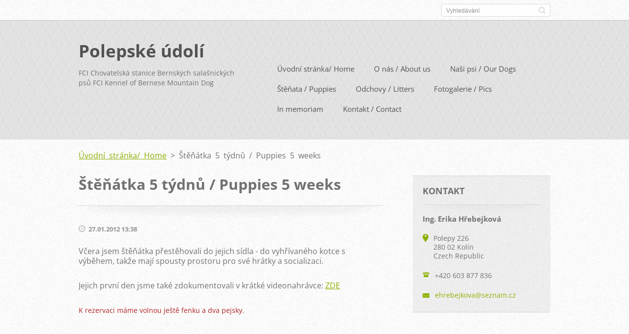

--- FILE ---
content_type: text/html; charset=UTF-8
request_url: https://www.polepskeudoli.cz/news/stenatka-5-tydnu-puppies-5-weeks/
body_size: 8691
content:
<!doctype html>
<!--[if IE 8]>    <html class="lt-ie10 lt-ie9 no-js" lang="cs"> <![endif]-->
<!--[if IE 9]>    <html class="lt-ie10 no-js" lang="cs"> <![endif]-->
<!--[if gt IE 9]><!-->
<html class="no-js" lang="cs">
<!--<![endif]-->

<head>
    <base href="https://www.polepskeudoli.cz/">
  <meta charset="utf-8">
  <meta name="description" content="">
  <meta name="keywords" content="">
  <meta name="generator" content="Webnode">
  <meta name="apple-mobile-web-app-capable" content="yes">
  <meta name="apple-mobile-web-app-status-bar-style" content="black">
  <meta name="format-detection" content="telephone=no">
    <link rel="icon" type="image/svg+xml" href="/favicon.svg" sizes="any">  <link rel="icon" type="image/svg+xml" href="/favicon16.svg" sizes="16x16">  <link rel="icon" href="/favicon.ico"><link rel="canonical" href="https://www.polepskeudoli.cz/news/stenatka-5-tydnu-puppies-5-weeks/">
<script type="text/javascript">(function(i,s,o,g,r,a,m){i['GoogleAnalyticsObject']=r;i[r]=i[r]||function(){
			(i[r].q=i[r].q||[]).push(arguments)},i[r].l=1*new Date();a=s.createElement(o),
			m=s.getElementsByTagName(o)[0];a.async=1;a.src=g;m.parentNode.insertBefore(a,m)
			})(window,document,'script','//www.google-analytics.com/analytics.js','ga');ga('create', 'UA-797705-6', 'auto',{"name":"wnd_header"});ga('wnd_header.set', 'dimension1', 'W1');ga('wnd_header.set', 'anonymizeIp', true);ga('wnd_header.send', 'pageview');var pageTrackerAllTrackEvent=function(category,action,opt_label,opt_value){ga('send', 'event', category, action, opt_label, opt_value)};</script>
  <link rel="alternate" type="application/rss+xml" href="https://polepskeudoli.cz/rss/all.xml" title="">
<!--[if lte IE 9]><style type="text/css">.cke_skin_webnode iframe {vertical-align: baseline !important;}</style><![endif]-->
    <meta http-equiv="X-UA-Compatible" content="IE=edge">
    <title>Štěňátka 5 týdnů / Puppies 5 weeks :: Polepské údolí</title>
    <meta name="viewport" content="width=device-width, initial-scale=1.0">
    <link rel="stylesheet" href="https://d11bh4d8fhuq47.cloudfront.net/_system/skins/v13/50001411/css/style.css" />

    <script type="text/javascript">
        /* <![CDATA[ */

        var wnTplSettings = {};

        wnTplSettings.photogallerySlideshowStop  = 'Pozastavit prezentaci';
        wnTplSettings.photogallerySlideshowStart = 'Spustit prezentaci';
        wnTplSettings.faqShowAnswer = 'Zobrazit celou odpověď.';
        wnTplSettings.faqHideAnswer = 'Skrýt odpověď.';
        wnTplSettings.menuLabel = 'Menu';

        /* ]]> */
    </script>
    <script type="text/javascript" language="javascript" src="https://d11bh4d8fhuq47.cloudfront.net/_system/skins/v13/50001411/js/main.js"></script>


				<script type="text/javascript">
				/* <![CDATA[ */
					
					if (typeof(RS_CFG) == 'undefined') RS_CFG = new Array();
					RS_CFG['staticServers'] = new Array('https://d11bh4d8fhuq47.cloudfront.net/');
					RS_CFG['skinServers'] = new Array('https://d11bh4d8fhuq47.cloudfront.net/');
					RS_CFG['filesPath'] = 'https://www.polepskeudoli.cz/_files/';
					RS_CFG['filesAWSS3Path'] = 'https://d2936cc7ed.cbaul-cdnwnd.com/2d94ee6e1d6c28d482c1efe42841e44e/';
					RS_CFG['lbClose'] = 'Zavřít';
					RS_CFG['skin'] = 'default';
					if (!RS_CFG['labels']) RS_CFG['labels'] = new Array();
					RS_CFG['systemName'] = 'Webnode';
						
					RS_CFG['responsiveLayout'] = 1;
					RS_CFG['mobileDevice'] = 0;
					RS_CFG['labels']['copyPasteSource'] = 'Více zde:';
					
				/* ]]> */
				</script><style type="text/css">/* <![CDATA[ */#m0mgfdb895n {position: absolute;font-size: 13px !important;font-family: "Arial", helvetica, sans-serif !important;white-space: nowrap;z-index: 2147483647;-webkit-user-select: none;-khtml-user-select: none;-moz-user-select: none;-o-user-select: none;user-select: none;}#fa5i7iah194b22 {position: relative;top: -14px;}* html #fa5i7iah194b22 { top: -11px; }#fa5i7iah194b22 a { text-decoration: none !important; }#fa5i7iah194b22 a:hover { text-decoration: underline !important; }#fkhfjhf1ba1k359 {z-index: 2147483647;display: inline-block !important;font-size: 16px;padding: 7px 59px 9px 59px;background: transparent url(https://d11bh4d8fhuq47.cloudfront.net/img/footer/footerButtonWebnodeHover.png?ph=d2936cc7ed) top left no-repeat;height: 18px;cursor: pointer;}* html #fkhfjhf1ba1k359 { height: 36px; }#fkhfjhf1ba1k359:hover { background: url(https://d11bh4d8fhuq47.cloudfront.net/img/footer/footerButtonWebnode.png?ph=d2936cc7ed) top left no-repeat; }#a2dba6fad7uqmi { display: none; }#cbpf10l71t {z-index: 3000;text-align: left !important;position: absolute;height: 88px;font-size: 13px !important;color: #ffffff !important;font-family: "Arial", helvetica, sans-serif !important;overflow: hidden;cursor: pointer;}#cbpf10l71t a {color: #ffffff !important;}#g8akfo33hh6 {color: #36322D !important;text-decoration: none !important;font-weight: bold !important;float: right;height: 31px;position: absolute;top: 19px;right: 15px;cursor: pointer;}#c636571380npi { float: right; padding-right: 27px; display: block; line-height: 31px; height: 31px; background: url(https://d11bh4d8fhuq47.cloudfront.net/img/footer/footerButton.png?ph=d2936cc7ed) top right no-repeat; white-space: nowrap; }#ekikaa1egpi { position: relative; left: 1px; float: left; display: block; width: 15px; height: 31px; background: url(https://d11bh4d8fhuq47.cloudfront.net/img/footer/footerButton.png?ph=d2936cc7ed) top left no-repeat; }#g8akfo33hh6:hover { color: #36322D !important; text-decoration: none !important; }#g8akfo33hh6:hover #c636571380npi { background: url(https://d11bh4d8fhuq47.cloudfront.net/img/footer/footerButtonHover.png?ph=d2936cc7ed) top right no-repeat; }#g8akfo33hh6:hover #ekikaa1egpi { background: url(https://d11bh4d8fhuq47.cloudfront.net/img/footer/footerButtonHover.png?ph=d2936cc7ed) top left no-repeat; }#b99b20f7b6b36 {padding-right: 11px;padding-right: 11px;float: right;height: 60px;padding-top: 18px;background: url(https://d11bh4d8fhuq47.cloudfront.net/img/footer/footerBubble.png?ph=d2936cc7ed) top right no-repeat;}#ff81f3l26d {float: left;width: 18px;height: 78px;background: url(https://d11bh4d8fhuq47.cloudfront.net/img/footer/footerBubble.png?ph=d2936cc7ed) top left no-repeat;}* html #fkhfjhf1ba1k359 { filter: progid:DXImageTransform.Microsoft.AlphaImageLoader(src='https://d11bh4d8fhuq47.cloudfront.net/img/footer/footerButtonWebnode.png?ph=d2936cc7ed'); background: transparent; }* html #fkhfjhf1ba1k359:hover { filter: progid:DXImageTransform.Microsoft.AlphaImageLoader(src='https://d11bh4d8fhuq47.cloudfront.net/img/footer/footerButtonWebnodeHover.png?ph=d2936cc7ed'); background: transparent; }* html #b99b20f7b6b36 { height: 78px; background-image: url(https://d11bh4d8fhuq47.cloudfront.net/img/footer/footerBubbleIE6.png?ph=d2936cc7ed);  }* html #ff81f3l26d { background-image: url(https://d11bh4d8fhuq47.cloudfront.net/img/footer/footerBubbleIE6.png?ph=d2936cc7ed);  }* html #c636571380npi { background-image: url(https://d11bh4d8fhuq47.cloudfront.net/img/footer/footerButtonIE6.png?ph=d2936cc7ed); }* html #ekikaa1egpi { background-image: url(https://d11bh4d8fhuq47.cloudfront.net/img/footer/footerButtonIE6.png?ph=d2936cc7ed); }* html #g8akfo33hh6:hover #rbcGrSigTryButtonRight { background-image: url(https://d11bh4d8fhuq47.cloudfront.net/img/footer/footerButtonHoverIE6.png?ph=d2936cc7ed);  }* html #g8akfo33hh6:hover #rbcGrSigTryButtonLeft { background-image: url(https://d11bh4d8fhuq47.cloudfront.net/img/footer/footerButtonHoverIE6.png?ph=d2936cc7ed);  }/* ]]> */</style><script type="text/javascript" src="https://d11bh4d8fhuq47.cloudfront.net/_system/client/js/compressed/frontend.package.1-3-108.js?ph=d2936cc7ed"></script><style type="text/css"></style></head>

<body>
<!-- div id="wrapper" -->
<div id="wrapper" class="DARK BLUE mainZoneOnLeft noTitleImage">
    <!-- div id="mobileSearch" -->
    <div id="mobileSearch">
        

            <div id="fulltextForm">

		<form action="/search/" method="get" id="fulltextSearch">

            <div class="clearfix">
                <input id="fulltextSearchText" type="text" name="text" value="" placeholder="Vyhledávání">
                <button id="fulltextSearchButton" type="submit" class="ir">Hledat</button>
            </div>

		</form>

            </div>

		    </div>
    <!-- div id="header" -->
    <div id="header">
        <!-- <div id="topBar"> -->
        <div id="topBar" class="clearfix">
            <div id="topBarContent">
                <div id="lang">
                    <div id="languageSelect"></div>			
                </div>
                

            <div id="fulltextForm">

		<form action="/search/" method="get" id="fulltextSearch">

            <div class="clearfix">
                <input id="fulltextSearchText" type="text" name="text" value="" placeholder="Vyhledávání">
                <button id="fulltextSearchButton" type="submit" class="ir">Hledat</button>
            </div>

		</form>

            </div>

		            </div>
        </div>
        <!-- <div id="topBar"> -->

        <!-- div id="headerMain" -->
        <div id="headerMain">

            <!-- div id="headerContent" -->
            <div id="headerContent" class="clearfix">

                <div id="titleZone">
                    <div id="logoZone">
                        <div id="logo"><a href="home/" title="Přejít na úvodní stránku."><span id="rbcSystemIdentifierLogo">Polepské údolí</span></a></div>                    </div>
                    <div id="motoZone">
                        <div id="moto">
                            <span id="rbcCompanySlogan" class="rbcNoStyleSpan">FCI Chovatelská stanice Bernských salašnických psů FCI Kennel of Bernese Mountain Dog</span>                        </div>
                    </div>
                </div>



            </div>
            <!-- div id="headerContent" -->


            <!-- div id="illustration" -->
            <div id="illustration" class="illustrationSubpage">
                <div id="illustrationImgWrapper">
                    <img src="https://d2936cc7ed.cbaul-cdnwnd.com/2d94ee6e1d6c28d482c1efe42841e44e/200000580-2dc562fb84/50000000.jpg?ph=d2936cc7ed" width="950" height="340" alt="">                </div>
            </div>
            <!-- div id="illustration" -->


        </div>
        <!-- div id="headerMain" -->


    </div>
    <!-- div id="header" -->

    <!-- div id="breadcrumbs" -->
    <div id="breadcrumbs">
        <div id="breadcrumbsContent">
            <div id="pageNavigator" class="rbcContentBlock">            <div id="navigator" class="widget widgetNavigator clearfix">             <a class="navFirstPage" href="/home/">Úvodní stránka/ Home</a>           <span> &gt; </span>             <span id="navCurrentPage">Štěňátka 5 týdnů / Puppies 5 weeks</span>             </div>      </div>        </div>
    </div>
    <!-- div id="breadcrumbs" -->

    <!-- div id="main" -->
    <div id="main" role="main">


        <!-- div id="mainContent" -->
        <div id="mainContent" class="clearfix" >


            <div class="defaultLayout">

                <!-- div class="columnWide" -->
                <div class="columnWide">

                     
		       
             

      <div class="widget widgetArticlesDetial clearfix">
      
          <div class="widgetTitle"> 
              <h1>Štěňátka 5 týdnů / Puppies 5 weeks</h1>
          </div>   
                   
          <div class="widgetContent clearfix">
                
                <div class="wrapperDate">
                    27.01.2012 13:38
                </div>
                
                 
                
                <div class="clearfix"></div>
                
                <div class="wrapperContent clearfix">                       
                    <p>
	Včera jsem štěňátka přestěhovali do jejich sídla - do vyhřívaného kotce s výběhem, takže mají spousty prostoru pro své hrátky a socializaci.</p>
<p>
	Jejich první den jsme také zdokumentovali v krátké videonahrávce: <span style="font-size:16px;"><a href="http://www.youtube.com/watch?v=8gdbuXGMA3I&amp;feature=g-upl&amp;context=G2dc00beAUAAAAAAAAAA" target="_blank">ZDE</a></span></p>
<p>
	<span style="font-size:14px;"><span style="color: rgb(178, 34, 34);">K rezervaci máme volnou ještě fenku a dva pejsky.</span></span></p>
<p>
	&nbsp;</p>
<p>
	<img alt="" src="https://d2936cc7ed.cbaul-cdnwnd.com/2d94ee6e1d6c28d482c1efe42841e44e/200000017-88dc18a337/image014.jpg" style="width: 28px; height: 14px;" />Yesterday we movied puppies to their "dog house" with the heat and a large run. They have a lot of place for their playing and socialization.</p>
<p>
	Their first outside day you can watch on short video <span style="font-size:16px;"><a href="http://www.youtube.com/watch?v=8gdbuXGMA3I&amp;feature=g-upl&amp;context=G2dc00beAUAAAAAAAAAA" target="_blank">HERE</a></span></p>
<p>
	<span style="font-size:14px;"><span style="color: rgb(178, 34, 34);">Two males and female are available for reservation.</span></span></p>
                                    
                </div>
                  
                  
                <div class="wrapperArticlesFooter clearfix">
                
                    <div class="rbcBookmarks"><div id="rbcBookmarks200000068"></div></div>
		<script type="text/javascript">
			/* <![CDATA[ */
			Event.observe(window, 'load', function(){
				var bookmarks = '<div style=\"float:left;\"><div style=\"float:left;\"><iframe src=\"//www.facebook.com/plugins/like.php?href=https://www.polepskeudoli.cz/news/stenatka-5-tydnu-puppies-5-weeks/&amp;send=false&amp;layout=button_count&amp;width=155&amp;show_faces=false&amp;action=like&amp;colorscheme=light&amp;font&amp;height=21&amp;appId=397846014145828&amp;locale=cs_CZ\" scrolling=\"no\" frameborder=\"0\" style=\"border:none; overflow:hidden; width:155px; height:21px; position:relative; top:1px;\" allowtransparency=\"true\"></iframe></div><div style=\"float:left;\"><a href=\"https://twitter.com/share\" class=\"twitter-share-button\" data-count=\"horizontal\" data-via=\"webnode\" data-lang=\"en\">Tweet</a></div><script type=\"text/javascript\">(function() {var po = document.createElement(\'script\'); po.type = \'text/javascript\'; po.async = true;po.src = \'//platform.twitter.com/widgets.js\';var s = document.getElementsByTagName(\'script\')[0]; s.parentNode.insertBefore(po, s);})();'+'<'+'/scr'+'ipt></div> <div class=\"addthis_toolbox addthis_default_style\" style=\"float:left;\"><a class=\"addthis_counter addthis_pill_style\"></a></div> <script type=\"text/javascript\">(function() {var po = document.createElement(\'script\'); po.type = \'text/javascript\'; po.async = true;po.src = \'https://s7.addthis.com/js/250/addthis_widget.js#pubid=webnode\';var s = document.getElementsByTagName(\'script\')[0]; s.parentNode.insertBefore(po, s);})();'+'<'+'/scr'+'ipt><div style=\"clear:both;\"></div>';
				$('rbcBookmarks200000068').innerHTML = bookmarks;
				bookmarks.evalScripts();
			});
			/* ]]> */
		</script>
		                                              
    
                    <div class="wrapperBacklink">
                          <a class="iconBack" href="archive/news/">Zpět</a>
                    </div>  
                    
                </div>                                 

          </div>     
    	
      </div>  
              

			
		                    
                </div>
                <!-- div class="columnWide" -->

                <!-- div class="columnNarrow" -->
                <div class="columnNarrow">

                                                             
      <div class="widget widgetContact clearfix">              
		      
          <div class="widgetTitle"> 
              <h2>Kontakt</h2>
          </div>   
                   
          <div class="widgetContent clearfix">    
              <span class="contactCompany">Ing. Erika Hřebejková</span>
              
      <span class="contactAddress">Polepy 226<br />
280 02 Kolín<br />
Czech Republic</span>
	
                   
      <span class="contactPhone">+420 603 877 836</span>
	
                        									
      <span class="contactEmail"><a href="&#109;&#97;&#105;&#108;&#116;&#111;:&#101;&#104;&#114;&#101;&#98;&#101;&#106;&#107;&#111;&#118;&#97;&#64;&#115;&#101;&#122;&#110;&#97;&#109;&#46;&#99;&#122;"><span id="rbcContactEmail">&#101;&#104;&#114;&#101;&#98;&#101;&#106;&#107;&#111;&#118;&#97;&#64;&#115;&#101;&#122;&#110;&#97;&#109;&#46;&#99;&#122;</span></a></span>
	
          </div>                         	
		    		
      </div>             
					

                </div>

                <!-- div class="columnNarrow" -->
            </div>

        </div>
        <!-- div id="mainContent" -->

    </div>
    <!-- div id="main" -->
    <!-- div id="navMenu" -->
    <div id="navMenu" class="clearfix">
        <div class="menuWrapper">
            

    
		<ul class="menu">
	<li class="first">      
      <a href="/home/">         
      Úvodní stránka/ Home        
  </a>        
  </li>
	<li>      
      <a href="/o-nas/">         
      O nás / About us        
  </a>        
  </li>
	<li>      
      <a href="/nasi-psi/">         
      Naši psi / Our Dogs        
  </a>        
  
	<ul class="level1">
		<li class="first">      
      <a href="/nasi-psi/heni-polepske-udoli/">         
      Heni Polepské údolí        
  </a>        
  </li>
		<li>      
      <a href="/nasi-psi/jackie-polepske-udoli/">         
      Jackie Polepské údolí        
  </a>        
  </li>
		<li class="last">      
      <a href="/nasi-psi/kami-polepske-udoli/">         
      Kami Polepské údolí        
  </a>        
  </li>
	</ul>
	</li>
	<li>      
      <a href="/stenata/">         
      Štěňata / Puppies        
  </a>        
  </li>
	<li>      
      <a href="/odchovy/">         
      Odchovy / Litters        
  </a>        
  
	<ul class="level1">
		<li class="first">      
      <a href="/odchovy/a/">         
      A        
  </a>        
  </li>
		<li>      
      <a href="/odchovy/b/">         
      B        
  </a>        
  </li>
		<li>      
      <a href="/odchovy/c/">         
      C        
  </a>        
  </li>
		<li>      
      <a href="/odchovy/d/">         
      D        
  </a>        
  </li>
		<li>      
      <a href="/odchovy/e/">         
      E        
  </a>        
  </li>
		<li>      
      <a href="/odchovy/f/">         
      F        
  </a>        
  </li>
		<li>      
      <a href="/odchovy/g/">         
      G        
  </a>        
  </li>
		<li>      
      <a href="/odchovy/h/">         
      H        
  </a>        
  </li>
		<li>      
      <a href="/odchovy/ch/">         
      CH        
  </a>        
  </li>
		<li>      
      <a href="/odchovy/i/">         
      I        
  </a>        
  </li>
		<li>      
      <a href="/odchovy/vrh-j/">         
      J        
  </a>        
  </li>
		<li>      
      <a href="/odchovy/k/">         
      K        
  </a>        
  </li>
		<li class="last">      
      <a href="/odchovy/l/">         
      L        
  </a>        
  </li>
	</ul>
	</li>
	<li>      
      <a href="/fotogalerie/">         
      Fotogalerie / Pics        
  </a>        
  </li>
	<li>      
      <a href="/in-memoriam/">         
      In memoriam        
  </a>        
  
	<ul class="level1">
		<li class="first last">      
      <a href="/nasi-psi/bernerbrukets-hubbe/">         
      Bernerbrukets Hubbe        
  </a>        
  </li>
	</ul>
	</li>
	<li class="last">      
      <a href="/kontakt/">         
      Kontakt / Contact        
  </a>        
  </li>
</ul>   

      <div class="clearfix"></div>     
					
        </div>
    </div>
    <!-- div id="navMenu" -->
    <script type="text/javascript">
        //hide nav window asap
        var el = document.getElementById("navMenu");
        if (typeof(el) != "undefined") {
            el.style.display = "none";
        }
    </script>

</div>
<!-- div id="wrapper" -->

<!-- div id="footerCover" -->
<div id="footerCover">

    <!-- div id="footerText" -->
    <div id="footerText" class="clearfix">

        <!-- div id="footerTextContent" -->
        <div id="footerTextContent" class="clearfix">

            <div id="credits">

                <!-- div id="copyright" -->
                <div id="copyright">
                    <span id="rbcFooterText" class="rbcNoStyleSpan">© 2011 Všechna práva vyhrazena.</span>                </div>
                <!-- div id="copyright" -->

                <!-- div id="signature" -->
                <div id="signature">
                    <span class="rbcSignatureText"><a href="https://www.webnode.cz?utm_source=text&amp;utm_medium=footer&amp;utm_campaign=free1" rel="nofollow">Vytvořte si webové stránky zdarma!</a><a id="fkhfjhf1ba1k359" href="https://www.webnode.cz?utm_source=button&amp;utm_medium=footer&amp;utm_campaign=free1" rel="nofollow"><span id="a2dba6fad7uqmi">Webnode</span></a></span>                </div>
                <!-- div id="signature" -->

            </div>

            <div id="sysLinks">

                <!-- div id="systemNav" -->
                <ul class="systemNav">
                    <li class="homepage"><a href="home/" title="Přejít na úvodní stránku.">Úvodní stránka</a></li>
                    <li class="sitemap"><a href="/sitemap/" title="Přejít na mapu stránek.">Mapa stránek</a></li>
                    <li class="rss"><a href="/rss/" title="RSS kanály">RSS</a></li>
                    <li class="print"><a href="#" onclick="window.print(); return false;" title="Vytisknout stránku">Tisk</a></li>
                </ul>
                <!-- div id="systemNav" -->

            </div>

        </div>
        <!-- div id="footerTextContent" -->

    </div>
    <!-- div id="footerText" -->

</div>
<!-- div id="footerCover" -->

<div id="rbcFooterHtml"></div><div style="display: none;" id="m0mgfdb895n"><span id="fa5i7iah194b22">&nbsp;</span></div><div id="cbpf10l71t" style="display: none;"><a href="https://www.webnode.cz?utm_source=window&amp;utm_medium=footer&amp;utm_campaign=free1" rel="nofollow"><div id="ff81f3l26d"><!-- / --></div><div id="b99b20f7b6b36"><div><strong id="b789pjcswdbk7">Vytvořte si vlastní web zdarma!</strong><br /><span id="k9l5ab71def5bc">Moderní webové stránky za 5 minut</span></div><span id="g8akfo33hh6"><span id="ekikaa1egpi"><!-- / --></span><span id="c636571380npi">Vyzkoušet</span></span></div></a></div><script type="text/javascript">/* <![CDATA[ */var auobt2tje = {sig: $('m0mgfdb895n'),prefix: $('fa5i7iah194b22'),btn : $('fkhfjhf1ba1k359'),win : $('cbpf10l71t'),winLeft : $('ff81f3l26d'),winLeftT : $('bmdq5xmeb6da'),winLeftB : $('clcbo611p8g'),winRght : $('b99b20f7b6b36'),winRghtT : $('aaa29aa22'),winRghtB : $('j6gar013db7'),tryBtn : $('g8akfo33hh6'),tryLeft : $('ekikaa1egpi'),tryRght : $('c636571380npi'),text : $('k9l5ab71def5bc'),title : $('b789pjcswdbk7')};auobt2tje.sig.appendChild(auobt2tje.btn);var d0p7fqa368f6aa7=0,ed2f3fe65973ea=0,n1jegh109fa=0,ae36b3n16d9c,ajc7c511602f0=$$('.rbcSignatureText')[0],cafa56338hg=false,f8nrqlg3rjgr;function b9ip3ue3(){if (!cafa56338hg && pageTrackerAllTrackEvent){pageTrackerAllTrackEvent('Signature','Window show - web',auobt2tje.sig.getElementsByTagName('a')[0].innerHTML);cafa56338hg=true;}auobt2tje.win.show();n1jegh109fa=auobt2tje.tryLeft.offsetWidth+auobt2tje.tryRght.offsetWidth+1;auobt2tje.tryBtn.style.width=parseInt(n1jegh109fa)+'px';auobt2tje.text.parentNode.style.width = '';auobt2tje.winRght.style.width=parseInt(20+n1jegh109fa+Math.max(auobt2tje.text.offsetWidth,auobt2tje.title.offsetWidth))+'px';auobt2tje.win.style.width=parseInt(auobt2tje.winLeft.offsetWidth+auobt2tje.winRght.offsetWidth)+'px';var wl=auobt2tje.sig.offsetLeft+auobt2tje.btn.offsetLeft+auobt2tje.btn.offsetWidth-auobt2tje.win.offsetWidth+12;if (wl<10){wl=10;}auobt2tje.win.style.left=parseInt(wl)+'px';auobt2tje.win.style.top=parseInt(ed2f3fe65973ea-auobt2tje.win.offsetHeight)+'px';clearTimeout(ae36b3n16d9c);}function edc7ec8a9mgd(){ae36b3n16d9c=setTimeout('auobt2tje.win.hide()',1000);}function e6691dl3b1sw(){var ph = RubicusFrontendIns.photoDetailHandler.lightboxFixed?document.getElementsByTagName('body')[0].offsetHeight/2:RubicusFrontendIns.getPageSize().pageHeight;auobt2tje.sig.show();d0p7fqa368f6aa7=0;ed2f3fe65973ea=0;if (ajc7c511602f0&&ajc7c511602f0.offsetParent){var obj=ajc7c511602f0;do{d0p7fqa368f6aa7+=obj.offsetLeft;ed2f3fe65973ea+=obj.offsetTop;} while (obj = obj.offsetParent);}if ($('rbcFooterText')){auobt2tje.sig.style.color = $('rbcFooterText').getStyle('color');auobt2tje.sig.getElementsByTagName('a')[0].style.color = $('rbcFooterText').getStyle('color');}auobt2tje.sig.style.width=parseInt(auobt2tje.prefix.offsetWidth+auobt2tje.btn.offsetWidth)+'px';if (d0p7fqa368f6aa7<0||d0p7fqa368f6aa7>document.body.offsetWidth){d0p7fqa368f6aa7=(document.body.offsetWidth-auobt2tje.sig.offsetWidth)/2;}if (d0p7fqa368f6aa7>(document.body.offsetWidth*0.55)){auobt2tje.sig.style.left=parseInt(d0p7fqa368f6aa7+(ajc7c511602f0?ajc7c511602f0.offsetWidth:0)-auobt2tje.sig.offsetWidth)+'px';}else{auobt2tje.sig.style.left=parseInt(d0p7fqa368f6aa7)+'px';}if (ed2f3fe65973ea<=0 || RubicusFrontendIns.photoDetailHandler.lightboxFixed){ed2f3fe65973ea=ph-5-auobt2tje.sig.offsetHeight;}auobt2tje.sig.style.top=parseInt(ed2f3fe65973ea-5)+'px';}function be5odcc2i3di(){if (f8nrqlg3rjgr){clearTimeout(f8nrqlg3rjgr);}f8nrqlg3rjgr = setTimeout('e6691dl3b1sw()', 10);}Event.observe(window,'load',function(){if (auobt2tje.win&&auobt2tje.btn){if (ajc7c511602f0){if (ajc7c511602f0.getElementsByTagName("a").length > 0){auobt2tje.prefix.innerHTML = ajc7c511602f0.innerHTML + '&nbsp;';}else{auobt2tje.prefix.innerHTML = '<a href="https://www.webnode.cz?utm_source=text&amp;utm_medium=footer&amp;utm_content=cz-web-0&amp;utm_campaign=signature" rel="nofollow">'+ajc7c511602f0.innerHTML + '</a>&nbsp;';}ajc7c511602f0.style.visibility='hidden';}else{if (pageTrackerAllTrackEvent){pageTrackerAllTrackEvent('Signature','Missing rbcSignatureText','www.polepskeudoli.cz');}}e6691dl3b1sw();setTimeout(e6691dl3b1sw, 500);setTimeout(e6691dl3b1sw, 1000);setTimeout(e6691dl3b1sw, 5000);Event.observe(auobt2tje.btn,'mouseover',b9ip3ue3);Event.observe(auobt2tje.win,'mouseover',b9ip3ue3);Event.observe(auobt2tje.btn,'mouseout',edc7ec8a9mgd);Event.observe(auobt2tje.win,'mouseout',edc7ec8a9mgd);Event.observe(auobt2tje.win,'click',function(){if (pageTrackerAllTrackEvent){pageTrackerAllTrackEvent('Signature','Window click - web','Vytvořte si vlastní web zdarma!',0);}document/*c6hjvnd3ea*/.location.href='https://www.webnode.cz?utm_source=window&utm_medium=footer&utm_content=cz-web-0&utm_campaign=signature';});Event.observe(window, 'resize', be5odcc2i3di);Event.observe(document.body, 'resize', be5odcc2i3di);RubicusFrontendIns.addObserver({onResize: be5odcc2i3di});RubicusFrontendIns.addObserver({onContentChange: be5odcc2i3di});RubicusFrontendIns.addObserver({onLightboxUpdate: e6691dl3b1sw});Event.observe(auobt2tje.btn, 'click', function(){if (pageTrackerAllTrackEvent){pageTrackerAllTrackEvent('Signature','Button click - web',auobt2tje.sig.getElementsByTagName('a')[0].innerHTML);}});Event.observe(auobt2tje.tryBtn, 'click', function(){if (pageTrackerAllTrackEvent){pageTrackerAllTrackEvent('Signature','Try Button click - web','Vytvořte si vlastní web zdarma!',0);}});}});RubicusFrontendIns.addFileToPreload('https://d11bh4d8fhuq47.cloudfront.net/img/footer/footerButtonWebnode.png?ph=d2936cc7ed');RubicusFrontendIns.addFileToPreload('https://d11bh4d8fhuq47.cloudfront.net/img/footer/footerButton.png?ph=d2936cc7ed');RubicusFrontendIns.addFileToPreload('https://d11bh4d8fhuq47.cloudfront.net/img/footer/footerButtonHover.png?ph=d2936cc7ed');RubicusFrontendIns.addFileToPreload('https://d11bh4d8fhuq47.cloudfront.net/img/footer/footerBubble.png?ph=d2936cc7ed');if (Prototype.Browser.IE){RubicusFrontendIns.addFileToPreload('https://d11bh4d8fhuq47.cloudfront.net/img/footer/footerBubbleIE6.png?ph=d2936cc7ed');RubicusFrontendIns.addFileToPreload('https://d11bh4d8fhuq47.cloudfront.net/img/footer/footerButtonHoverIE6.png?ph=d2936cc7ed');}RubicusFrontendIns.copyLink = 'https://www.webnode.cz';RS_CFG['labels']['copyPasteBackLink'] = 'Vytvořte si vlastní stránky zdarma:';/* ]]> */</script><script type="text/javascript">var keenTrackerCmsTrackEvent=function(id){if(typeof _jsTracker=="undefined" || !_jsTracker){return false;};try{var name=_keenEvents[id];var keenEvent={user:{u:_keenData.u,p:_keenData.p,lc:_keenData.lc,t:_keenData.t},action:{identifier:id,name:name,category:'cms',platform:'WND1',version:'2.1.157'},browser:{url:location.href,ua:navigator.userAgent,referer_url:document.referrer,resolution:screen.width+'x'+screen.height,ip:'52.14.66.7'}};_jsTracker.jsonpSubmit('PROD',keenEvent,function(err,res){});}catch(err){console.log(err)};};</script></body>
</html>

--- FILE ---
content_type: application/x-javascript
request_url: https://d11bh4d8fhuq47.cloudfront.net/_system/skins/v13/50001411/js/main.js
body_size: 42063
content:
!function(e,t){function n(e){var t=e.length,n=ct.type(e);return ct.isWindow(e)?!1:1===e.nodeType&&t?!0:"array"===n||"function"!==n&&(0===t||"number"==typeof t&&t>0&&t-1 in e)}function r(e){var t=Et[e]={};return ct.each(e.match(pt)||[],function(e,n){t[n]=!0}),t}function i(e,n,r,i){if(ct.acceptData(e)){var o,a,s=ct.expando,l=e.nodeType,u=l?ct.cache:e,c=l?e[s]:e[s]&&s;if(c&&u[c]&&(i||u[c].data)||r!==t||"string"!=typeof n)return c||(c=l?e[s]=tt.pop()||ct.guid++:s),u[c]||(u[c]=l?{}:{toJSON:ct.noop}),("object"==typeof n||"function"==typeof n)&&(i?u[c]=ct.extend(u[c],n):u[c].data=ct.extend(u[c].data,n)),a=u[c],i||(a.data||(a.data={}),a=a.data),r!==t&&(a[ct.camelCase(n)]=r),"string"==typeof n?(o=a[n],null==o&&(o=a[ct.camelCase(n)])):o=a,o}}function o(e,t,n){if(ct.acceptData(e)){var r,i,o=e.nodeType,a=o?ct.cache:e,l=o?e[ct.expando]:ct.expando;if(a[l]){if(t&&(r=n?a[l]:a[l].data)){ct.isArray(t)?t=t.concat(ct.map(t,ct.camelCase)):t in r?t=[t]:(t=ct.camelCase(t),t=t in r?[t]:t.split(" ")),i=t.length;for(;i--;)delete r[t[i]];if(n?!s(r):!ct.isEmptyObject(r))return}(n||(delete a[l].data,s(a[l])))&&(o?ct.cleanData([e],!0):ct.support.deleteExpando||a!=a.window?delete a[l]:a[l]=null)}}}function a(e,n,r){if(r===t&&1===e.nodeType){var i="data-"+n.replace(St,"-$1").toLowerCase();if(r=e.getAttribute(i),"string"==typeof r){try{r="true"===r?!0:"false"===r?!1:"null"===r?null:+r+""===r?+r:Nt.test(r)?ct.parseJSON(r):r}catch(o){}ct.data(e,n,r)}else r=t}return r}function s(e){var t;for(t in e)if(("data"!==t||!ct.isEmptyObject(e[t]))&&"toJSON"!==t)return!1;return!0}function l(){return!0}function u(){return!1}function c(){try{return K.activeElement}catch(e){}}function d(e,t){do e=e[t];while(e&&1!==e.nodeType);return e}function p(e,t,n){if(ct.isFunction(t))return ct.grep(e,function(e,r){return!!t.call(e,r,e)!==n});if(t.nodeType)return ct.grep(e,function(e){return e===t!==n});if("string"==typeof t){if(Wt.test(t))return ct.filter(t,e,n);t=ct.filter(t,e)}return ct.grep(e,function(e){return ct.inArray(e,t)>=0!==n})}function f(e){var t=Ut.split("|"),n=e.createDocumentFragment();if(n.createElement)for(;t.length;)n.createElement(t.pop());return n}function h(e,t){return ct.nodeName(e,"table")&&ct.nodeName(1===t.nodeType?t:t.firstChild,"tr")?e.getElementsByTagName("tbody")[0]||e.appendChild(e.ownerDocument.createElement("tbody")):e}function m(e){return e.type=(null!==ct.find.attr(e,"type"))+"/"+e.type,e}function g(e){var t=on.exec(e.type);return t?e.type=t[1]:e.removeAttribute("type"),e}function v(e,t){for(var n,r=0;null!=(n=e[r]);r++)ct._data(n,"globalEval",!t||ct._data(t[r],"globalEval"))}function y(e,t){if(1===t.nodeType&&ct.hasData(e)){var n,r,i,o=ct._data(e),a=ct._data(t,o),s=o.events;if(s){delete a.handle,a.events={};for(n in s)for(r=0,i=s[n].length;i>r;r++)ct.event.add(t,n,s[n][r])}a.data&&(a.data=ct.extend({},a.data))}}function b(e,t){var n,r,i;if(1===t.nodeType){if(n=t.nodeName.toLowerCase(),!ct.support.noCloneEvent&&t[ct.expando]){i=ct._data(t);for(r in i.events)ct.removeEvent(t,r,i.handle);t.removeAttribute(ct.expando)}"script"===n&&t.text!==e.text?(m(t).text=e.text,g(t)):"object"===n?(t.parentNode&&(t.outerHTML=e.outerHTML),ct.support.html5Clone&&e.innerHTML&&!ct.trim(t.innerHTML)&&(t.innerHTML=e.innerHTML)):"input"===n&&tn.test(e.type)?(t.defaultChecked=t.checked=e.checked,t.value!==e.value&&(t.value=e.value)):"option"===n?t.defaultSelected=t.selected=e.defaultSelected:("input"===n||"textarea"===n)&&(t.defaultValue=e.defaultValue)}}function w(e,n){var r,i,o=0,a=typeof e.getElementsByTagName!==V?e.getElementsByTagName(n||"*"):typeof e.querySelectorAll!==V?e.querySelectorAll(n||"*"):t;if(!a)for(a=[],r=e.childNodes||e;null!=(i=r[o]);o++)!n||ct.nodeName(i,n)?a.push(i):ct.merge(a,w(i,n));return n===t||n&&ct.nodeName(e,n)?ct.merge([e],a):a}function x(e){tn.test(e.type)&&(e.defaultChecked=e.checked)}function C(e,t){if(t in e)return t;for(var n=t.charAt(0).toUpperCase()+t.slice(1),r=t,i=En.length;i--;)if(t=En[i]+n,t in e)return t;return r}function k(e,t){return e=t||e,"none"===ct.css(e,"display")||!ct.contains(e.ownerDocument,e)}function T(e,t){for(var n,r,i,o=[],a=0,s=e.length;s>a;a++)r=e[a],r.style&&(o[a]=ct._data(r,"olddisplay"),n=r.style.display,t?(o[a]||"none"!==n||(r.style.display=""),""===r.style.display&&k(r)&&(o[a]=ct._data(r,"olddisplay",A(r.nodeName)))):o[a]||(i=k(r),(n&&"none"!==n||!i)&&ct._data(r,"olddisplay",i?n:ct.css(r,"display"))));for(a=0;s>a;a++)r=e[a],r.style&&(t&&"none"!==r.style.display&&""!==r.style.display||(r.style.display=t?o[a]||"":"none"));return e}function E(e,t,n){var r=yn.exec(t);return r?Math.max(0,r[1]-(n||0))+(r[2]||"px"):t}function N(e,t,n,r,i){for(var o=n===(r?"border":"content")?4:"width"===t?1:0,a=0;4>o;o+=2)"margin"===n&&(a+=ct.css(e,n+Tn[o],!0,i)),r?("content"===n&&(a-=ct.css(e,"padding"+Tn[o],!0,i)),"margin"!==n&&(a-=ct.css(e,"border"+Tn[o]+"Width",!0,i))):(a+=ct.css(e,"padding"+Tn[o],!0,i),"padding"!==n&&(a+=ct.css(e,"border"+Tn[o]+"Width",!0,i)));return a}function S(e,t,n){var r=!0,i="width"===t?e.offsetWidth:e.offsetHeight,o=dn(e),a=ct.support.boxSizing&&"border-box"===ct.css(e,"boxSizing",!1,o);if(0>=i||null==i){if(i=pn(e,t,o),(0>i||null==i)&&(i=e.style[t]),bn.test(i))return i;r=a&&(ct.support.boxSizingReliable||i===e.style[t]),i=parseFloat(i)||0}return i+N(e,t,n||(a?"border":"content"),r,o)+"px"}function A(e){var t=K,n=xn[e];return n||(n=M(e,t),"none"!==n&&n||(cn=(cn||ct("<iframe frameborder='0' width='0' height='0'/>").css("cssText","display:block !important")).appendTo(t.documentElement),t=(cn[0].contentWindow||cn[0].contentDocument).document,t.write("<!doctype html><html><body>"),t.close(),n=M(e,t),cn.detach()),xn[e]=n),n}function M(e,t){var n=ct(t.createElement(e)).appendTo(t.body),r=ct.css(n[0],"display");return n.remove(),r}function L(e,t,n,r){var i;if(ct.isArray(t))ct.each(t,function(t,i){n||Sn.test(e)?r(e,i):L(e+"["+("object"==typeof i?t:"")+"]",i,n,r)});else if(n||"object"!==ct.type(t))r(e,t);else for(i in t)L(e+"["+i+"]",t[i],n,r)}function D(e){return function(t,n){"string"!=typeof t&&(n=t,t="*");var r,i=0,o=t.toLowerCase().match(pt)||[];if(ct.isFunction(n))for(;r=o[i++];)"+"===r[0]?(r=r.slice(1)||"*",(e[r]=e[r]||[]).unshift(n)):(e[r]=e[r]||[]).push(n)}}function P(e,n,r,i){function o(l){var u;return a[l]=!0,ct.each(e[l]||[],function(e,l){var c=l(n,r,i);return"string"!=typeof c||s||a[c]?s?!(u=c):t:(n.dataTypes.unshift(c),o(c),!1)}),u}var a={},s=e===zn;return o(n.dataTypes[0])||!a["*"]&&o("*")}function _(e,n){var r,i,o=ct.ajaxSettings.flatOptions||{};for(i in n)n[i]!==t&&((o[i]?e:r||(r={}))[i]=n[i]);return r&&ct.extend(!0,e,r),e}function B(e,n,r){for(var i,o,a,s,l=e.contents,u=e.dataTypes;"*"===u[0];)u.shift(),o===t&&(o=e.mimeType||n.getResponseHeader("Content-Type"));if(o)for(s in l)if(l[s]&&l[s].test(o)){u.unshift(s);break}if(u[0]in r)a=u[0];else{for(s in r){if(!u[0]||e.converters[s+" "+u[0]]){a=s;break}i||(i=s)}a=a||i}return a?(a!==u[0]&&u.unshift(a),r[a]):t}function j(e,t,n,r){var i,o,a,s,l,u={},c=e.dataTypes.slice();if(c[1])for(a in e.converters)u[a.toLowerCase()]=e.converters[a];for(o=c.shift();o;)if(e.responseFields[o]&&(n[e.responseFields[o]]=t),!l&&r&&e.dataFilter&&(t=e.dataFilter(t,e.dataType)),l=o,o=c.shift())if("*"===o)o=l;else if("*"!==l&&l!==o){if(a=u[l+" "+o]||u["* "+o],!a)for(i in u)if(s=i.split(" "),s[1]===o&&(a=u[l+" "+s[0]]||u["* "+s[0]])){a===!0?a=u[i]:u[i]!==!0&&(o=s[0],c.unshift(s[1]));break}if(a!==!0)if(a&&e["throws"])t=a(t);else try{t=a(t)}catch(d){return{state:"parsererror",error:a?d:"No conversion from "+l+" to "+o}}}return{state:"success",data:t}}function H(){try{return new e.XMLHttpRequest}catch(t){}}function F(){try{return new e.ActiveXObject("Microsoft.XMLHTTP")}catch(t){}}function I(){return setTimeout(function(){Zn=t}),Zn=ct.now()}function O(e,t,n){for(var r,i=(or[t]||[]).concat(or["*"]),o=0,a=i.length;a>o;o++)if(r=i[o].call(n,t,e))return r}function q(e,t,n){var r,i,o=0,a=ir.length,s=ct.Deferred().always(function(){delete l.elem}),l=function(){if(i)return!1;for(var t=Zn||I(),n=Math.max(0,u.startTime+u.duration-t),r=n/u.duration||0,o=1-r,a=0,l=u.tweens.length;l>a;a++)u.tweens[a].run(o);return s.notifyWith(e,[u,o,n]),1>o&&l?n:(s.resolveWith(e,[u]),!1)},u=s.promise({elem:e,props:ct.extend({},t),opts:ct.extend(!0,{specialEasing:{}},n),originalProperties:t,originalOptions:n,startTime:Zn||I(),duration:n.duration,tweens:[],createTween:function(t,n){var r=ct.Tween(e,u.opts,t,n,u.opts.specialEasing[t]||u.opts.easing);return u.tweens.push(r),r},stop:function(t){var n=0,r=t?u.tweens.length:0;if(i)return this;for(i=!0;r>n;n++)u.tweens[n].run(1);return t?s.resolveWith(e,[u,t]):s.rejectWith(e,[u,t]),this}}),c=u.props;for(R(c,u.opts.specialEasing);a>o;o++)if(r=ir[o].call(u,e,c,u.opts))return r;return ct.map(c,O,u),ct.isFunction(u.opts.start)&&u.opts.start.call(e,u),ct.fx.timer(ct.extend(l,{elem:e,anim:u,queue:u.opts.queue})),u.progress(u.opts.progress).done(u.opts.done,u.opts.complete).fail(u.opts.fail).always(u.opts.always)}function R(e,t){var n,r,i,o,a;for(n in e)if(r=ct.camelCase(n),i=t[r],o=e[n],ct.isArray(o)&&(i=o[1],o=e[n]=o[0]),n!==r&&(e[r]=o,delete e[n]),a=ct.cssHooks[r],a&&"expand"in a){o=a.expand(o),delete e[r];for(n in o)n in e||(e[n]=o[n],t[n]=i)}else t[r]=i}function W(e,t,n){var r,i,o,a,s,l,u=this,c={},d=e.style,p=e.nodeType&&k(e),f=ct._data(e,"fxshow");n.queue||(s=ct._queueHooks(e,"fx"),null==s.unqueued&&(s.unqueued=0,l=s.empty.fire,s.empty.fire=function(){s.unqueued||l()}),s.unqueued++,u.always(function(){u.always(function(){s.unqueued--,ct.queue(e,"fx").length||s.empty.fire()})})),1===e.nodeType&&("height"in t||"width"in t)&&(n.overflow=[d.overflow,d.overflowX,d.overflowY],"inline"===ct.css(e,"display")&&"none"===ct.css(e,"float")&&(ct.support.inlineBlockNeedsLayout&&"inline"!==A(e.nodeName)?d.zoom=1:d.display="inline-block")),n.overflow&&(d.overflow="hidden",ct.support.shrinkWrapBlocks||u.always(function(){d.overflow=n.overflow[0],d.overflowX=n.overflow[1],d.overflowY=n.overflow[2]}));for(r in t)if(i=t[r],tr.exec(i)){if(delete t[r],o=o||"toggle"===i,i===(p?"hide":"show"))continue;c[r]=f&&f[r]||ct.style(e,r)}if(!ct.isEmptyObject(c)){f?"hidden"in f&&(p=f.hidden):f=ct._data(e,"fxshow",{}),o&&(f.hidden=!p),p?ct(e).show():u.done(function(){ct(e).hide()}),u.done(function(){var t;ct._removeData(e,"fxshow");for(t in c)ct.style(e,t,c[t])});for(r in c)a=O(p?f[r]:0,r,u),r in f||(f[r]=a.start,p&&(a.end=a.start,a.start="width"===r||"height"===r?1:0))}}function $(e,t,n,r,i){return new $.prototype.init(e,t,n,r,i)}function z(e,t){var n,r={height:e},i=0;for(t=t?1:0;4>i;i+=2-t)n=Tn[i],r["margin"+n]=r["padding"+n]=e;return t&&(r.opacity=r.width=e),r}function X(e){return ct.isWindow(e)?e:9===e.nodeType?e.defaultView||e.parentWindow:!1}var U,Y,V=typeof t,J=e.location,K=e.document,Q=K.documentElement,G=e.jQuery,Z=e.$,et={},tt=[],nt="1.10.2",rt=tt.concat,it=tt.push,ot=tt.slice,at=tt.indexOf,st=et.toString,lt=et.hasOwnProperty,ut=nt.trim,ct=function(e,t){return new ct.fn.init(e,t,Y)},dt=/[+-]?(?:\d*\.|)\d+(?:[eE][+-]?\d+|)/.source,pt=/\S+/g,ft=/^[\s\uFEFF\xA0]+|[\s\uFEFF\xA0]+$/g,ht=/^(?:\s*(<[\w\W]+>)[^>]*|#([\w-]*))$/,mt=/^<(\w+)\s*\/?>(?:<\/\1>|)$/,gt=/^[\],:{}\s]*$/,vt=/(?:^|:|,)(?:\s*\[)+/g,yt=/\\(?:["\\\/bfnrt]|u[\da-fA-F]{4})/g,bt=/"[^"\\\r\n]*"|true|false|null|-?(?:\d+\.|)\d+(?:[eE][+-]?\d+|)/g,wt=/^-ms-/,xt=/-([\da-z])/gi,Ct=function(e,t){return t.toUpperCase()},kt=function(e){(K.addEventListener||"load"===e.type||"complete"===K.readyState)&&(Tt(),ct.ready())},Tt=function(){K.addEventListener?(K.removeEventListener("DOMContentLoaded",kt,!1),e.removeEventListener("load",kt,!1)):(K.detachEvent("onreadystatechange",kt),e.detachEvent("onload",kt))};ct.fn=ct.prototype={jquery:nt,constructor:ct,init:function(e,n,r){var i,o;if(!e)return this;if("string"==typeof e){if(i="<"!==e.charAt(0)||">"!==e.charAt(e.length-1)||e.length<3?ht.exec(e):[null,e,null],!i||!i[1]&&n)return!n||n.jquery?(n||r).find(e):this.constructor(n).find(e);if(i[1]){if(n=n instanceof ct?n[0]:n,ct.merge(this,ct.parseHTML(i[1],n&&n.nodeType?n.ownerDocument||n:K,!0)),mt.test(i[1])&&ct.isPlainObject(n))for(i in n)ct.isFunction(this[i])?this[i](n[i]):this.attr(i,n[i]);return this}if(o=K.getElementById(i[2]),o&&o.parentNode){if(o.id!==i[2])return r.find(e);this.length=1,this[0]=o}return this.context=K,this.selector=e,this}return e.nodeType?(this.context=this[0]=e,this.length=1,this):ct.isFunction(e)?r.ready(e):(e.selector!==t&&(this.selector=e.selector,this.context=e.context),ct.makeArray(e,this))},selector:"",length:0,toArray:function(){return ot.call(this)},get:function(e){return null==e?this.toArray():0>e?this[this.length+e]:this[e]},pushStack:function(e){var t=ct.merge(this.constructor(),e);return t.prevObject=this,t.context=this.context,t},each:function(e,t){return ct.each(this,e,t)},ready:function(e){return ct.ready.promise().done(e),this},slice:function(){return this.pushStack(ot.apply(this,arguments))},first:function(){return this.eq(0)},last:function(){return this.eq(-1)},eq:function(e){var t=this.length,n=+e+(0>e?t:0);return this.pushStack(n>=0&&t>n?[this[n]]:[])},map:function(e){return this.pushStack(ct.map(this,function(t,n){return e.call(t,n,t)}))},end:function(){return this.prevObject||this.constructor(null)},push:it,sort:[].sort,splice:[].splice},ct.fn.init.prototype=ct.fn,ct.extend=ct.fn.extend=function(){var e,n,r,i,o,a,s=arguments[0]||{},l=1,u=arguments.length,c=!1;for("boolean"==typeof s&&(c=s,s=arguments[1]||{},l=2),"object"==typeof s||ct.isFunction(s)||(s={}),u===l&&(s=this,--l);u>l;l++)if(null!=(o=arguments[l]))for(i in o)e=s[i],r=o[i],s!==r&&(c&&r&&(ct.isPlainObject(r)||(n=ct.isArray(r)))?(n?(n=!1,a=e&&ct.isArray(e)?e:[]):a=e&&ct.isPlainObject(e)?e:{},s[i]=ct.extend(c,a,r)):r!==t&&(s[i]=r));return s},ct.extend({expando:"jQuery"+(nt+Math.random()).replace(/\D/g,""),noConflict:function(t){return e.$===ct&&(e.$=Z),t&&e.jQuery===ct&&(e.jQuery=G),ct},isReady:!1,readyWait:1,holdReady:function(e){e?ct.readyWait++:ct.ready(!0)},ready:function(e){if(e===!0?!--ct.readyWait:!ct.isReady){if(!K.body)return setTimeout(ct.ready);ct.isReady=!0,e!==!0&&--ct.readyWait>0||(U.resolveWith(K,[ct]),ct.fn.trigger&&ct(K).trigger("ready").off("ready"))}},isFunction:function(e){return"function"===ct.type(e)},isArray:Array.isArray||function(e){return"array"===ct.type(e)},isWindow:function(e){return null!=e&&e==e.window},isNumeric:function(e){return!isNaN(parseFloat(e))&&isFinite(e)},type:function(e){return null==e?e+"":"object"==typeof e||"function"==typeof e?et[st.call(e)]||"object":typeof e},isPlainObject:function(e){var n;if(!e||"object"!==ct.type(e)||e.nodeType||ct.isWindow(e))return!1;try{if(e.constructor&&!lt.call(e,"constructor")&&!lt.call(e.constructor.prototype,"isPrototypeOf"))return!1}catch(r){return!1}if(ct.support.ownLast)for(n in e)return lt.call(e,n);for(n in e);return n===t||lt.call(e,n)},isEmptyObject:function(e){var t;for(t in e)return!1;return!0},error:function(e){throw Error(e)},parseHTML:function(e,t,n){if(!e||"string"!=typeof e)return null;"boolean"==typeof t&&(n=t,t=!1),t=t||K;var r=mt.exec(e),i=!n&&[];return r?[t.createElement(r[1])]:(r=ct.buildFragment([e],t,i),i&&ct(i).remove(),ct.merge([],r.childNodes))},parseJSON:function(n){return e.JSON&&e.JSON.parse?e.JSON.parse(n):null===n?n:"string"==typeof n&&(n=ct.trim(n),n&&gt.test(n.replace(yt,"@").replace(bt,"]").replace(vt,"")))?Function("return "+n)():(ct.error("Invalid JSON: "+n),t)},parseXML:function(n){var r,i;if(!n||"string"!=typeof n)return null;try{e.DOMParser?(i=new DOMParser,r=i.parseFromString(n,"text/xml")):(r=new ActiveXObject("Microsoft.XMLDOM"),r.async="false",r.loadXML(n))}catch(o){r=t}return r&&r.documentElement&&!r.getElementsByTagName("parsererror").length||ct.error("Invalid XML: "+n),r},noop:function(){},globalEval:function(t){t&&ct.trim(t)&&(e.execScript||function(t){e.eval.call(e,t)})(t)},camelCase:function(e){return e.replace(wt,"ms-").replace(xt,Ct)},nodeName:function(e,t){return e.nodeName&&e.nodeName.toLowerCase()===t.toLowerCase()},each:function(e,t,r){var i,o=0,a=e.length,s=n(e);if(r){if(s)for(;a>o&&(i=t.apply(e[o],r),i!==!1);o++);else for(o in e)if(i=t.apply(e[o],r),i===!1)break}else if(s)for(;a>o&&(i=t.call(e[o],o,e[o]),i!==!1);o++);else for(o in e)if(i=t.call(e[o],o,e[o]),i===!1)break;return e},trim:ut&&!ut.call("﻿ ")?function(e){return null==e?"":ut.call(e)}:function(e){return null==e?"":(e+"").replace(ft,"")},makeArray:function(e,t){var r=t||[];return null!=e&&(n(Object(e))?ct.merge(r,"string"==typeof e?[e]:e):it.call(r,e)),r},inArray:function(e,t,n){var r;if(t){if(at)return at.call(t,e,n);for(r=t.length,n=n?0>n?Math.max(0,r+n):n:0;r>n;n++)if(n in t&&t[n]===e)return n}return-1},merge:function(e,n){var r=n.length,i=e.length,o=0;if("number"==typeof r)for(;r>o;o++)e[i++]=n[o];else for(;n[o]!==t;)e[i++]=n[o++];return e.length=i,e},grep:function(e,t,n){var r,i=[],o=0,a=e.length;for(n=!!n;a>o;o++)r=!!t(e[o],o),n!==r&&i.push(e[o]);return i},map:function(e,t,r){var i,o=0,a=e.length,s=n(e),l=[];if(s)for(;a>o;o++)i=t(e[o],o,r),null!=i&&(l[l.length]=i);else for(o in e)i=t(e[o],o,r),null!=i&&(l[l.length]=i);return rt.apply([],l)},guid:1,proxy:function(e,n){var r,i,o;return"string"==typeof n&&(o=e[n],n=e,e=o),ct.isFunction(e)?(r=ot.call(arguments,2),i=function(){return e.apply(n||this,r.concat(ot.call(arguments)))},i.guid=e.guid=e.guid||ct.guid++,i):t},access:function(e,n,r,i,o,a,s){var l=0,u=e.length,c=null==r;if("object"===ct.type(r)){o=!0;for(l in r)ct.access(e,n,l,r[l],!0,a,s)}else if(i!==t&&(o=!0,ct.isFunction(i)||(s=!0),c&&(s?(n.call(e,i),n=null):(c=n,n=function(e,t,n){return c.call(ct(e),n)})),n))for(;u>l;l++)n(e[l],r,s?i:i.call(e[l],l,n(e[l],r)));return o?e:c?n.call(e):u?n(e[0],r):a},now:function(){return(new Date).getTime()},swap:function(e,t,n,r){var i,o,a={};for(o in t)a[o]=e.style[o],e.style[o]=t[o];i=n.apply(e,r||[]);for(o in t)e.style[o]=a[o];return i}}),ct.ready.promise=function(t){if(!U)if(U=ct.Deferred(),"complete"===K.readyState)setTimeout(ct.ready);else if(K.addEventListener)K.addEventListener("DOMContentLoaded",kt,!1),e.addEventListener("load",kt,!1);else{K.attachEvent("onreadystatechange",kt),e.attachEvent("onload",kt);var n=!1;try{n=null==e.frameElement&&K.documentElement}catch(r){}n&&n.doScroll&&function i(){if(!ct.isReady){try{n.doScroll("left")}catch(e){return setTimeout(i,50)}Tt(),ct.ready()}}()}return U.promise(t)},ct.each("Boolean Number String Function Array Date RegExp Object Error".split(" "),function(e,t){et["[object "+t+"]"]=t.toLowerCase()}),Y=ct(K),function(e,t){function n(e,t,n,r){var i,o,a,s,l,u,c,d,h,m;if((t?t.ownerDocument||t:q)!==P&&D(t),t=t||P,n=n||[],!e||"string"!=typeof e)return n;if(1!==(s=t.nodeType)&&9!==s)return[];if(B&&!r){if(i=bt.exec(e))if(a=i[1]){if(9===s){if(o=t.getElementById(a),!o||!o.parentNode)return n;if(o.id===a)return n.push(o),n}else if(t.ownerDocument&&(o=t.ownerDocument.getElementById(a))&&I(t,o)&&o.id===a)return n.push(o),n}else{if(i[2])return et.apply(n,t.getElementsByTagName(e)),n;if((a=i[3])&&k.getElementsByClassName&&t.getElementsByClassName)return et.apply(n,t.getElementsByClassName(a)),n}if(k.qsa&&(!j||!j.test(e))){if(d=c=O,h=t,m=9===s&&e,1===s&&"object"!==t.nodeName.toLowerCase()){for(u=p(e),(c=t.getAttribute("id"))?d=c.replace(Ct,"\\$&"):t.setAttribute("id",d),d="[id='"+d+"'] ",l=u.length;l--;)u[l]=d+f(u[l]);h=ft.test(e)&&t.parentNode||t,m=u.join(",")}if(m)try{return et.apply(n,h.querySelectorAll(m)),n}catch(g){}finally{c||t.removeAttribute("id")}}}return x(e.replace(ut,"$1"),t,n,r)}function r(){function e(n,r){return t.push(n+=" ")>E.cacheLength&&delete e[t.shift()],e[n]=r}var t=[];return e}function i(e){return e[O]=!0,e}function o(e){var t=P.createElement("div");try{return!!e(t)}catch(n){return!1}finally{t.parentNode&&t.parentNode.removeChild(t),t=null}}function a(e,t){for(var n=e.split("|"),r=e.length;r--;)E.attrHandle[n[r]]=t}function s(e,t){var n=t&&e,r=n&&1===e.nodeType&&1===t.nodeType&&(~t.sourceIndex||J)-(~e.sourceIndex||J);if(r)return r;if(n)for(;n=n.nextSibling;)if(n===t)return-1;return e?1:-1}function l(e){return function(t){var n=t.nodeName.toLowerCase();return"input"===n&&t.type===e}}function u(e){return function(t){var n=t.nodeName.toLowerCase();return("input"===n||"button"===n)&&t.type===e}}function c(e){return i(function(t){return t=+t,i(function(n,r){for(var i,o=e([],n.length,t),a=o.length;a--;)n[i=o[a]]&&(n[i]=!(r[i]=n[i]))})})}function d(){}function p(e,t){var r,i,o,a,s,l,u,c=z[e+" "];if(c)return t?0:c.slice(0);for(s=e,l=[],u=E.preFilter;s;){(!r||(i=dt.exec(s)))&&(i&&(s=s.slice(i[0].length)||s),l.push(o=[])),r=!1,(i=pt.exec(s))&&(r=i.shift(),o.push({value:r,type:i[0].replace(ut," ")}),s=s.slice(r.length));for(a in E.filter)!(i=vt[a].exec(s))||u[a]&&!(i=u[a](i))||(r=i.shift(),o.push({value:r,type:a,matches:i}),s=s.slice(r.length));if(!r)break}return t?s.length:s?n.error(e):z(e,l).slice(0)}function f(e){for(var t=0,n=e.length,r="";n>t;t++)r+=e[t].value;return r}function h(e,t,n){var r=t.dir,i=n&&"parentNode"===r,o=W++;return t.first?function(t,n,o){for(;t=t[r];)if(1===t.nodeType||i)return e(t,n,o)}:function(t,n,a){var s,l,u,c=R+" "+o;if(a){for(;t=t[r];)if((1===t.nodeType||i)&&e(t,n,a))return!0}else for(;t=t[r];)if(1===t.nodeType||i)if(u=t[O]||(t[O]={}),(l=u[r])&&l[0]===c){if((s=l[1])===!0||s===T)return s===!0}else if(l=u[r]=[c],l[1]=e(t,n,a)||T,l[1]===!0)return!0}}function m(e){return e.length>1?function(t,n,r){for(var i=e.length;i--;)if(!e[i](t,n,r))return!1;return!0}:e[0]}function g(e,t,n,r,i){for(var o,a=[],s=0,l=e.length,u=null!=t;l>s;s++)(o=e[s])&&(!n||n(o,r,i))&&(a.push(o),u&&t.push(s));return a}function v(e,t,n,r,o,a){return r&&!r[O]&&(r=v(r)),o&&!o[O]&&(o=v(o,a)),i(function(i,a,s,l){var u,c,d,p=[],f=[],h=a.length,m=i||w(t||"*",s.nodeType?[s]:s,[]),v=!e||!i&&t?m:g(m,p,e,s,l),y=n?o||(i?e:h||r)?[]:a:v;if(n&&n(v,y,s,l),r)for(u=g(y,f),r(u,[],s,l),c=u.length;c--;)(d=u[c])&&(y[f[c]]=!(v[f[c]]=d));if(i){if(o||e){if(o){for(u=[],c=y.length;c--;)(d=y[c])&&u.push(v[c]=d);o(null,y=[],u,l)}for(c=y.length;c--;)(d=y[c])&&(u=o?nt.call(i,d):p[c])>-1&&(i[u]=!(a[u]=d))}}else y=g(y===a?y.splice(h,y.length):y),o?o(null,a,y,l):et.apply(a,y)})}function y(e){for(var t,n,r,i=e.length,o=E.relative[e[0].type],a=o||E.relative[" "],s=o?1:0,l=h(function(e){return e===t},a,!0),u=h(function(e){return nt.call(t,e)>-1},a,!0),c=[function(e,n,r){return!o&&(r||n!==M)||((t=n).nodeType?l(e,n,r):u(e,n,r))}];i>s;s++)if(n=E.relative[e[s].type])c=[h(m(c),n)];else{if(n=E.filter[e[s].type].apply(null,e[s].matches),n[O]){for(r=++s;i>r&&!E.relative[e[r].type];r++);return v(s>1&&m(c),s>1&&f(e.slice(0,s-1).concat({value:" "===e[s-2].type?"*":""})).replace(ut,"$1"),n,r>s&&y(e.slice(s,r)),i>r&&y(e=e.slice(r)),i>r&&f(e))}c.push(n)}return m(c)}function b(e,t){var r=0,o=t.length>0,a=e.length>0,s=function(i,s,l,u,c){var d,p,f,h=[],m=0,v="0",y=i&&[],b=null!=c,w=M,x=i||a&&E.find.TAG("*",c&&s.parentNode||s),C=R+=null==w?1:Math.random()||.1;for(b&&(M=s!==P&&s,T=r);null!=(d=x[v]);v++){if(a&&d){for(p=0;f=e[p++];)if(f(d,s,l)){u.push(d);break}b&&(R=C,T=++r)}o&&((d=!f&&d)&&m--,i&&y.push(d))}if(m+=v,o&&v!==m){for(p=0;f=t[p++];)f(y,h,s,l);if(i){if(m>0)for(;v--;)y[v]||h[v]||(h[v]=G.call(u));h=g(h)}et.apply(u,h),b&&!i&&h.length>0&&m+t.length>1&&n.uniqueSort(u)}return b&&(R=C,M=w),y};return o?i(s):s}function w(e,t,r){for(var i=0,o=t.length;o>i;i++)n(e,t[i],r);return r}function x(e,t,n,r){var i,o,a,s,l,u=p(e);if(!r&&1===u.length){if(o=u[0]=u[0].slice(0),o.length>2&&"ID"===(a=o[0]).type&&k.getById&&9===t.nodeType&&B&&E.relative[o[1].type]){if(t=(E.find.ID(a.matches[0].replace(kt,Tt),t)||[])[0],!t)return n;e=e.slice(o.shift().value.length)}for(i=vt.needsContext.test(e)?0:o.length;i--&&(a=o[i],!E.relative[s=a.type]);)if((l=E.find[s])&&(r=l(a.matches[0].replace(kt,Tt),ft.test(o[0].type)&&t.parentNode||t))){if(o.splice(i,1),e=r.length&&f(o),!e)return et.apply(n,r),n;break}}return A(e,u)(r,t,!B,n,ft.test(e)),n}var C,k,T,E,N,S,A,M,L,D,P,_,B,j,H,F,I,O="sizzle"+-new Date,q=e.document,R=0,W=0,$=r(),z=r(),X=r(),U=!1,Y=function(e,t){return e===t?(U=!0,0):0},V=typeof t,J=1<<31,K={}.hasOwnProperty,Q=[],G=Q.pop,Z=Q.push,et=Q.push,tt=Q.slice,nt=Q.indexOf||function(e){for(var t=0,n=this.length;n>t;t++)if(this[t]===e)return t;return-1},rt="checked|selected|async|autofocus|autoplay|controls|defer|disabled|hidden|ismap|loop|multiple|open|readonly|required|scoped",it="[\\x20\\t\\r\\n\\f]",ot="(?:\\\\.|[\\w-]|[^\\x00-\\xa0])+",at=ot.replace("w","w#"),st="\\["+it+"*("+ot+")"+it+"*(?:([*^$|!~]?=)"+it+"*(?:(['\"])((?:\\\\.|[^\\\\])*?)\\3|("+at+")|)|)"+it+"*\\]",lt=":("+ot+")(?:\\(((['\"])((?:\\\\.|[^\\\\])*?)\\3|((?:\\\\.|[^\\\\()[\\]]|"+st.replace(3,8)+")*)|.*)\\)|)",ut=RegExp("^"+it+"+|((?:^|[^\\\\])(?:\\\\.)*)"+it+"+$","g"),dt=RegExp("^"+it+"*,"+it+"*"),pt=RegExp("^"+it+"*([>+~]|"+it+")"+it+"*"),ft=RegExp(it+"*[+~]"),ht=RegExp("="+it+"*([^\\]'\"]*)"+it+"*\\]","g"),mt=RegExp(lt),gt=RegExp("^"+at+"$"),vt={ID:RegExp("^#("+ot+")"),CLASS:RegExp("^\\.("+ot+")"),TAG:RegExp("^("+ot.replace("w","w*")+")"),ATTR:RegExp("^"+st),PSEUDO:RegExp("^"+lt),CHILD:RegExp("^:(only|first|last|nth|nth-last)-(child|of-type)(?:\\("+it+"*(even|odd|(([+-]|)(\\d*)n|)"+it+"*(?:([+-]|)"+it+"*(\\d+)|))"+it+"*\\)|)","i"),bool:RegExp("^(?:"+rt+")$","i"),needsContext:RegExp("^"+it+"*[>+~]|:(even|odd|eq|gt|lt|nth|first|last)(?:\\("+it+"*((?:-\\d)?\\d*)"+it+"*\\)|)(?=[^-]|$)","i")},yt=/^[^{]+\{\s*\[native \w/,bt=/^(?:#([\w-]+)|(\w+)|\.([\w-]+))$/,wt=/^(?:input|select|textarea|button)$/i,xt=/^h\d$/i,Ct=/'|\\/g,kt=RegExp("\\\\([\\da-f]{1,6}"+it+"?|("+it+")|.)","ig"),Tt=function(e,t,n){var r="0x"+t-65536;return r!==r||n?t:0>r?String.fromCharCode(r+65536):String.fromCharCode(55296|r>>10,56320|1023&r)};try{et.apply(Q=tt.call(q.childNodes),q.childNodes),Q[q.childNodes.length].nodeType}catch(Et){et={apply:Q.length?function(e,t){Z.apply(e,tt.call(t))}:function(e,t){for(var n=e.length,r=0;e[n++]=t[r++];);e.length=n-1}}}S=n.isXML=function(e){var t=e&&(e.ownerDocument||e).documentElement;return t?"HTML"!==t.nodeName:!1},k=n.support={},D=n.setDocument=function(e){var n=e?e.ownerDocument||e:q,r=n.defaultView;return n!==P&&9===n.nodeType&&n.documentElement?(P=n,_=n.documentElement,B=!S(n),r&&r.attachEvent&&r!==r.top&&r.attachEvent("onbeforeunload",function(){D()}),k.attributes=o(function(e){return e.className="i",!e.getAttribute("className")}),k.getElementsByTagName=o(function(e){return e.appendChild(n.createComment("")),!e.getElementsByTagName("*").length}),k.getElementsByClassName=o(function(e){return e.innerHTML="<div class='a'></div><div class='a i'></div>",e.firstChild.className="i",2===e.getElementsByClassName("i").length}),k.getById=o(function(e){return _.appendChild(e).id=O,!n.getElementsByName||!n.getElementsByName(O).length}),k.getById?(E.find.ID=function(e,t){if(typeof t.getElementById!==V&&B){var n=t.getElementById(e);return n&&n.parentNode?[n]:[]}},E.filter.ID=function(e){var t=e.replace(kt,Tt);return function(e){return e.getAttribute("id")===t}}):(delete E.find.ID,E.filter.ID=function(e){var t=e.replace(kt,Tt);return function(e){var n=typeof e.getAttributeNode!==V&&e.getAttributeNode("id");return n&&n.value===t}}),E.find.TAG=k.getElementsByTagName?function(e,n){return typeof n.getElementsByTagName!==V?n.getElementsByTagName(e):t}:function(e,t){var n,r=[],i=0,o=t.getElementsByTagName(e);if("*"===e){for(;n=o[i++];)1===n.nodeType&&r.push(n);return r}return o},E.find.CLASS=k.getElementsByClassName&&function(e,n){return typeof n.getElementsByClassName!==V&&B?n.getElementsByClassName(e):t},H=[],j=[],(k.qsa=yt.test(n.querySelectorAll))&&(o(function(e){e.innerHTML="<select><option selected=''></option></select>",e.querySelectorAll("[selected]").length||j.push("\\["+it+"*(?:value|"+rt+")"),e.querySelectorAll(":checked").length||j.push(":checked")}),o(function(e){var t=n.createElement("input");t.setAttribute("type","hidden"),e.appendChild(t).setAttribute("t",""),e.querySelectorAll("[t^='']").length&&j.push("[*^$]="+it+"*(?:''|\"\")"),e.querySelectorAll(":enabled").length||j.push(":enabled",":disabled"),e.querySelectorAll("*,:x"),j.push(",.*:")})),(k.matchesSelector=yt.test(F=_.webkitMatchesSelector||_.mozMatchesSelector||_.oMatchesSelector||_.msMatchesSelector))&&o(function(e){k.disconnectedMatch=F.call(e,"div"),F.call(e,"[s!='']:x"),H.push("!=",lt)}),j=j.length&&RegExp(j.join("|")),H=H.length&&RegExp(H.join("|")),I=yt.test(_.contains)||_.compareDocumentPosition?function(e,t){var n=9===e.nodeType?e.documentElement:e,r=t&&t.parentNode;return e===r||!(!r||1!==r.nodeType||!(n.contains?n.contains(r):e.compareDocumentPosition&&16&e.compareDocumentPosition(r)))}:function(e,t){if(t)for(;t=t.parentNode;)if(t===e)return!0;return!1},Y=_.compareDocumentPosition?function(e,t){if(e===t)return U=!0,0;var r=t.compareDocumentPosition&&e.compareDocumentPosition&&e.compareDocumentPosition(t);return r?1&r||!k.sortDetached&&t.compareDocumentPosition(e)===r?e===n||I(q,e)?-1:t===n||I(q,t)?1:L?nt.call(L,e)-nt.call(L,t):0:4&r?-1:1:e.compareDocumentPosition?-1:1}:function(e,t){var r,i=0,o=e.parentNode,a=t.parentNode,l=[e],u=[t];if(e===t)return U=!0,0;if(!o||!a)return e===n?-1:t===n?1:o?-1:a?1:L?nt.call(L,e)-nt.call(L,t):0;if(o===a)return s(e,t);for(r=e;r=r.parentNode;)l.unshift(r);for(r=t;r=r.parentNode;)u.unshift(r);for(;l[i]===u[i];)i++;return i?s(l[i],u[i]):l[i]===q?-1:u[i]===q?1:0},n):P},n.matches=function(e,t){return n(e,null,null,t)},n.matchesSelector=function(e,t){if((e.ownerDocument||e)!==P&&D(e),t=t.replace(ht,"='$1']"),!(!k.matchesSelector||!B||H&&H.test(t)||j&&j.test(t)))try{var r=F.call(e,t);if(r||k.disconnectedMatch||e.document&&11!==e.document.nodeType)return r}catch(i){}return n(t,P,null,[e]).length>0},n.contains=function(e,t){return(e.ownerDocument||e)!==P&&D(e),I(e,t)},n.attr=function(e,n){(e.ownerDocument||e)!==P&&D(e);var r=E.attrHandle[n.toLowerCase()],i=r&&K.call(E.attrHandle,n.toLowerCase())?r(e,n,!B):t;return i===t?k.attributes||!B?e.getAttribute(n):(i=e.getAttributeNode(n))&&i.specified?i.value:null:i},n.error=function(e){throw Error("Syntax error, unrecognized expression: "+e)},n.uniqueSort=function(e){var t,n=[],r=0,i=0;if(U=!k.detectDuplicates,L=!k.sortStable&&e.slice(0),e.sort(Y),U){for(;t=e[i++];)t===e[i]&&(r=n.push(i));for(;r--;)e.splice(n[r],1)}return e},N=n.getText=function(e){var t,n="",r=0,i=e.nodeType;if(i){if(1===i||9===i||11===i){if("string"==typeof e.textContent)return e.textContent;for(e=e.firstChild;e;e=e.nextSibling)n+=N(e)}else if(3===i||4===i)return e.nodeValue}else for(;t=e[r];r++)n+=N(t);return n},E=n.selectors={cacheLength:50,createPseudo:i,match:vt,attrHandle:{},find:{},relative:{">":{dir:"parentNode",first:!0}," ":{dir:"parentNode"},"+":{dir:"previousSibling",first:!0},"~":{dir:"previousSibling"}},preFilter:{ATTR:function(e){return e[1]=e[1].replace(kt,Tt),e[3]=(e[4]||e[5]||"").replace(kt,Tt),"~="===e[2]&&(e[3]=" "+e[3]+" "),e.slice(0,4)},CHILD:function(e){return e[1]=e[1].toLowerCase(),"nth"===e[1].slice(0,3)?(e[3]||n.error(e[0]),e[4]=+(e[4]?e[5]+(e[6]||1):2*("even"===e[3]||"odd"===e[3])),e[5]=+(e[7]+e[8]||"odd"===e[3])):e[3]&&n.error(e[0]),e},PSEUDO:function(e){var n,r=!e[5]&&e[2];return vt.CHILD.test(e[0])?null:(e[3]&&e[4]!==t?e[2]=e[4]:r&&mt.test(r)&&(n=p(r,!0))&&(n=r.indexOf(")",r.length-n)-r.length)&&(e[0]=e[0].slice(0,n),e[2]=r.slice(0,n)),e.slice(0,3))}},filter:{TAG:function(e){var t=e.replace(kt,Tt).toLowerCase();return"*"===e?function(){return!0}:function(e){return e.nodeName&&e.nodeName.toLowerCase()===t}},CLASS:function(e){var t=$[e+" "];return t||(t=RegExp("(^|"+it+")"+e+"("+it+"|$)"))&&$(e,function(e){return t.test("string"==typeof e.className&&e.className||typeof e.getAttribute!==V&&e.getAttribute("class")||"")})},ATTR:function(e,t,r){return function(i){var o=n.attr(i,e);return null==o?"!="===t:t?(o+="","="===t?o===r:"!="===t?o!==r:"^="===t?r&&0===o.indexOf(r):"*="===t?r&&o.indexOf(r)>-1:"$="===t?r&&o.slice(-r.length)===r:"~="===t?(" "+o+" ").indexOf(r)>-1:"|="===t?o===r||o.slice(0,r.length+1)===r+"-":!1):!0}},CHILD:function(e,t,n,r,i){var o="nth"!==e.slice(0,3),a="last"!==e.slice(-4),s="of-type"===t;return 1===r&&0===i?function(e){return!!e.parentNode}:function(t,n,l){var u,c,d,p,f,h,m=o!==a?"nextSibling":"previousSibling",g=t.parentNode,v=s&&t.nodeName.toLowerCase(),y=!l&&!s;
    if(g){if(o){for(;m;){for(d=t;d=d[m];)if(s?d.nodeName.toLowerCase()===v:1===d.nodeType)return!1;h=m="only"===e&&!h&&"nextSibling"}return!0}if(h=[a?g.firstChild:g.lastChild],a&&y){for(c=g[O]||(g[O]={}),u=c[e]||[],f=u[0]===R&&u[1],p=u[0]===R&&u[2],d=f&&g.childNodes[f];d=++f&&d&&d[m]||(p=f=0)||h.pop();)if(1===d.nodeType&&++p&&d===t){c[e]=[R,f,p];break}}else if(y&&(u=(t[O]||(t[O]={}))[e])&&u[0]===R)p=u[1];else for(;(d=++f&&d&&d[m]||(p=f=0)||h.pop())&&((s?d.nodeName.toLowerCase()!==v:1!==d.nodeType)||!++p||(y&&((d[O]||(d[O]={}))[e]=[R,p]),d!==t)););return p-=i,p===r||0===p%r&&p/r>=0}}},PSEUDO:function(e,t){var r,o=E.pseudos[e]||E.setFilters[e.toLowerCase()]||n.error("unsupported pseudo: "+e);return o[O]?o(t):o.length>1?(r=[e,e,"",t],E.setFilters.hasOwnProperty(e.toLowerCase())?i(function(e,n){for(var r,i=o(e,t),a=i.length;a--;)r=nt.call(e,i[a]),e[r]=!(n[r]=i[a])}):function(e){return o(e,0,r)}):o}},pseudos:{not:i(function(e){var t=[],n=[],r=A(e.replace(ut,"$1"));return r[O]?i(function(e,t,n,i){for(var o,a=r(e,null,i,[]),s=e.length;s--;)(o=a[s])&&(e[s]=!(t[s]=o))}):function(e,i,o){return t[0]=e,r(t,null,o,n),!n.pop()}}),has:i(function(e){return function(t){return n(e,t).length>0}}),contains:i(function(e){return function(t){return(t.textContent||t.innerText||N(t)).indexOf(e)>-1}}),lang:i(function(e){return gt.test(e||"")||n.error("unsupported lang: "+e),e=e.replace(kt,Tt).toLowerCase(),function(t){var n;do if(n=B?t.lang:t.getAttribute("xml:lang")||t.getAttribute("lang"))return n=n.toLowerCase(),n===e||0===n.indexOf(e+"-");while((t=t.parentNode)&&1===t.nodeType);return!1}}),target:function(t){var n=e.location&&e.location.hash;return n&&n.slice(1)===t.id},root:function(e){return e===_},focus:function(e){return e===P.activeElement&&(!P.hasFocus||P.hasFocus())&&!!(e.type||e.href||~e.tabIndex)},enabled:function(e){return e.disabled===!1},disabled:function(e){return e.disabled===!0},checked:function(e){var t=e.nodeName.toLowerCase();return"input"===t&&!!e.checked||"option"===t&&!!e.selected},selected:function(e){return e.parentNode&&e.parentNode.selectedIndex,e.selected===!0},empty:function(e){for(e=e.firstChild;e;e=e.nextSibling)if(e.nodeName>"@"||3===e.nodeType||4===e.nodeType)return!1;return!0},parent:function(e){return!E.pseudos.empty(e)},header:function(e){return xt.test(e.nodeName)},input:function(e){return wt.test(e.nodeName)},button:function(e){var t=e.nodeName.toLowerCase();return"input"===t&&"button"===e.type||"button"===t},text:function(e){var t;return"input"===e.nodeName.toLowerCase()&&"text"===e.type&&(null==(t=e.getAttribute("type"))||t.toLowerCase()===e.type)},first:c(function(){return[0]}),last:c(function(e,t){return[t-1]}),eq:c(function(e,t,n){return[0>n?n+t:n]}),even:c(function(e,t){for(var n=0;t>n;n+=2)e.push(n);return e}),odd:c(function(e,t){for(var n=1;t>n;n+=2)e.push(n);return e}),lt:c(function(e,t,n){for(var r=0>n?n+t:n;--r>=0;)e.push(r);return e}),gt:c(function(e,t,n){for(var r=0>n?n+t:n;t>++r;)e.push(r);return e})}},E.pseudos.nth=E.pseudos.eq;for(C in{radio:!0,checkbox:!0,file:!0,password:!0,image:!0})E.pseudos[C]=l(C);for(C in{submit:!0,reset:!0})E.pseudos[C]=u(C);d.prototype=E.filters=E.pseudos,E.setFilters=new d,A=n.compile=function(e,t){var n,r=[],i=[],o=X[e+" "];if(!o){for(t||(t=p(e)),n=t.length;n--;)o=y(t[n]),o[O]?r.push(o):i.push(o);o=X(e,b(i,r))}return o},k.sortStable=O.split("").sort(Y).join("")===O,k.detectDuplicates=U,D(),k.sortDetached=o(function(e){return 1&e.compareDocumentPosition(P.createElement("div"))}),o(function(e){return e.innerHTML="<a href='#'></a>","#"===e.firstChild.getAttribute("href")})||a("type|href|height|width",function(e,n,r){return r?t:e.getAttribute(n,"type"===n.toLowerCase()?1:2)}),k.attributes&&o(function(e){return e.innerHTML="<input/>",e.firstChild.setAttribute("value",""),""===e.firstChild.getAttribute("value")})||a("value",function(e,n,r){return r||"input"!==e.nodeName.toLowerCase()?t:e.defaultValue}),o(function(e){return null==e.getAttribute("disabled")})||a(rt,function(e,n,r){var i;return r?t:(i=e.getAttributeNode(n))&&i.specified?i.value:e[n]===!0?n.toLowerCase():null}),ct.find=n,ct.expr=n.selectors,ct.expr[":"]=ct.expr.pseudos,ct.unique=n.uniqueSort,ct.text=n.getText,ct.isXMLDoc=n.isXML,ct.contains=n.contains}(e);var Et={};ct.Callbacks=function(e){e="string"==typeof e?Et[e]||r(e):ct.extend({},e);var n,i,o,a,s,l,u=[],c=!e.once&&[],d=function(t){for(i=e.memory&&t,o=!0,s=l||0,l=0,a=u.length,n=!0;u&&a>s;s++)if(u[s].apply(t[0],t[1])===!1&&e.stopOnFalse){i=!1;break}n=!1,u&&(c?c.length&&d(c.shift()):i?u=[]:p.disable())},p={add:function(){if(u){var t=u.length;!function r(t){ct.each(t,function(t,n){var i=ct.type(n);"function"===i?e.unique&&p.has(n)||u.push(n):n&&n.length&&"string"!==i&&r(n)})}(arguments),n?a=u.length:i&&(l=t,d(i))}return this},remove:function(){return u&&ct.each(arguments,function(e,t){for(var r;(r=ct.inArray(t,u,r))>-1;)u.splice(r,1),n&&(a>=r&&a--,s>=r&&s--)}),this},has:function(e){return e?ct.inArray(e,u)>-1:!(!u||!u.length)},empty:function(){return u=[],a=0,this},disable:function(){return u=c=i=t,this},disabled:function(){return!u},lock:function(){return c=t,i||p.disable(),this},locked:function(){return!c},fireWith:function(e,t){return!u||o&&!c||(t=t||[],t=[e,t.slice?t.slice():t],n?c.push(t):d(t)),this},fire:function(){return p.fireWith(this,arguments),this},fired:function(){return!!o}};return p},ct.extend({Deferred:function(e){var t=[["resolve","done",ct.Callbacks("once memory"),"resolved"],["reject","fail",ct.Callbacks("once memory"),"rejected"],["notify","progress",ct.Callbacks("memory")]],n="pending",r={state:function(){return n},always:function(){return i.done(arguments).fail(arguments),this},then:function(){var e=arguments;return ct.Deferred(function(n){ct.each(t,function(t,o){var a=o[0],s=ct.isFunction(e[t])&&e[t];i[o[1]](function(){var e=s&&s.apply(this,arguments);e&&ct.isFunction(e.promise)?e.promise().done(n.resolve).fail(n.reject).progress(n.notify):n[a+"With"](this===r?n.promise():this,s?[e]:arguments)})}),e=null}).promise()},promise:function(e){return null!=e?ct.extend(e,r):r}},i={};return r.pipe=r.then,ct.each(t,function(e,o){var a=o[2],s=o[3];r[o[1]]=a.add,s&&a.add(function(){n=s},t[1^e][2].disable,t[2][2].lock),i[o[0]]=function(){return i[o[0]+"With"](this===i?r:this,arguments),this},i[o[0]+"With"]=a.fireWith}),r.promise(i),e&&e.call(i,i),i},when:function(e){var t,n,r,i=0,o=ot.call(arguments),a=o.length,s=1!==a||e&&ct.isFunction(e.promise)?a:0,l=1===s?e:ct.Deferred(),u=function(e,n,r){return function(i){n[e]=this,r[e]=arguments.length>1?ot.call(arguments):i,r===t?l.notifyWith(n,r):--s||l.resolveWith(n,r)}};if(a>1)for(t=Array(a),n=Array(a),r=Array(a);a>i;i++)o[i]&&ct.isFunction(o[i].promise)?o[i].promise().done(u(i,r,o)).fail(l.reject).progress(u(i,n,t)):--s;return s||l.resolveWith(r,o),l.promise()}}),ct.support=function(t){var n,r,i,o,a,s,l,u,c,d=K.createElement("div");if(d.setAttribute("className","t"),d.innerHTML="  <link/><table></table><a href='/a'>a</a><input type='checkbox'/>",n=d.getElementsByTagName("*")||[],r=d.getElementsByTagName("a")[0],!r||!r.style||!n.length)return t;o=K.createElement("select"),s=o.appendChild(K.createElement("option")),i=d.getElementsByTagName("input")[0],r.style.cssText="top:1px;float:left;opacity:.5",t.getSetAttribute="t"!==d.className,t.leadingWhitespace=3===d.firstChild.nodeType,t.tbody=!d.getElementsByTagName("tbody").length,t.htmlSerialize=!!d.getElementsByTagName("link").length,t.style=/top/.test(r.getAttribute("style")),t.hrefNormalized="/a"===r.getAttribute("href"),t.opacity=/^0.5/.test(r.style.opacity),t.cssFloat=!!r.style.cssFloat,t.checkOn=!!i.value,t.optSelected=s.selected,t.enctype=!!K.createElement("form").enctype,t.html5Clone="<:nav></:nav>"!==K.createElement("nav").cloneNode(!0).outerHTML,t.inlineBlockNeedsLayout=!1,t.shrinkWrapBlocks=!1,t.pixelPosition=!1,t.deleteExpando=!0,t.noCloneEvent=!0,t.reliableMarginRight=!0,t.boxSizingReliable=!0,i.checked=!0,t.noCloneChecked=i.cloneNode(!0).checked,o.disabled=!0,t.optDisabled=!s.disabled;try{delete d.test}catch(p){t.deleteExpando=!1}i=K.createElement("input"),i.setAttribute("value",""),t.input=""===i.getAttribute("value"),i.value="t",i.setAttribute("type","radio"),t.radioValue="t"===i.value,i.setAttribute("checked","t"),i.setAttribute("name","t"),a=K.createDocumentFragment(),a.appendChild(i),t.appendChecked=i.checked,t.checkClone=a.cloneNode(!0).cloneNode(!0).lastChild.checked,d.attachEvent&&(d.attachEvent("onclick",function(){t.noCloneEvent=!1}),d.cloneNode(!0).click());for(c in{submit:!0,change:!0,focusin:!0})d.setAttribute(l="on"+c,"t"),t[c+"Bubbles"]=l in e||d.attributes[l].expando===!1;d.style.backgroundClip="content-box",d.cloneNode(!0).style.backgroundClip="",t.clearCloneStyle="content-box"===d.style.backgroundClip;for(c in ct(t))break;return t.ownLast="0"!==c,ct(function(){var n,r,i,o="padding:0;margin:0;border:0;display:block;box-sizing:content-box;-moz-box-sizing:content-box;-webkit-box-sizing:content-box;",a=K.getElementsByTagName("body")[0];a&&(n=K.createElement("div"),n.style.cssText="border:0;width:0;height:0;position:absolute;top:0;left:-9999px;margin-top:1px",a.appendChild(n).appendChild(d),d.innerHTML="<table><tr><td></td><td>t</td></tr></table>",i=d.getElementsByTagName("td"),i[0].style.cssText="padding:0;margin:0;border:0;display:none",u=0===i[0].offsetHeight,i[0].style.display="",i[1].style.display="none",t.reliableHiddenOffsets=u&&0===i[0].offsetHeight,d.innerHTML="",d.style.cssText="box-sizing:border-box;-moz-box-sizing:border-box;-webkit-box-sizing:border-box;padding:1px;border:1px;display:block;width:4px;margin-top:1%;position:absolute;top:1%;",ct.swap(a,null!=a.style.zoom?{zoom:1}:{},function(){t.boxSizing=4===d.offsetWidth}),e.getComputedStyle&&(t.pixelPosition="1%"!==(e.getComputedStyle(d,null)||{}).top,t.boxSizingReliable="4px"===(e.getComputedStyle(d,null)||{width:"4px"}).width,r=d.appendChild(K.createElement("div")),r.style.cssText=d.style.cssText=o,r.style.marginRight=r.style.width="0",d.style.width="1px",t.reliableMarginRight=!parseFloat((e.getComputedStyle(r,null)||{}).marginRight)),typeof d.style.zoom!==V&&(d.innerHTML="",d.style.cssText=o+"width:1px;padding:1px;display:inline;zoom:1",t.inlineBlockNeedsLayout=3===d.offsetWidth,d.style.display="block",d.innerHTML="<div></div>",d.firstChild.style.width="5px",t.shrinkWrapBlocks=3!==d.offsetWidth,t.inlineBlockNeedsLayout&&(a.style.zoom=1)),a.removeChild(n),n=d=i=r=null)}),n=o=a=s=r=i=null,t}({});var Nt=/(?:\{[\s\S]*\}|\[[\s\S]*\])$/,St=/([A-Z])/g;ct.extend({cache:{},noData:{applet:!0,embed:!0,object:"clsid:D27CDB6E-AE6D-11cf-96B8-444553540000"},hasData:function(e){return e=e.nodeType?ct.cache[e[ct.expando]]:e[ct.expando],!!e&&!s(e)},data:function(e,t,n){return i(e,t,n)},removeData:function(e,t){return o(e,t)},_data:function(e,t,n){return i(e,t,n,!0)},_removeData:function(e,t){return o(e,t,!0)},acceptData:function(e){if(e.nodeType&&1!==e.nodeType&&9!==e.nodeType)return!1;var t=e.nodeName&&ct.noData[e.nodeName.toLowerCase()];return!t||t!==!0&&e.getAttribute("classid")===t}}),ct.fn.extend({data:function(e,n){var r,i,o=null,s=0,l=this[0];if(e===t){if(this.length&&(o=ct.data(l),1===l.nodeType&&!ct._data(l,"parsedAttrs"))){for(r=l.attributes;r.length>s;s++)i=r[s].name,0===i.indexOf("data-")&&(i=ct.camelCase(i.slice(5)),a(l,i,o[i]));ct._data(l,"parsedAttrs",!0)}return o}return"object"==typeof e?this.each(function(){ct.data(this,e)}):arguments.length>1?this.each(function(){ct.data(this,e,n)}):l?a(l,e,ct.data(l,e)):null},removeData:function(e){return this.each(function(){ct.removeData(this,e)})}}),ct.extend({queue:function(e,n,r){var i;return e?(n=(n||"fx")+"queue",i=ct._data(e,n),r&&(!i||ct.isArray(r)?i=ct._data(e,n,ct.makeArray(r)):i.push(r)),i||[]):t},dequeue:function(e,t){t=t||"fx";var n=ct.queue(e,t),r=n.length,i=n.shift(),o=ct._queueHooks(e,t),a=function(){ct.dequeue(e,t)};"inprogress"===i&&(i=n.shift(),r--),i&&("fx"===t&&n.unshift("inprogress"),delete o.stop,i.call(e,a,o)),!r&&o&&o.empty.fire()},_queueHooks:function(e,t){var n=t+"queueHooks";return ct._data(e,n)||ct._data(e,n,{empty:ct.Callbacks("once memory").add(function(){ct._removeData(e,t+"queue"),ct._removeData(e,n)})})}}),ct.fn.extend({queue:function(e,n){var r=2;return"string"!=typeof e&&(n=e,e="fx",r--),r>arguments.length?ct.queue(this[0],e):n===t?this:this.each(function(){var t=ct.queue(this,e,n);ct._queueHooks(this,e),"fx"===e&&"inprogress"!==t[0]&&ct.dequeue(this,e)})},dequeue:function(e){return this.each(function(){ct.dequeue(this,e)})},delay:function(e,t){return e=ct.fx?ct.fx.speeds[e]||e:e,t=t||"fx",this.queue(t,function(t,n){var r=setTimeout(t,e);n.stop=function(){clearTimeout(r)}})},clearQueue:function(e){return this.queue(e||"fx",[])},promise:function(e,n){var r,i=1,o=ct.Deferred(),a=this,s=this.length,l=function(){--i||o.resolveWith(a,[a])};for("string"!=typeof e&&(n=e,e=t),e=e||"fx";s--;)r=ct._data(a[s],e+"queueHooks"),r&&r.empty&&(i++,r.empty.add(l));return l(),o.promise(n)}});var At,Mt,Lt=/[\t\r\n\f]/g,Dt=/\r/g,Pt=/^(?:input|select|textarea|button|object)$/i,_t=/^(?:a|area)$/i,Bt=/^(?:checked|selected)$/i,jt=ct.support.getSetAttribute,Ht=ct.support.input;ct.fn.extend({attr:function(e,t){return ct.access(this,ct.attr,e,t,arguments.length>1)},removeAttr:function(e){return this.each(function(){ct.removeAttr(this,e)})},prop:function(e,t){return ct.access(this,ct.prop,e,t,arguments.length>1)},removeProp:function(e){return e=ct.propFix[e]||e,this.each(function(){try{this[e]=t,delete this[e]}catch(n){}})},addClass:function(e){var t,n,r,i,o,a=0,s=this.length,l="string"==typeof e&&e;if(ct.isFunction(e))return this.each(function(t){ct(this).addClass(e.call(this,t,this.className))});if(l)for(t=(e||"").match(pt)||[];s>a;a++)if(n=this[a],r=1===n.nodeType&&(n.className?(" "+n.className+" ").replace(Lt," "):" ")){for(o=0;i=t[o++];)0>r.indexOf(" "+i+" ")&&(r+=i+" ");n.className=ct.trim(r)}return this},removeClass:function(e){var t,n,r,i,o,a=0,s=this.length,l=0===arguments.length||"string"==typeof e&&e;if(ct.isFunction(e))return this.each(function(t){ct(this).removeClass(e.call(this,t,this.className))});if(l)for(t=(e||"").match(pt)||[];s>a;a++)if(n=this[a],r=1===n.nodeType&&(n.className?(" "+n.className+" ").replace(Lt," "):"")){for(o=0;i=t[o++];)for(;r.indexOf(" "+i+" ")>=0;)r=r.replace(" "+i+" "," ");n.className=e?ct.trim(r):""}return this},toggleClass:function(e,t){var n=typeof e;return"boolean"==typeof t&&"string"===n?t?this.addClass(e):this.removeClass(e):this.each(ct.isFunction(e)?function(n){ct(this).toggleClass(e.call(this,n,this.className,t),t)}:function(){if("string"===n)for(var t,r=0,i=ct(this),o=e.match(pt)||[];t=o[r++];)i.hasClass(t)?i.removeClass(t):i.addClass(t);else(n===V||"boolean"===n)&&(this.className&&ct._data(this,"__className__",this.className),this.className=this.className||e===!1?"":ct._data(this,"__className__")||"")})},hasClass:function(e){for(var t=" "+e+" ",n=0,r=this.length;r>n;n++)if(1===this[n].nodeType&&(" "+this[n].className+" ").replace(Lt," ").indexOf(t)>=0)return!0;return!1},val:function(e){var n,r,i,o=this[0];return arguments.length?(i=ct.isFunction(e),this.each(function(n){var o;1===this.nodeType&&(o=i?e.call(this,n,ct(this).val()):e,null==o?o="":"number"==typeof o?o+="":ct.isArray(o)&&(o=ct.map(o,function(e){return null==e?"":e+""})),r=ct.valHooks[this.type]||ct.valHooks[this.nodeName.toLowerCase()],r&&"set"in r&&r.set(this,o,"value")!==t||(this.value=o))})):o?(r=ct.valHooks[o.type]||ct.valHooks[o.nodeName.toLowerCase()],r&&"get"in r&&(n=r.get(o,"value"))!==t?n:(n=o.value,"string"==typeof n?n.replace(Dt,""):null==n?"":n)):void 0}}),ct.extend({valHooks:{option:{get:function(e){var t=ct.find.attr(e,"value");return null!=t?t:e.text}},select:{get:function(e){for(var t,n,r=e.options,i=e.selectedIndex,o="select-one"===e.type||0>i,a=o?null:[],s=o?i+1:r.length,l=0>i?s:o?i:0;s>l;l++)if(n=r[l],!(!n.selected&&l!==i||(ct.support.optDisabled?n.disabled:null!==n.getAttribute("disabled"))||n.parentNode.disabled&&ct.nodeName(n.parentNode,"optgroup"))){if(t=ct(n).val(),o)return t;a.push(t)}return a},set:function(e,t){for(var n,r,i=e.options,o=ct.makeArray(t),a=i.length;a--;)r=i[a],(r.selected=ct.inArray(ct(r).val(),o)>=0)&&(n=!0);return n||(e.selectedIndex=-1),o}}},attr:function(e,n,r){var i,o,a=e.nodeType;return e&&3!==a&&8!==a&&2!==a?typeof e.getAttribute===V?ct.prop(e,n,r):(1===a&&ct.isXMLDoc(e)||(n=n.toLowerCase(),i=ct.attrHooks[n]||(ct.expr.match.bool.test(n)?Mt:At)),r===t?i&&"get"in i&&null!==(o=i.get(e,n))?o:(o=ct.find.attr(e,n),null==o?t:o):null!==r?i&&"set"in i&&(o=i.set(e,r,n))!==t?o:(e.setAttribute(n,r+""),r):(ct.removeAttr(e,n),t)):void 0},removeAttr:function(e,t){var n,r,i=0,o=t&&t.match(pt);if(o&&1===e.nodeType)for(;n=o[i++];)r=ct.propFix[n]||n,ct.expr.match.bool.test(n)?Ht&&jt||!Bt.test(n)?e[r]=!1:e[ct.camelCase("default-"+n)]=e[r]=!1:ct.attr(e,n,""),e.removeAttribute(jt?n:r)},attrHooks:{type:{set:function(e,t){if(!ct.support.radioValue&&"radio"===t&&ct.nodeName(e,"input")){var n=e.value;return e.setAttribute("type",t),n&&(e.value=n),t}}}},propFix:{"for":"htmlFor","class":"className"},prop:function(e,n,r){var i,o,a,s=e.nodeType;return e&&3!==s&&8!==s&&2!==s?(a=1!==s||!ct.isXMLDoc(e),a&&(n=ct.propFix[n]||n,o=ct.propHooks[n]),r!==t?o&&"set"in o&&(i=o.set(e,r,n))!==t?i:e[n]=r:o&&"get"in o&&null!==(i=o.get(e,n))?i:e[n]):void 0},propHooks:{tabIndex:{get:function(e){var t=ct.find.attr(e,"tabindex");return t?parseInt(t,10):Pt.test(e.nodeName)||_t.test(e.nodeName)&&e.href?0:-1}}}}),Mt={set:function(e,t,n){return t===!1?ct.removeAttr(e,n):Ht&&jt||!Bt.test(n)?e.setAttribute(!jt&&ct.propFix[n]||n,n):e[ct.camelCase("default-"+n)]=e[n]=!0,n}},ct.each(ct.expr.match.bool.source.match(/\w+/g),function(e,n){var r=ct.expr.attrHandle[n]||ct.find.attr;ct.expr.attrHandle[n]=Ht&&jt||!Bt.test(n)?function(e,n,i){var o=ct.expr.attrHandle[n],a=i?t:(ct.expr.attrHandle[n]=t)!=r(e,n,i)?n.toLowerCase():null;return ct.expr.attrHandle[n]=o,a}:function(e,n,r){return r?t:e[ct.camelCase("default-"+n)]?n.toLowerCase():null}}),Ht&&jt||(ct.attrHooks.value={set:function(e,n,r){return ct.nodeName(e,"input")?(e.defaultValue=n,t):At&&At.set(e,n,r)}}),jt||(At={set:function(e,n,r){var i=e.getAttributeNode(r);return i||e.setAttributeNode(i=e.ownerDocument.createAttribute(r)),i.value=n+="","value"===r||n===e.getAttribute(r)?n:t}},ct.expr.attrHandle.id=ct.expr.attrHandle.name=ct.expr.attrHandle.coords=function(e,n,r){var i;return r?t:(i=e.getAttributeNode(n))&&""!==i.value?i.value:null},ct.valHooks.button={get:function(e,n){var r=e.getAttributeNode(n);return r&&r.specified?r.value:t},set:At.set},ct.attrHooks.contenteditable={set:function(e,t,n){At.set(e,""===t?!1:t,n)}},ct.each(["width","height"],function(e,n){ct.attrHooks[n]={set:function(e,r){return""===r?(e.setAttribute(n,"auto"),r):t}}})),ct.support.hrefNormalized||ct.each(["href","src"],function(e,t){ct.propHooks[t]={get:function(e){return e.getAttribute(t,4)}}}),ct.support.style||(ct.attrHooks.style={get:function(e){return e.style.cssText||t},set:function(e,t){return e.style.cssText=t+""}}),ct.support.optSelected||(ct.propHooks.selected={get:function(e){var t=e.parentNode;return t&&(t.selectedIndex,t.parentNode&&t.parentNode.selectedIndex),null}}),ct.each(["tabIndex","readOnly","maxLength","cellSpacing","cellPadding","rowSpan","colSpan","useMap","frameBorder","contentEditable"],function(){ct.propFix[this.toLowerCase()]=this}),ct.support.enctype||(ct.propFix.enctype="encoding"),ct.each(["radio","checkbox"],function(){ct.valHooks[this]={set:function(e,n){return ct.isArray(n)?e.checked=ct.inArray(ct(e).val(),n)>=0:t}},ct.support.checkOn||(ct.valHooks[this].get=function(e){return null===e.getAttribute("value")?"on":e.value})});var Ft=/^(?:input|select|textarea)$/i,It=/^key/,Ot=/^(?:mouse|contextmenu)|click/,qt=/^(?:focusinfocus|focusoutblur)$/,Rt=/^([^.]*)(?:\.(.+)|)$/;ct.event={global:{},add:function(e,n,r,i,o){var a,s,l,u,c,d,p,f,h,m,g,v=ct._data(e);if(v){for(r.handler&&(u=r,r=u.handler,o=u.selector),r.guid||(r.guid=ct.guid++),(s=v.events)||(s=v.events={}),(d=v.handle)||(d=v.handle=function(e){return typeof ct===V||e&&ct.event.triggered===e.type?t:ct.event.dispatch.apply(d.elem,arguments)},d.elem=e),n=(n||"").match(pt)||[""],l=n.length;l--;)a=Rt.exec(n[l])||[],h=g=a[1],m=(a[2]||"").split(".").sort(),h&&(c=ct.event.special[h]||{},h=(o?c.delegateType:c.bindType)||h,c=ct.event.special[h]||{},p=ct.extend({type:h,origType:g,data:i,handler:r,guid:r.guid,selector:o,needsContext:o&&ct.expr.match.needsContext.test(o),namespace:m.join(".")},u),(f=s[h])||(f=s[h]=[],f.delegateCount=0,c.setup&&c.setup.call(e,i,m,d)!==!1||(e.addEventListener?e.addEventListener(h,d,!1):e.attachEvent&&e.attachEvent("on"+h,d))),c.add&&(c.add.call(e,p),p.handler.guid||(p.handler.guid=r.guid)),o?f.splice(f.delegateCount++,0,p):f.push(p),ct.event.global[h]=!0);e=null}},remove:function(e,t,n,r,i){var o,a,s,l,u,c,d,p,f,h,m,g=ct.hasData(e)&&ct._data(e);if(g&&(c=g.events)){for(t=(t||"").match(pt)||[""],u=t.length;u--;)if(s=Rt.exec(t[u])||[],f=m=s[1],h=(s[2]||"").split(".").sort(),f){for(d=ct.event.special[f]||{},f=(r?d.delegateType:d.bindType)||f,p=c[f]||[],s=s[2]&&RegExp("(^|\\.)"+h.join("\\.(?:.*\\.|)")+"(\\.|$)"),l=o=p.length;o--;)a=p[o],!i&&m!==a.origType||n&&n.guid!==a.guid||s&&!s.test(a.namespace)||r&&r!==a.selector&&("**"!==r||!a.selector)||(p.splice(o,1),a.selector&&p.delegateCount--,d.remove&&d.remove.call(e,a));l&&!p.length&&(d.teardown&&d.teardown.call(e,h,g.handle)!==!1||ct.removeEvent(e,f,g.handle),delete c[f])}else for(f in c)ct.event.remove(e,f+t[u],n,r,!0);ct.isEmptyObject(c)&&(delete g.handle,ct._removeData(e,"events"))}},trigger:function(n,r,i,o){var a,s,l,u,c,d,p,f=[i||K],h=lt.call(n,"type")?n.type:n,m=lt.call(n,"namespace")?n.namespace.split("."):[];if(l=d=i=i||K,3!==i.nodeType&&8!==i.nodeType&&!qt.test(h+ct.event.triggered)&&(h.indexOf(".")>=0&&(m=h.split("."),h=m.shift(),m.sort()),s=0>h.indexOf(":")&&"on"+h,n=n[ct.expando]?n:new ct.Event(h,"object"==typeof n&&n),n.isTrigger=o?2:3,n.namespace=m.join("."),n.namespace_re=n.namespace?RegExp("(^|\\.)"+m.join("\\.(?:.*\\.|)")+"(\\.|$)"):null,n.result=t,n.target||(n.target=i),r=null==r?[n]:ct.makeArray(r,[n]),c=ct.event.special[h]||{},o||!c.trigger||c.trigger.apply(i,r)!==!1)){if(!o&&!c.noBubble&&!ct.isWindow(i)){for(u=c.delegateType||h,qt.test(u+h)||(l=l.parentNode);l;l=l.parentNode)f.push(l),d=l;d===(i.ownerDocument||K)&&f.push(d.defaultView||d.parentWindow||e)}for(p=0;(l=f[p++])&&!n.isPropagationStopped();)n.type=p>1?u:c.bindType||h,a=(ct._data(l,"events")||{})[n.type]&&ct._data(l,"handle"),a&&a.apply(l,r),a=s&&l[s],a&&ct.acceptData(l)&&a.apply&&a.apply(l,r)===!1&&n.preventDefault();if(n.type=h,!o&&!n.isDefaultPrevented()&&(!c._default||c._default.apply(f.pop(),r)===!1)&&ct.acceptData(i)&&s&&i[h]&&!ct.isWindow(i)){d=i[s],d&&(i[s]=null),ct.event.triggered=h;try{i[h]()}catch(g){}ct.event.triggered=t,d&&(i[s]=d)}return n.result}},dispatch:function(e){e=ct.event.fix(e);var n,r,i,o,a,s=[],l=ot.call(arguments),u=(ct._data(this,"events")||{})[e.type]||[],c=ct.event.special[e.type]||{};if(l[0]=e,e.delegateTarget=this,!c.preDispatch||c.preDispatch.call(this,e)!==!1){for(s=ct.event.handlers.call(this,e,u),n=0;(o=s[n++])&&!e.isPropagationStopped();)for(e.currentTarget=o.elem,a=0;(i=o.handlers[a++])&&!e.isImmediatePropagationStopped();)(!e.namespace_re||e.namespace_re.test(i.namespace))&&(e.handleObj=i,e.data=i.data,r=((ct.event.special[i.origType]||{}).handle||i.handler).apply(o.elem,l),r!==t&&(e.result=r)===!1&&(e.preventDefault(),e.stopPropagation()));return c.postDispatch&&c.postDispatch.call(this,e),e.result}},handlers:function(e,n){var r,i,o,a,s=[],l=n.delegateCount,u=e.target;if(l&&u.nodeType&&(!e.button||"click"!==e.type))for(;u!=this;u=u.parentNode||this)if(1===u.nodeType&&(u.disabled!==!0||"click"!==e.type)){for(o=[],a=0;l>a;a++)i=n[a],r=i.selector+" ",o[r]===t&&(o[r]=i.needsContext?ct(r,this).index(u)>=0:ct.find(r,this,null,[u]).length),o[r]&&o.push(i);o.length&&s.push({elem:u,handlers:o})}return n.length>l&&s.push({elem:this,handlers:n.slice(l)}),s},fix:function(e){if(e[ct.expando])return e;var t,n,r,i=e.type,o=e,a=this.fixHooks[i];for(a||(this.fixHooks[i]=a=Ot.test(i)?this.mouseHooks:It.test(i)?this.keyHooks:{}),r=a.props?this.props.concat(a.props):this.props,e=new ct.Event(o),t=r.length;t--;)n=r[t],e[n]=o[n];return e.target||(e.target=o.srcElement||K),3===e.target.nodeType&&(e.target=e.target.parentNode),e.metaKey=!!e.metaKey,a.filter?a.filter(e,o):e},props:"altKey bubbles cancelable ctrlKey currentTarget eventPhase metaKey relatedTarget shiftKey target timeStamp view which".split(" "),fixHooks:{},keyHooks:{props:"char charCode key keyCode".split(" "),filter:function(e,t){return null==e.which&&(e.which=null!=t.charCode?t.charCode:t.keyCode),e}},mouseHooks:{props:"button buttons clientX clientY fromElement offsetX offsetY pageX pageY screenX screenY toElement".split(" "),filter:function(e,n){var r,i,o,a=n.button,s=n.fromElement;return null==e.pageX&&null!=n.clientX&&(i=e.target.ownerDocument||K,o=i.documentElement,r=i.body,e.pageX=n.clientX+(o&&o.scrollLeft||r&&r.scrollLeft||0)-(o&&o.clientLeft||r&&r.clientLeft||0),e.pageY=n.clientY+(o&&o.scrollTop||r&&r.scrollTop||0)-(o&&o.clientTop||r&&r.clientTop||0)),!e.relatedTarget&&s&&(e.relatedTarget=s===e.target?n.toElement:s),e.which||a===t||(e.which=1&a?1:2&a?3:4&a?2:0),e}},special:{load:{noBubble:!0},focus:{trigger:function(){if(this!==c()&&this.focus)try{return this.focus(),!1}catch(e){}},delegateType:"focusin"},blur:{trigger:function(){return this===c()&&this.blur?(this.blur(),!1):t},delegateType:"focusout"},click:{trigger:function(){return ct.nodeName(this,"input")&&"checkbox"===this.type&&this.click?(this.click(),!1):t},_default:function(e){return ct.nodeName(e.target,"a")}},beforeunload:{postDispatch:function(e){e.result!==t&&(e.originalEvent.returnValue=e.result)}}},simulate:function(e,t,n,r){var i=ct.extend(new ct.Event,n,{type:e,isSimulated:!0,originalEvent:{}});r?ct.event.trigger(i,null,t):ct.event.dispatch.call(t,i),i.isDefaultPrevented()&&n.preventDefault()}},ct.removeEvent=K.removeEventListener?function(e,t,n){e.removeEventListener&&e.removeEventListener(t,n,!1)}:function(e,t,n){var r="on"+t;e.detachEvent&&(typeof e[r]===V&&(e[r]=null),e.detachEvent(r,n))},ct.Event=function(e,n){return this instanceof ct.Event?(e&&e.type?(this.originalEvent=e,this.type=e.type,this.isDefaultPrevented=e.defaultPrevented||e.returnValue===!1||e.getPreventDefault&&e.getPreventDefault()?l:u):this.type=e,n&&ct.extend(this,n),this.timeStamp=e&&e.timeStamp||ct.now(),this[ct.expando]=!0,t):new ct.Event(e,n)},ct.Event.prototype={isDefaultPrevented:u,isPropagationStopped:u,isImmediatePropagationStopped:u,preventDefault:function(){var e=this.originalEvent;this.isDefaultPrevented=l,e&&(e.preventDefault?e.preventDefault():e.returnValue=!1)},stopPropagation:function(){var e=this.originalEvent;this.isPropagationStopped=l,e&&(e.stopPropagation&&e.stopPropagation(),e.cancelBubble=!0)},stopImmediatePropagation:function(){this.isImmediatePropagationStopped=l,this.stopPropagation()}},ct.each({mouseenter:"mouseover",mouseleave:"mouseout"},function(e,t){ct.event.special[e]={delegateType:t,bindType:t,handle:function(e){var n,r=this,i=e.relatedTarget,o=e.handleObj;return(!i||i!==r&&!ct.contains(r,i))&&(e.type=o.origType,n=o.handler.apply(this,arguments),e.type=t),n}}}),ct.support.submitBubbles||(ct.event.special.submit={setup:function(){return ct.nodeName(this,"form")?!1:(ct.event.add(this,"click._submit keypress._submit",function(e){var n=e.target,r=ct.nodeName(n,"input")||ct.nodeName(n,"button")?n.form:t;r&&!ct._data(r,"submitBubbles")&&(ct.event.add(r,"submit._submit",function(e){e._submit_bubble=!0}),ct._data(r,"submitBubbles",!0))}),t)},postDispatch:function(e){e._submit_bubble&&(delete e._submit_bubble,this.parentNode&&!e.isTrigger&&ct.event.simulate("submit",this.parentNode,e,!0))},teardown:function(){return ct.nodeName(this,"form")?!1:(ct.event.remove(this,"._submit"),t)}}),ct.support.changeBubbles||(ct.event.special.change={setup:function(){return Ft.test(this.nodeName)?(("checkbox"===this.type||"radio"===this.type)&&(ct.event.add(this,"propertychange._change",function(e){"checked"===e.originalEvent.propertyName&&(this._just_changed=!0)}),ct.event.add(this,"click._change",function(e){this._just_changed&&!e.isTrigger&&(this._just_changed=!1),ct.event.simulate("change",this,e,!0)})),!1):(ct.event.add(this,"beforeactivate._change",function(e){var t=e.target;Ft.test(t.nodeName)&&!ct._data(t,"changeBubbles")&&(ct.event.add(t,"change._change",function(e){!this.parentNode||e.isSimulated||e.isTrigger||ct.event.simulate("change",this.parentNode,e,!0)}),ct._data(t,"changeBubbles",!0))}),t)},handle:function(e){var n=e.target;return this!==n||e.isSimulated||e.isTrigger||"radio"!==n.type&&"checkbox"!==n.type?e.handleObj.handler.apply(this,arguments):t},teardown:function(){return ct.event.remove(this,"._change"),!Ft.test(this.nodeName)}}),ct.support.focusinBubbles||ct.each({focus:"focusin",blur:"focusout"},function(e,t){var n=0,r=function(e){ct.event.simulate(t,e.target,ct.event.fix(e),!0)};ct.event.special[t]={setup:function(){0===n++&&K.addEventListener(e,r,!0)},teardown:function(){0===--n&&K.removeEventListener(e,r,!0)}}}),ct.fn.extend({on:function(e,n,r,i,o){var a,s;if("object"==typeof e){"string"!=typeof n&&(r=r||n,n=t);for(a in e)this.on(a,n,r,e[a],o);return this}if(null==r&&null==i?(i=n,r=n=t):null==i&&("string"==typeof n?(i=r,r=t):(i=r,r=n,n=t)),i===!1)i=u;else if(!i)return this;return 1===o&&(s=i,i=function(e){return ct().off(e),s.apply(this,arguments)},i.guid=s.guid||(s.guid=ct.guid++)),this.each(function(){ct.event.add(this,e,i,r,n)})},one:function(e,t,n,r){return this.on(e,t,n,r,1)},off:function(e,n,r){var i,o;if(e&&e.preventDefault&&e.handleObj)return i=e.handleObj,ct(e.delegateTarget).off(i.namespace?i.origType+"."+i.namespace:i.origType,i.selector,i.handler),this;if("object"==typeof e){for(o in e)this.off(o,n,e[o]);return this}return(n===!1||"function"==typeof n)&&(r=n,n=t),r===!1&&(r=u),this.each(function(){ct.event.remove(this,e,r,n)})},trigger:function(e,t){return this.each(function(){ct.event.trigger(e,t,this)})},triggerHandler:function(e,n){var r=this[0];return r?ct.event.trigger(e,n,r,!0):t}});var Wt=/^.[^:#\[\.,]*$/,$t=/^(?:parents|prev(?:Until|All))/,zt=ct.expr.match.needsContext,Xt={children:!0,contents:!0,next:!0,prev:!0};ct.fn.extend({find:function(e){var t,n=[],r=this,i=r.length;if("string"!=typeof e)return this.pushStack(ct(e).filter(function(){for(t=0;i>t;t++)if(ct.contains(r[t],this))return!0}));for(t=0;i>t;t++)ct.find(e,r[t],n);return n=this.pushStack(i>1?ct.unique(n):n),n.selector=this.selector?this.selector+" "+e:e,n},has:function(e){var t,n=ct(e,this),r=n.length;return this.filter(function(){for(t=0;r>t;t++)if(ct.contains(this,n[t]))return!0})},not:function(e){return this.pushStack(p(this,e||[],!0))},filter:function(e){return this.pushStack(p(this,e||[],!1))},is:function(e){return!!p(this,"string"==typeof e&&zt.test(e)?ct(e):e||[],!1).length},closest:function(e,t){for(var n,r=0,i=this.length,o=[],a=zt.test(e)||"string"!=typeof e?ct(e,t||this.context):0;i>r;r++)for(n=this[r];n&&n!==t;n=n.parentNode)if(11>n.nodeType&&(a?a.index(n)>-1:1===n.nodeType&&ct.find.matchesSelector(n,e))){n=o.push(n);break}return this.pushStack(o.length>1?ct.unique(o):o)},index:function(e){return e?"string"==typeof e?ct.inArray(this[0],ct(e)):ct.inArray(e.jquery?e[0]:e,this):this[0]&&this[0].parentNode?this.first().prevAll().length:-1},add:function(e,t){var n="string"==typeof e?ct(e,t):ct.makeArray(e&&e.nodeType?[e]:e),r=ct.merge(this.get(),n);return this.pushStack(ct.unique(r))},addBack:function(e){return this.add(null==e?this.prevObject:this.prevObject.filter(e))}}),ct.each({parent:function(e){var t=e.parentNode;return t&&11!==t.nodeType?t:null},parents:function(e){return ct.dir(e,"parentNode")},parentsUntil:function(e,t,n){return ct.dir(e,"parentNode",n)},next:function(e){return d(e,"nextSibling")},prev:function(e){return d(e,"previousSibling")},nextAll:function(e){return ct.dir(e,"nextSibling")
},prevAll:function(e){return ct.dir(e,"previousSibling")},nextUntil:function(e,t,n){return ct.dir(e,"nextSibling",n)},prevUntil:function(e,t,n){return ct.dir(e,"previousSibling",n)},siblings:function(e){return ct.sibling((e.parentNode||{}).firstChild,e)},children:function(e){return ct.sibling(e.firstChild)},contents:function(e){return ct.nodeName(e,"iframe")?e.contentDocument||e.contentWindow.document:ct.merge([],e.childNodes)}},function(e,t){ct.fn[e]=function(n,r){var i=ct.map(this,t,n);return"Until"!==e.slice(-5)&&(r=n),r&&"string"==typeof r&&(i=ct.filter(r,i)),this.length>1&&(Xt[e]||(i=ct.unique(i)),$t.test(e)&&(i=i.reverse())),this.pushStack(i)}}),ct.extend({filter:function(e,t,n){var r=t[0];return n&&(e=":not("+e+")"),1===t.length&&1===r.nodeType?ct.find.matchesSelector(r,e)?[r]:[]:ct.find.matches(e,ct.grep(t,function(e){return 1===e.nodeType}))},dir:function(e,n,r){for(var i=[],o=e[n];o&&9!==o.nodeType&&(r===t||1!==o.nodeType||!ct(o).is(r));)1===o.nodeType&&i.push(o),o=o[n];return i},sibling:function(e,t){for(var n=[];e;e=e.nextSibling)1===e.nodeType&&e!==t&&n.push(e);return n}});var Ut="abbr|article|aside|audio|bdi|canvas|data|datalist|details|figcaption|figure|footer|header|hgroup|mark|meter|nav|output|progress|section|summary|time|video",Yt=/ jQuery\d+="(?:null|\d+)"/g,Vt=RegExp("<(?:"+Ut+")[\\s/>]","i"),Jt=/^\s+/,Kt=/<(?!area|br|col|embed|hr|img|input|link|meta|param)(([\w:]+)[^>]*)\/>/gi,Qt=/<([\w:]+)/,Gt=/<tbody/i,Zt=/<|&#?\w+;/,en=/<(?:script|style|link)/i,tn=/^(?:checkbox|radio)$/i,nn=/checked\s*(?:[^=]|=\s*.checked.)/i,rn=/^$|\/(?:java|ecma)script/i,on=/^true\/(.*)/,an=/^\s*<!(?:\[CDATA\[|--)|(?:\]\]|--)>\s*$/g,sn={option:[1,"<select multiple='multiple'>","</select>"],legend:[1,"<fieldset>","</fieldset>"],area:[1,"<map>","</map>"],param:[1,"<object>","</object>"],thead:[1,"<table>","</table>"],tr:[2,"<table><tbody>","</tbody></table>"],col:[2,"<table><tbody></tbody><colgroup>","</colgroup></table>"],td:[3,"<table><tbody><tr>","</tr></tbody></table>"],_default:ct.support.htmlSerialize?[0,"",""]:[1,"X<div>","</div>"]},ln=f(K),un=ln.appendChild(K.createElement("div"));sn.optgroup=sn.option,sn.tbody=sn.tfoot=sn.colgroup=sn.caption=sn.thead,sn.th=sn.td,ct.fn.extend({text:function(e){return ct.access(this,function(e){return e===t?ct.text(this):this.empty().append((this[0]&&this[0].ownerDocument||K).createTextNode(e))},null,e,arguments.length)},append:function(){return this.domManip(arguments,function(e){if(1===this.nodeType||11===this.nodeType||9===this.nodeType){var t=h(this,e);t.appendChild(e)}})},prepend:function(){return this.domManip(arguments,function(e){if(1===this.nodeType||11===this.nodeType||9===this.nodeType){var t=h(this,e);t.insertBefore(e,t.firstChild)}})},before:function(){return this.domManip(arguments,function(e){this.parentNode&&this.parentNode.insertBefore(e,this)})},after:function(){return this.domManip(arguments,function(e){this.parentNode&&this.parentNode.insertBefore(e,this.nextSibling)})},remove:function(e,t){for(var n,r=e?ct.filter(e,this):this,i=0;null!=(n=r[i]);i++)t||1!==n.nodeType||ct.cleanData(w(n)),n.parentNode&&(t&&ct.contains(n.ownerDocument,n)&&v(w(n,"script")),n.parentNode.removeChild(n));return this},empty:function(){for(var e,t=0;null!=(e=this[t]);t++){for(1===e.nodeType&&ct.cleanData(w(e,!1));e.firstChild;)e.removeChild(e.firstChild);e.options&&ct.nodeName(e,"select")&&(e.options.length=0)}return this},clone:function(e,t){return e=null==e?!1:e,t=null==t?e:t,this.map(function(){return ct.clone(this,e,t)})},html:function(e){return ct.access(this,function(e){var n=this[0]||{},r=0,i=this.length;if(e===t)return 1===n.nodeType?n.innerHTML.replace(Yt,""):t;if(!("string"!=typeof e||en.test(e)||!ct.support.htmlSerialize&&Vt.test(e)||!ct.support.leadingWhitespace&&Jt.test(e)||sn[(Qt.exec(e)||["",""])[1].toLowerCase()])){e=e.replace(Kt,"<$1></$2>");try{for(;i>r;r++)n=this[r]||{},1===n.nodeType&&(ct.cleanData(w(n,!1)),n.innerHTML=e);n=0}catch(o){}}n&&this.empty().append(e)},null,e,arguments.length)},replaceWith:function(){var e=ct.map(this,function(e){return[e.nextSibling,e.parentNode]}),t=0;return this.domManip(arguments,function(n){var r=e[t++],i=e[t++];i&&(r&&r.parentNode!==i&&(r=this.nextSibling),ct(this).remove(),i.insertBefore(n,r))},!0),t?this:this.remove()},detach:function(e){return this.remove(e,!0)},domManip:function(e,t,n){e=rt.apply([],e);var r,i,o,a,s,l,u=0,c=this.length,d=this,p=c-1,f=e[0],h=ct.isFunction(f);if(h||c>1&&"string"==typeof f&&!ct.support.checkClone&&nn.test(f))return this.each(function(r){var i=d.eq(r);h&&(e[0]=f.call(this,r,i.html())),i.domManip(e,t,n)});if(c&&(l=ct.buildFragment(e,this[0].ownerDocument,!1,!n&&this),r=l.firstChild,1===l.childNodes.length&&(l=r),r)){for(a=ct.map(w(l,"script"),m),o=a.length;c>u;u++)i=l,u!==p&&(i=ct.clone(i,!0,!0),o&&ct.merge(a,w(i,"script"))),t.call(this[u],i,u);if(o)for(s=a[a.length-1].ownerDocument,ct.map(a,g),u=0;o>u;u++)i=a[u],rn.test(i.type||"")&&!ct._data(i,"globalEval")&&ct.contains(s,i)&&(i.src?ct._evalUrl(i.src):ct.globalEval((i.text||i.textContent||i.innerHTML||"").replace(an,"")));l=r=null}return this}}),ct.each({appendTo:"append",prependTo:"prepend",insertBefore:"before",insertAfter:"after",replaceAll:"replaceWith"},function(e,t){ct.fn[e]=function(e){for(var n,r=0,i=[],o=ct(e),a=o.length-1;a>=r;r++)n=r===a?this:this.clone(!0),ct(o[r])[t](n),it.apply(i,n.get());return this.pushStack(i)}}),ct.extend({clone:function(e,t,n){var r,i,o,a,s,l=ct.contains(e.ownerDocument,e);if(ct.support.html5Clone||ct.isXMLDoc(e)||!Vt.test("<"+e.nodeName+">")?o=e.cloneNode(!0):(un.innerHTML=e.outerHTML,un.removeChild(o=un.firstChild)),!(ct.support.noCloneEvent&&ct.support.noCloneChecked||1!==e.nodeType&&11!==e.nodeType||ct.isXMLDoc(e)))for(r=w(o),s=w(e),a=0;null!=(i=s[a]);++a)r[a]&&b(i,r[a]);if(t)if(n)for(s=s||w(e),r=r||w(o),a=0;null!=(i=s[a]);a++)y(i,r[a]);else y(e,o);return r=w(o,"script"),r.length>0&&v(r,!l&&w(e,"script")),r=s=i=null,o},buildFragment:function(e,t,n,r){for(var i,o,a,s,l,u,c,d=e.length,p=f(t),h=[],m=0;d>m;m++)if(o=e[m],o||0===o)if("object"===ct.type(o))ct.merge(h,o.nodeType?[o]:o);else if(Zt.test(o)){for(s=s||p.appendChild(t.createElement("div")),l=(Qt.exec(o)||["",""])[1].toLowerCase(),c=sn[l]||sn._default,s.innerHTML=c[1]+o.replace(Kt,"<$1></$2>")+c[2],i=c[0];i--;)s=s.lastChild;if(!ct.support.leadingWhitespace&&Jt.test(o)&&h.push(t.createTextNode(Jt.exec(o)[0])),!ct.support.tbody)for(o="table"!==l||Gt.test(o)?"<table>"!==c[1]||Gt.test(o)?0:s:s.firstChild,i=o&&o.childNodes.length;i--;)ct.nodeName(u=o.childNodes[i],"tbody")&&!u.childNodes.length&&o.removeChild(u);for(ct.merge(h,s.childNodes),s.textContent="";s.firstChild;)s.removeChild(s.firstChild);s=p.lastChild}else h.push(t.createTextNode(o));for(s&&p.removeChild(s),ct.support.appendChecked||ct.grep(w(h,"input"),x),m=0;o=h[m++];)if((!r||-1===ct.inArray(o,r))&&(a=ct.contains(o.ownerDocument,o),s=w(p.appendChild(o),"script"),a&&v(s),n))for(i=0;o=s[i++];)rn.test(o.type||"")&&n.push(o);return s=null,p},cleanData:function(e,t){for(var n,r,i,o,a=0,s=ct.expando,l=ct.cache,u=ct.support.deleteExpando,c=ct.event.special;null!=(n=e[a]);a++)if((t||ct.acceptData(n))&&(i=n[s],o=i&&l[i])){if(o.events)for(r in o.events)c[r]?ct.event.remove(n,r):ct.removeEvent(n,r,o.handle);l[i]&&(delete l[i],u?delete n[s]:typeof n.removeAttribute!==V?n.removeAttribute(s):n[s]=null,tt.push(i))}},_evalUrl:function(e){return ct.ajax({url:e,type:"GET",dataType:"script",async:!1,global:!1,"throws":!0})}}),ct.fn.extend({wrapAll:function(e){if(ct.isFunction(e))return this.each(function(t){ct(this).wrapAll(e.call(this,t))});if(this[0]){var t=ct(e,this[0].ownerDocument).eq(0).clone(!0);this[0].parentNode&&t.insertBefore(this[0]),t.map(function(){for(var e=this;e.firstChild&&1===e.firstChild.nodeType;)e=e.firstChild;return e}).append(this)}return this},wrapInner:function(e){return this.each(ct.isFunction(e)?function(t){ct(this).wrapInner(e.call(this,t))}:function(){var t=ct(this),n=t.contents();n.length?n.wrapAll(e):t.append(e)})},wrap:function(e){var t=ct.isFunction(e);return this.each(function(n){ct(this).wrapAll(t?e.call(this,n):e)})},unwrap:function(){return this.parent().each(function(){ct.nodeName(this,"body")||ct(this).replaceWith(this.childNodes)}).end()}});var cn,dn,pn,fn=/alpha\([^)]*\)/i,hn=/opacity\s*=\s*([^)]*)/,mn=/^(top|right|bottom|left)$/,gn=/^(none|table(?!-c[ea]).+)/,vn=/^margin/,yn=RegExp("^("+dt+")(.*)$","i"),bn=RegExp("^("+dt+")(?!px)[a-z%]+$","i"),wn=RegExp("^([+-])=("+dt+")","i"),xn={BODY:"block"},Cn={position:"absolute",visibility:"hidden",display:"block"},kn={letterSpacing:0,fontWeight:400},Tn=["Top","Right","Bottom","Left"],En=["Webkit","O","Moz","ms"];ct.fn.extend({css:function(e,n){return ct.access(this,function(e,n,r){var i,o,a={},s=0;if(ct.isArray(n)){for(o=dn(e),i=n.length;i>s;s++)a[n[s]]=ct.css(e,n[s],!1,o);return a}return r!==t?ct.style(e,n,r):ct.css(e,n)},e,n,arguments.length>1)},show:function(){return T(this,!0)},hide:function(){return T(this)},toggle:function(e){return"boolean"==typeof e?e?this.show():this.hide():this.each(function(){k(this)?ct(this).show():ct(this).hide()})}}),ct.extend({cssHooks:{opacity:{get:function(e,t){if(t){var n=pn(e,"opacity");return""===n?"1":n}}}},cssNumber:{columnCount:!0,fillOpacity:!0,fontWeight:!0,lineHeight:!0,opacity:!0,order:!0,orphans:!0,widows:!0,zIndex:!0,zoom:!0},cssProps:{"float":ct.support.cssFloat?"cssFloat":"styleFloat"},style:function(e,n,r,i){if(e&&3!==e.nodeType&&8!==e.nodeType&&e.style){var o,a,s,l=ct.camelCase(n),u=e.style;if(n=ct.cssProps[l]||(ct.cssProps[l]=C(u,l)),s=ct.cssHooks[n]||ct.cssHooks[l],r===t)return s&&"get"in s&&(o=s.get(e,!1,i))!==t?o:u[n];if(a=typeof r,"string"===a&&(o=wn.exec(r))&&(r=(o[1]+1)*o[2]+parseFloat(ct.css(e,n)),a="number"),!(null==r||"number"===a&&isNaN(r)||("number"!==a||ct.cssNumber[l]||(r+="px"),ct.support.clearCloneStyle||""!==r||0!==n.indexOf("background")||(u[n]="inherit"),s&&"set"in s&&(r=s.set(e,r,i))===t)))try{u[n]=r}catch(c){}}},css:function(e,n,r,i){var o,a,s,l=ct.camelCase(n);return n=ct.cssProps[l]||(ct.cssProps[l]=C(e.style,l)),s=ct.cssHooks[n]||ct.cssHooks[l],s&&"get"in s&&(a=s.get(e,!0,r)),a===t&&(a=pn(e,n,i)),"normal"===a&&n in kn&&(a=kn[n]),""===r||r?(o=parseFloat(a),r===!0||ct.isNumeric(o)?o||0:a):a}}),e.getComputedStyle?(dn=function(t){return e.getComputedStyle(t,null)},pn=function(e,n,r){var i,o,a,s=r||dn(e),l=s?s.getPropertyValue(n)||s[n]:t,u=e.style;return s&&(""!==l||ct.contains(e.ownerDocument,e)||(l=ct.style(e,n)),bn.test(l)&&vn.test(n)&&(i=u.width,o=u.minWidth,a=u.maxWidth,u.minWidth=u.maxWidth=u.width=l,l=s.width,u.width=i,u.minWidth=o,u.maxWidth=a)),l}):K.documentElement.currentStyle&&(dn=function(e){return e.currentStyle},pn=function(e,n,r){var i,o,a,s=r||dn(e),l=s?s[n]:t,u=e.style;return null==l&&u&&u[n]&&(l=u[n]),bn.test(l)&&!mn.test(n)&&(i=u.left,o=e.runtimeStyle,a=o&&o.left,a&&(o.left=e.currentStyle.left),u.left="fontSize"===n?"1em":l,l=u.pixelLeft+"px",u.left=i,a&&(o.left=a)),""===l?"auto":l}),ct.each(["height","width"],function(e,n){ct.cssHooks[n]={get:function(e,r,i){return r?0===e.offsetWidth&&gn.test(ct.css(e,"display"))?ct.swap(e,Cn,function(){return S(e,n,i)}):S(e,n,i):t},set:function(e,t,r){var i=r&&dn(e);return E(e,t,r?N(e,n,r,ct.support.boxSizing&&"border-box"===ct.css(e,"boxSizing",!1,i),i):0)}}}),ct.support.opacity||(ct.cssHooks.opacity={get:function(e,t){return hn.test((t&&e.currentStyle?e.currentStyle.filter:e.style.filter)||"")?.01*parseFloat(RegExp.$1)+"":t?"1":""},set:function(e,t){var n=e.style,r=e.currentStyle,i=ct.isNumeric(t)?"alpha(opacity="+100*t+")":"",o=r&&r.filter||n.filter||"";n.zoom=1,(t>=1||""===t)&&""===ct.trim(o.replace(fn,""))&&n.removeAttribute&&(n.removeAttribute("filter"),""===t||r&&!r.filter)||(n.filter=fn.test(o)?o.replace(fn,i):o+" "+i)}}),ct(function(){ct.support.reliableMarginRight||(ct.cssHooks.marginRight={get:function(e,n){return n?ct.swap(e,{display:"inline-block"},pn,[e,"marginRight"]):t}}),!ct.support.pixelPosition&&ct.fn.position&&ct.each(["top","left"],function(e,n){ct.cssHooks[n]={get:function(e,r){return r?(r=pn(e,n),bn.test(r)?ct(e).position()[n]+"px":r):t}}})}),ct.expr&&ct.expr.filters&&(ct.expr.filters.hidden=function(e){return 0>=e.offsetWidth&&0>=e.offsetHeight||!ct.support.reliableHiddenOffsets&&"none"===(e.style&&e.style.display||ct.css(e,"display"))},ct.expr.filters.visible=function(e){return!ct.expr.filters.hidden(e)}),ct.each({margin:"",padding:"",border:"Width"},function(e,t){ct.cssHooks[e+t]={expand:function(n){for(var r=0,i={},o="string"==typeof n?n.split(" "):[n];4>r;r++)i[e+Tn[r]+t]=o[r]||o[r-2]||o[0];return i}},vn.test(e)||(ct.cssHooks[e+t].set=E)});var Nn=/%20/g,Sn=/\[\]$/,An=/\r?\n/g,Mn=/^(?:submit|button|image|reset|file)$/i,Ln=/^(?:input|select|textarea|keygen)/i;ct.fn.extend({serialize:function(){return ct.param(this.serializeArray())},serializeArray:function(){return this.map(function(){var e=ct.prop(this,"elements");return e?ct.makeArray(e):this}).filter(function(){var e=this.type;return this.name&&!ct(this).is(":disabled")&&Ln.test(this.nodeName)&&!Mn.test(e)&&(this.checked||!tn.test(e))}).map(function(e,t){var n=ct(this).val();return null==n?null:ct.isArray(n)?ct.map(n,function(e){return{name:t.name,value:e.replace(An,"\r\n")}}):{name:t.name,value:n.replace(An,"\r\n")}}).get()}}),ct.param=function(e,n){var r,i=[],o=function(e,t){t=ct.isFunction(t)?t():null==t?"":t,i[i.length]=encodeURIComponent(e)+"="+encodeURIComponent(t)};if(n===t&&(n=ct.ajaxSettings&&ct.ajaxSettings.traditional),ct.isArray(e)||e.jquery&&!ct.isPlainObject(e))ct.each(e,function(){o(this.name,this.value)});else for(r in e)L(r,e[r],n,o);return i.join("&").replace(Nn,"+")},ct.each("blur focus focusin focusout load resize scroll unload click dblclick mousedown mouseup mousemove mouseover mouseout mouseenter mouseleave change select submit keydown keypress keyup error contextmenu".split(" "),function(e,t){ct.fn[t]=function(e,n){return arguments.length>0?this.on(t,null,e,n):this.trigger(t)}}),ct.fn.extend({hover:function(e,t){return this.mouseenter(e).mouseleave(t||e)},bind:function(e,t,n){return this.on(e,null,t,n)},unbind:function(e,t){return this.off(e,null,t)},delegate:function(e,t,n,r){return this.on(t,e,n,r)},undelegate:function(e,t,n){return 1===arguments.length?this.off(e,"**"):this.off(t,e||"**",n)}});var Dn,Pn,_n=ct.now(),Bn=/\?/,jn=/#.*$/,Hn=/([?&])_=[^&]*/,Fn=/^(.*?):[ \t]*([^\r\n]*)\r?$/gm,In=/^(?:about|app|app-storage|.+-extension|file|res|widget):$/,On=/^(?:GET|HEAD)$/,qn=/^\/\//,Rn=/^([\w.+-]+:)(?:\/\/([^\/?#:]*)(?::(\d+)|)|)/,Wn=ct.fn.load,$n={},zn={},Xn="*/".concat("*");try{Pn=J.href}catch(Un){Pn=K.createElement("a"),Pn.href="",Pn=Pn.href}Dn=Rn.exec(Pn.toLowerCase())||[],ct.fn.load=function(e,n,r){if("string"!=typeof e&&Wn)return Wn.apply(this,arguments);var i,o,a,s=this,l=e.indexOf(" ");return l>=0&&(i=e.slice(l,e.length),e=e.slice(0,l)),ct.isFunction(n)?(r=n,n=t):n&&"object"==typeof n&&(a="POST"),s.length>0&&ct.ajax({url:e,type:a,dataType:"html",data:n}).done(function(e){o=arguments,s.html(i?ct("<div>").append(ct.parseHTML(e)).find(i):e)}).complete(r&&function(e,t){s.each(r,o||[e.responseText,t,e])}),this},ct.each(["ajaxStart","ajaxStop","ajaxComplete","ajaxError","ajaxSuccess","ajaxSend"],function(e,t){ct.fn[t]=function(e){return this.on(t,e)}}),ct.extend({active:0,lastModified:{},etag:{},ajaxSettings:{url:Pn,type:"GET",isLocal:In.test(Dn[1]),global:!0,processData:!0,async:!0,contentType:"application/x-www-form-urlencoded; charset=UTF-8",accepts:{"*":Xn,text:"text/plain",html:"text/html",xml:"application/xml, text/xml",json:"application/json, text/javascript"},contents:{xml:/xml/,html:/html/,json:/json/},responseFields:{xml:"responseXML",text:"responseText",json:"responseJSON"},converters:{"* text":String,"text html":!0,"text json":ct.parseJSON,"text xml":ct.parseXML},flatOptions:{url:!0,context:!0}},ajaxSetup:function(e,t){return t?_(_(e,ct.ajaxSettings),t):_(ct.ajaxSettings,e)},ajaxPrefilter:D($n),ajaxTransport:D(zn),ajax:function(e,n){function r(e,n,r,i){var o,d,y,b,x,k=n;2!==w&&(w=2,l&&clearTimeout(l),c=t,s=i||"",C.readyState=e>0?4:0,o=e>=200&&300>e||304===e,r&&(b=B(p,C,r)),b=j(p,b,C,o),o?(p.ifModified&&(x=C.getResponseHeader("Last-Modified"),x&&(ct.lastModified[a]=x),x=C.getResponseHeader("etag"),x&&(ct.etag[a]=x)),204===e||"HEAD"===p.type?k="nocontent":304===e?k="notmodified":(k=b.state,d=b.data,y=b.error,o=!y)):(y=k,(e||!k)&&(k="error",0>e&&(e=0))),C.status=e,C.statusText=(n||k)+"",o?m.resolveWith(f,[d,k,C]):m.rejectWith(f,[C,k,y]),C.statusCode(v),v=t,u&&h.trigger(o?"ajaxSuccess":"ajaxError",[C,p,o?d:y]),g.fireWith(f,[C,k]),u&&(h.trigger("ajaxComplete",[C,p]),--ct.active||ct.event.trigger("ajaxStop")))}"object"==typeof e&&(n=e,e=t),n=n||{};var i,o,a,s,l,u,c,d,p=ct.ajaxSetup({},n),f=p.context||p,h=p.context&&(f.nodeType||f.jquery)?ct(f):ct.event,m=ct.Deferred(),g=ct.Callbacks("once memory"),v=p.statusCode||{},y={},b={},w=0,x="canceled",C={readyState:0,getResponseHeader:function(e){var t;if(2===w){if(!d)for(d={};t=Fn.exec(s);)d[t[1].toLowerCase()]=t[2];t=d[e.toLowerCase()]}return null==t?null:t},getAllResponseHeaders:function(){return 2===w?s:null},setRequestHeader:function(e,t){var n=e.toLowerCase();return w||(e=b[n]=b[n]||e,y[e]=t),this},overrideMimeType:function(e){return w||(p.mimeType=e),this},statusCode:function(e){var t;if(e)if(2>w)for(t in e)v[t]=[v[t],e[t]];else C.always(e[C.status]);return this},abort:function(e){var t=e||x;return c&&c.abort(t),r(0,t),this}};if(m.promise(C).complete=g.add,C.success=C.done,C.error=C.fail,p.url=((e||p.url||Pn)+"").replace(jn,"").replace(qn,Dn[1]+"//"),p.type=n.method||n.type||p.method||p.type,p.dataTypes=ct.trim(p.dataType||"*").toLowerCase().match(pt)||[""],null==p.crossDomain&&(i=Rn.exec(p.url.toLowerCase()),p.crossDomain=!(!i||i[1]===Dn[1]&&i[2]===Dn[2]&&(i[3]||("http:"===i[1]?"80":"443"))===(Dn[3]||("http:"===Dn[1]?"80":"443")))),p.data&&p.processData&&"string"!=typeof p.data&&(p.data=ct.param(p.data,p.traditional)),P($n,p,n,C),2===w)return C;u=p.global,u&&0===ct.active++&&ct.event.trigger("ajaxStart"),p.type=p.type.toUpperCase(),p.hasContent=!On.test(p.type),a=p.url,p.hasContent||(p.data&&(a=p.url+=(Bn.test(a)?"&":"?")+p.data,delete p.data),p.cache===!1&&(p.url=Hn.test(a)?a.replace(Hn,"$1_="+_n++):a+(Bn.test(a)?"&":"?")+"_="+_n++)),p.ifModified&&(ct.lastModified[a]&&C.setRequestHeader("If-Modified-Since",ct.lastModified[a]),ct.etag[a]&&C.setRequestHeader("If-None-Match",ct.etag[a])),(p.data&&p.hasContent&&p.contentType!==!1||n.contentType)&&C.setRequestHeader("Content-Type",p.contentType),C.setRequestHeader("Accept",p.dataTypes[0]&&p.accepts[p.dataTypes[0]]?p.accepts[p.dataTypes[0]]+("*"!==p.dataTypes[0]?", "+Xn+"; q=0.01":""):p.accepts["*"]);for(o in p.headers)C.setRequestHeader(o,p.headers[o]);if(p.beforeSend&&(p.beforeSend.call(f,C,p)===!1||2===w))return C.abort();x="abort";for(o in{success:1,error:1,complete:1})C[o](p[o]);if(c=P(zn,p,n,C)){C.readyState=1,u&&h.trigger("ajaxSend",[C,p]),p.async&&p.timeout>0&&(l=setTimeout(function(){C.abort("timeout")},p.timeout));try{w=1,c.send(y,r)}catch(k){if(2<=w)throw k;r(-1,k)}}else r(-1,"No Transport");return C},getJSON:function(e,t,n){return ct.get(e,t,n,"json")},getScript:function(e,n){return ct.get(e,t,n,"script")}}),ct.each(["get","post"],function(e,n){ct[n]=function(e,r,i,o){return ct.isFunction(r)&&(o=o||i,i=r,r=t),ct.ajax({url:e,type:n,dataType:o,data:r,success:i})}}),ct.ajaxSetup({accepts:{script:"text/javascript, application/javascript, application/ecmascript, application/x-ecmascript"},contents:{script:/(?:java|ecma)script/},converters:{"text script":function(e){return ct.globalEval(e),e}}}),ct.ajaxPrefilter("script",function(e){e.cache===t&&(e.cache=!1),e.crossDomain&&(e.type="GET",e.global=!1)}),ct.ajaxTransport("script",function(e){if(e.crossDomain){var n,r=K.head||ct("head")[0]||K.documentElement;return{send:function(t,i){n=K.createElement("script"),n.async=!0,e.scriptCharset&&(n.charset=e.scriptCharset),n.src=e.url,n.onload=n.onreadystatechange=function(e,t){(t||!n.readyState||/loaded|complete/.test(n.readyState))&&(n.onload=n.onreadystatechange=null,n.parentNode&&n.parentNode.removeChild(n),n=null,t||i(200,"success"))},r.insertBefore(n,r.firstChild)},abort:function(){n&&n.onload(t,!0)}}}});var Yn=[],Vn=/(=)\?(?=&|$)|\?\?/;ct.ajaxSetup({jsonp:"callback",jsonpCallback:function(){var e=Yn.pop()||ct.expando+"_"+_n++;return this[e]=!0,e}}),ct.ajaxPrefilter("json jsonp",function(n,r,i){var o,a,s,l=n.jsonp!==!1&&(Vn.test(n.url)?"url":"string"==typeof n.data&&!(n.contentType||"").indexOf("application/x-www-form-urlencoded")&&Vn.test(n.data)&&"data");return l||"jsonp"===n.dataTypes[0]?(o=n.jsonpCallback=ct.isFunction(n.jsonpCallback)?n.jsonpCallback():n.jsonpCallback,l?n[l]=n[l].replace(Vn,"$1"+o):n.jsonp!==!1&&(n.url+=(Bn.test(n.url)?"&":"?")+n.jsonp+"="+o),n.converters["script json"]=function(){return s||ct.error(o+" was not called"),s[0]},n.dataTypes[0]="json",a=e[o],e[o]=function(){s=arguments},i.always(function(){e[o]=a,n[o]&&(n.jsonpCallback=r.jsonpCallback,Yn.push(o)),s&&ct.isFunction(a)&&a(s[0]),s=a=t}),"script"):t});var Jn,Kn,Qn=0,Gn=e.ActiveXObject&&function(){var e;for(e in Jn)Jn[e](t,!0)};ct.ajaxSettings.xhr=e.ActiveXObject?function(){return!this.isLocal&&H()||F()}:H,Kn=ct.ajaxSettings.xhr(),ct.support.cors=!!Kn&&"withCredentials"in Kn,Kn=ct.support.ajax=!!Kn,Kn&&ct.ajaxTransport(function(n){if(!n.crossDomain||ct.support.cors){var r;return{send:function(i,o){var a,s,l=n.xhr();if(n.username?l.open(n.type,n.url,n.async,n.username,n.password):l.open(n.type,n.url,n.async),n.xhrFields)for(s in n.xhrFields)l[s]=n.xhrFields[s];n.mimeType&&l.overrideMimeType&&l.overrideMimeType(n.mimeType),n.crossDomain||i["X-Requested-With"]||(i["X-Requested-With"]="XMLHttpRequest");try{for(s in i)l.setRequestHeader(s,i[s])}catch(u){}l.send(n.hasContent&&n.data||null),r=function(e,i){var s,u,c,d;try{if(r&&(i||4===l.readyState))if(r=t,a&&(l.onreadystatechange=ct.noop,Gn&&delete Jn[a]),i)4!==l.readyState&&l.abort();else{d={},s=l.status,u=l.getAllResponseHeaders(),"string"==typeof l.responseText&&(d.text=l.responseText);try{c=l.statusText}catch(p){c=""}s||!n.isLocal||n.crossDomain?1223===s&&(s=204):s=d.text?200:404}}catch(f){i||o(-1,f)}d&&o(s,c,d,u)},n.async?4===l.readyState?setTimeout(r):(a=++Qn,Gn&&(Jn||(Jn={},ct(e).unload(Gn)),Jn[a]=r),l.onreadystatechange=r):r()},abort:function(){r&&r(t,!0)}}}});var Zn,er,tr=/^(?:toggle|show|hide)$/,nr=RegExp("^(?:([+-])=|)("+dt+")([a-z%]*)$","i"),rr=/queueHooks$/,ir=[W],or={"*":[function(e,t){var n=this.createTween(e,t),r=n.cur(),i=nr.exec(t),o=i&&i[3]||(ct.cssNumber[e]?"":"px"),a=(ct.cssNumber[e]||"px"!==o&&+r)&&nr.exec(ct.css(n.elem,e)),s=1,l=20;if(a&&a[3]!==o){o=o||a[3],i=i||[],a=+r||1;do s=s||".5",a/=s,ct.style(n.elem,e,a+o);while(s!==(s=n.cur()/r)&&1!==s&&--l)}return i&&(a=n.start=+a||+r||0,n.unit=o,n.end=i[1]?a+(i[1]+1)*i[2]:+i[2]),n}]};ct.Animation=ct.extend(q,{tweener:function(e,t){ct.isFunction(e)?(t=e,e=["*"]):e=e.split(" ");for(var n,r=0,i=e.length;i>r;r++)n=e[r],or[n]=or[n]||[],or[n].unshift(t)},prefilter:function(e,t){t?ir.unshift(e):ir.push(e)}}),ct.Tween=$,$.prototype={constructor:$,init:function(e,t,n,r,i,o){this.elem=e,this.prop=n,this.easing=i||"swing",this.options=t,this.start=this.now=this.cur(),this.end=r,this.unit=o||(ct.cssNumber[n]?"":"px")},cur:function(){var e=$.propHooks[this.prop];return e&&e.get?e.get(this):$.propHooks._default.get(this)},run:function(e){var t,n=$.propHooks[this.prop];return this.pos=t=this.options.duration?ct.easing[this.easing](e,this.options.duration*e,0,1,this.options.duration):e,this.now=(this.end-this.start)*t+this.start,this.options.step&&this.options.step.call(this.elem,this.now,this),n&&n.set?n.set(this):$.propHooks._default.set(this),this}},$.prototype.init.prototype=$.prototype,$.propHooks={_default:{get:function(e){var t;return null==e.elem[e.prop]||e.elem.style&&null!=e.elem.style[e.prop]?(t=ct.css(e.elem,e.prop,""),t&&"auto"!==t?t:0):e.elem[e.prop]},set:function(e){ct.fx.step[e.prop]?ct.fx.step[e.prop](e):e.elem.style&&(null!=e.elem.style[ct.cssProps[e.prop]]||ct.cssHooks[e.prop])?ct.style(e.elem,e.prop,e.now+e.unit):e.elem[e.prop]=e.now}}},$.propHooks.scrollTop=$.propHooks.scrollLeft={set:function(e){e.elem.nodeType&&e.elem.parentNode&&(e.elem[e.prop]=e.now)}},ct.each(["toggle","show","hide"],function(e,t){var n=ct.fn[t];ct.fn[t]=function(e,r,i){return null==e||"boolean"==typeof e?n.apply(this,arguments):this.animate(z(t,!0),e,r,i)}}),ct.fn.extend({fadeTo:function(e,t,n,r){return this.filter(k).css("opacity",0).show().end().animate({opacity:t},e,n,r)},animate:function(e,t,n,r){var i=ct.isEmptyObject(e),o=ct.speed(t,n,r),a=function(){var t=q(this,ct.extend({},e),o);(i||ct._data(this,"finish"))&&t.stop(!0)};return a.finish=a,i||o.queue===!1?this.each(a):this.queue(o.queue,a)},stop:function(e,n,r){var i=function(e){var t=e.stop;delete e.stop,t(r)};return"string"!=typeof e&&(r=n,n=e,e=t),n&&e!==!1&&this.queue(e||"fx",[]),this.each(function(){var t=!0,n=null!=e&&e+"queueHooks",o=ct.timers,a=ct._data(this);if(n)a[n]&&a[n].stop&&i(a[n]);else for(n in a)a[n]&&a[n].stop&&rr.test(n)&&i(a[n]);for(n=o.length;n--;)o[n].elem!==this||null!=e&&o[n].queue!==e||(o[n].anim.stop(r),t=!1,o.splice(n,1));(t||!r)&&ct.dequeue(this,e)})},finish:function(e){return e!==!1&&(e=e||"fx"),this.each(function(){var t,n=ct._data(this),r=n[e+"queue"],i=n[e+"queueHooks"],o=ct.timers,a=r?r.length:0;for(n.finish=!0,ct.queue(this,e,[]),i&&i.stop&&i.stop.call(this,!0),t=o.length;t--;)o[t].elem===this&&o[t].queue===e&&(o[t].anim.stop(!0),o.splice(t,1));for(t=0;a>t;t++)r[t]&&r[t].finish&&r[t].finish.call(this);delete n.finish})}}),ct.each({slideDown:z("show"),slideUp:z("hide"),slideToggle:z("toggle"),fadeIn:{opacity:"show"},fadeOut:{opacity:"hide"},fadeToggle:{opacity:"toggle"}},function(e,t){ct.fn[e]=function(e,n,r){return this.animate(t,e,n,r)}}),ct.speed=function(e,t,n){var r=e&&"object"==typeof e?ct.extend({},e):{complete:n||!n&&t||ct.isFunction(e)&&e,duration:e,easing:n&&t||t&&!ct.isFunction(t)&&t};return r.duration=ct.fx.off?0:"number"==typeof r.duration?r.duration:r.duration in ct.fx.speeds?ct.fx.speeds[r.duration]:ct.fx.speeds._default,(null==r.queue||r.queue===!0)&&(r.queue="fx"),r.old=r.complete,r.complete=function(){ct.isFunction(r.old)&&r.old.call(this),r.queue&&ct.dequeue(this,r.queue)},r},ct.easing={linear:function(e){return e},swing:function(e){return.5-Math.cos(e*Math.PI)/2}},ct.timers=[],ct.fx=$.prototype.init,ct.fx.tick=function(){var e,n=ct.timers,r=0;for(Zn=ct.now();n.length>r;r++)e=n[r],e()||n[r]!==e||n.splice(r--,1);n.length||ct.fx.stop(),Zn=t},ct.fx.timer=function(e){e()&&ct.timers.push(e)&&ct.fx.start()},ct.fx.interval=13,ct.fx.start=function(){er||(er=setInterval(ct.fx.tick,ct.fx.interval))},ct.fx.stop=function(){clearInterval(er),er=null},ct.fx.speeds={slow:600,fast:200,_default:400},ct.fx.step={},ct.expr&&ct.expr.filters&&(ct.expr.filters.animated=function(e){return ct.grep(ct.timers,function(t){return e===t.elem}).length}),ct.fn.offset=function(e){if(arguments.length)return e===t?this:this.each(function(t){ct.offset.setOffset(this,e,t)});var n,r,i={top:0,left:0},o=this[0],a=o&&o.ownerDocument;return a?(n=a.documentElement,ct.contains(n,o)?(typeof o.getBoundingClientRect!==V&&(i=o.getBoundingClientRect()),r=X(a),{top:i.top+(r.pageYOffset||n.scrollTop)-(n.clientTop||0),left:i.left+(r.pageXOffset||n.scrollLeft)-(n.clientLeft||0)}):i):void 0},ct.offset={setOffset:function(e,t,n){var r=ct.css(e,"position");"static"===r&&(e.style.position="relative");var i,o,a=ct(e),s=a.offset(),l=ct.css(e,"top"),u=ct.css(e,"left"),c=("absolute"===r||"fixed"===r)&&ct.inArray("auto",[l,u])>-1,d={},p={};c?(p=a.position(),i=p.top,o=p.left):(i=parseFloat(l)||0,o=parseFloat(u)||0),ct.isFunction(t)&&(t=t.call(e,n,s)),null!=t.top&&(d.top=t.top-s.top+i),null!=t.left&&(d.left=t.left-s.left+o),"using"in t?t.using.call(e,d):a.css(d)}},ct.fn.extend({position:function(){if(this[0]){var e,t,n={top:0,left:0},r=this[0];return"fixed"===ct.css(r,"position")?t=r.getBoundingClientRect():(e=this.offsetParent(),t=this.offset(),ct.nodeName(e[0],"html")||(n=e.offset()),n.top+=ct.css(e[0],"borderTopWidth",!0),n.left+=ct.css(e[0],"borderLeftWidth",!0)),{top:t.top-n.top-ct.css(r,"marginTop",!0),left:t.left-n.left-ct.css(r,"marginLeft",!0)}}},offsetParent:function(){return this.map(function(){for(var e=this.offsetParent||Q;e&&!ct.nodeName(e,"html")&&"static"===ct.css(e,"position");)e=e.offsetParent;return e||Q})}}),ct.each({scrollLeft:"pageXOffset",scrollTop:"pageYOffset"},function(e,n){var r=/Y/.test(n);ct.fn[e]=function(i){return ct.access(this,function(e,i,o){var a=X(e);return o===t?a?n in a?a[n]:a.document.documentElement[i]:e[i]:(a?a.scrollTo(r?ct(a).scrollLeft():o,r?o:ct(a).scrollTop()):e[i]=o,t)},e,i,arguments.length,null)}}),ct.each({Height:"height",Width:"width"},function(e,n){ct.each({padding:"inner"+e,content:n,"":"outer"+e},function(r,i){ct.fn[i]=function(i,o){var a=arguments.length&&(r||"boolean"!=typeof i),s=r||(i===!0||o===!0?"margin":"border");return ct.access(this,function(n,r,i){var o;return ct.isWindow(n)?n.document.documentElement["client"+e]:9===n.nodeType?(o=n.documentElement,Math.max(n.body["scroll"+e],o["scroll"+e],n.body["offset"+e],o["offset"+e],o["client"+e])):i===t?ct.css(n,r,s):ct.style(n,r,i,s)},n,a?i:t,a,null)}})}),ct.fn.size=function(){return this.length},ct.fn.andSelf=ct.fn.addBack,"object"==typeof module&&module&&"object"==typeof module.exports?module.exports=ct:(e.jQuery=e.$=ct,"function"==typeof define&&define.amd&&define("jquery",[],function(){return ct}))}(window),jQuery.noConflict(),function(e){function t(e,t,i){var o=e[0],a=/er/.test(i)?m:/bl/.test(i)?f:d;if(active=i==g?{checked:o[d],disabled:o[f],indeterminate:"true"==e.attr(m)||"false"==e.attr(h)}:o[a],/^(ch|di|in)/.test(i)&&!active)n(e,a);else if(/^(un|en|de)/.test(i)&&active)r(e,a);else if(i==g)for(var a in active)active[a]?n(e,a,!0):r(e,a,!0);else t&&"toggle"!=i||(t||e[w]("ifClicked"),active?o[v]!==c&&r(e,a):n(e,a))}function n(t,n,i){var g=t[0],w=t.parent(),x=n==d,k=n==m,T=k?h:x?p:"enabled",E=o(g,T+a(g[v])),N=o(g,n+a(g[v]));if(!0!==g[n]){if(!i&&n==d&&g[v]==c&&g.name){var S=t.closest("form"),A='input[name="'+g.name+'"]',A=S.length?S.find(A):e(A);A.each(function(){this!==g&&e.data(this,l)&&r(e(this),n)})}k?(g[n]=!0,g[d]&&r(t,d,"force")):(i||(g[n]=!0),x&&g[m]&&r(t,m,!1)),s(t,x,n,i)}g[f]&&o(g,C,!0)&&w.find("."+u).css(C,"default"),w[y](N||o(g,n)),w[b](E||o(g,T)||"")}function r(e,t,n){var r=e[0],i=e.parent(),l=t==d,c=t==m,g=c?h:l?p:"enabled",w=o(r,g+a(r[v])),x=o(r,t+a(r[v]));!1!==r[t]&&((c||!n||"force"==n)&&(r[t]=!1),s(e,l,g,n)),!r[f]&&o(r,C,!0)&&i.find("."+u).css(C,"pointer"),i[b](x||o(r,t)||""),i[y](w||o(r,g))}function i(t,n){if(e.data(t,l)){var r=e(t);r.parent().html(r.attr("style",e.data(t,l).s||"")[w](n||"")),r.off(".i").unwrap(),e(x+'[for="'+t.id+'"]').add(r.closest(x)).off(".i")}}function o(t,n,r){return e.data(t,l)?e.data(t,l).o[n+(r?"":"Class")]:void 0}function a(e){return e.charAt(0).toUpperCase()+e.slice(1)}function s(e,t,n,r){r||(t&&e[w]("ifToggled"),e[w]("ifChanged")[w]("if"+a(n)))}var l="iCheck",u=l+"-helper",c="radio",d="checked",p="un"+d,f="disabled",h="determinate",m="in"+h,g="update",v="type",y="addClass",b="removeClass",w="trigger",x="label",C="cursor",k=/ipad|iphone|ipod|android|blackberry|windows phone|opera mini/i.test(navigator.userAgent);e.fn[l]=function(o,a){var s=":checkbox, :"+c,p=e(),h=function(t){t.each(function(){var t=e(this);p=p.add(t.is(s)?t:t.find(s))})};if(/^(check|uncheck|toggle|indeterminate|determinate|disable|enable|update|destroy)$/i.test(o))return o=o.toLowerCase(),h(this),p.each(function(){"destroy"==o?i(this,"ifDestroyed"):t(e(this),!0,o),e.isFunction(a)&&a()});if("object"==typeof o||!o){var C=e.extend({checkedClass:d,disabledClass:f,indeterminateClass:m,labelHover:!0},o),T=C.handle,E=C.hoverClass||"hover",N=C.focusClass||"focus",S=C.activeClass||"active",A=!!C.labelHover,M=C.labelHoverClass||"hover",L=0|(""+C.increaseArea).replace("%","");return("checkbox"==T||T==c)&&(s=":"+T),-50>L&&(L=-50),h(this),p.each(function(){i(this);
    var o=e(this),a=this,s=a.id,p=-L+"%",h=100+2*L+"%",h={position:"absolute",top:p,left:p,display:"block",width:h,height:h,margin:0,padding:0,background:"#fff",border:0,opacity:0},p=k?{position:"absolute",visibility:"hidden"}:L?h:{position:"absolute",opacity:0},m="checkbox"==a[v]?C.checkboxClass||"icheckbox":C.radioClass||"i"+c,T=e(x+'[for="'+s+'"]').add(o.closest(x)),D=o.wrap('<div class="'+m+'"/>')[w]("ifCreated").parent().append(C.insert),h=e('<ins class="'+u+'"/>').css(h).appendTo(D);o.data(l,{o:C,s:o.attr("style")}).css(p),C.inheritClass&&D[y](a.className),C.inheritID&&s&&D.attr("id",l+"-"+s),"static"==D.css("position")&&D.css("position","relative"),t(o,!0,g),T.length&&T.on("click.i mouseenter.i mouseleave.i touchbegin.i touchend.i",function(n){var r=n[v],i=e(this);if(!a[f]){if("click"==r?t(o,!1,!0):A&&(/ve|nd/.test(r)?(D[b](E),i[b](M)):(D[y](E),i[y](M))),!k)return!1;n.stopPropagation()}}),o.on("click.i focus.i blur.i keyup.i keydown.i keypress.i",function(e){var t=e[v];return e=e.keyCode,"click"==t?!1:"keydown"==t&&32==e?(a[v]==c&&a[d]||(a[d]?r(o,d):n(o,d)),!1):void("keyup"==t&&a[v]==c?!a[d]&&n(o,d):/us|ur/.test(t)&&D["blur"==t?b:y](N))}),h.on("click mousedown mouseup mouseover mouseout touchbegin.i touchend.i",function(e){var n=e[v],r=/wn|up/.test(n)?S:E;if(!a[f]){if("click"==n?t(o,!1,!0):(/wn|er|in/.test(n)?D[y](r):D[b](r+" "+S),T.length&&A&&r==E&&T[/ut|nd/.test(n)?b:y](M)),!k)return!1;e.stopPropagation()}})})}return this}}(jQuery),function(e,t,n){"use strict";var r=navigator.userAgent.match(/MSIE ([0-9]{1,}[\.0-9]{0,})/),i=!!r,o=i&&parseFloat(r[1])<7,a=navigator.userAgent.match(/iPad|iPhone|Android|IEMobile|BlackBerry/i),s={},l=[],u={left:37,up:38,right:39,down:40,enter:13,tab:9,zero:48,z:90,last:221},c='<div class="dk_container" id="dk_container_{{ id }}" tabindex="{{ tabindex }}"><a class="dk_toggle" href="javascript.void(0);"><span class="dk_label">{{ label }}</span></a><div class="dk_options"><ul class="dk_options_inner"></ul></div></div>',d='<li class="{{ current }} {{ disabled }}"><a data-dk-dropdown-value="{{ value }}" href="javascript.void(0);">{{ text }}</a></li>',p={startSpeed:400,theme:!1,changes:!1,syncReverse:!0,nativeMobile:!0},f=null,h=null,m=function(e,t,n){var r,i,o,a;r=e.attr("data-dk-dropdown-value"),i=e.text(),o=t.data("dropkick"),a=o.$select,a.val(r).trigger("change"),t.find(".dk_label").text(i),n=n||!1,!o.settings.change||n||o.settings.syncReverse||o.settings.change.call(a,r,i)},g=function(e){e.removeClass("dk_open"),f=null},v=function(n){var r=n.find(".dk_toggle"),i=n.find(".dk_options").outerHeight(),o=e(t).height()-r.outerHeight()-r.offset().top+e(t).scrollTop(),a=r.offset().top-e(t).scrollTop();return a>i?o>i:!0},y=function(e,t,n){var r=e.find(".dk_options_inner"),i=t.prevAll("li").outerHeight()*t.prevAll("li").length,o=r.scrollTop(),a=r.height()+r.scrollTop()-t.outerHeight();(n&&"keydown"===n.type||o>i||i>a)&&r.scrollTop(i)},b=function(e,t){var n=v(e);e.find(".dk_options").css({top:n?e.find(".dk_toggle").outerHeight()-1:"",bottom:n?"":e.find(".dk_toggle").outerHeight()-1}),f=e.toggleClass("dk_open"),y(e,e.find(".dk_option_current"),t)},w=function(e,t,n){t.find(".dk_option_current").removeClass("dk_option_current"),e.addClass("dk_option_current"),y(t,e,n)},x=function(t,n){var r,i,o,a,s,l,c,d=t.keyCode,p=n.data("dropkick"),f=String.fromCharCode(d),h=n.find(".dk_options"),v=n.hasClass("dk_open"),y=h.find("li"),x=n.find(".dk_option_current"),C=y.first(),k=y.last();switch(d){case u.enter:v?x.hasClass("disabled")||(m(x.find("a"),n),g(n)):b(n,t),t.preventDefault();break;case u.tab:v&&(m(x.find("a"),n),g(n));break;case u.up:i=x.prev("li"),v?i.length?w(i,n,t):w(k,n,t):b(n,t),t.preventDefault();break;case u.down:v?(r=x.next("li").first(),r.length?w(r,n,t):w(C,n,t)):b(n,t),t.preventDefault()}if(d>=u.zero&&d<=u.z){for(o=(new Date).getTime(),null===p.finder?(p.finder=f.toUpperCase(),p.timer=o):o>parseInt(p.timer,10)+1e3?(p.finder=f.toUpperCase(),p.timer=o):(p.finder=p.finder+f.toUpperCase(),p.timer=o),a=y.find("a"),s=0,l=a.length;l>s;s++)if(c=e(a[s]),0===c.html().toUpperCase().indexOf(p.finder)){m(c,n),w(c.parent(),n,t);break}n.data("dropkick",p)}},C=function(t){return e.trim(t).length>0?t:!1},k=function(t,n){var r,i,o,a,s,l=t.replace("{{ id }}",n.id).replace("{{ label }}",n.label).replace("{{ tabindex }}",n.tabindex),u=[];if(n.options&&n.options.length)for(i=0,o=n.options.length;o>i;i++)a=e(n.options[i]),s=0===i&&void 0!==a.attr("selected")&&void 0!==a.attr("disabled")?null:d.replace("{{ value }}",a.val()).replace("{{ current }}",C(a.val())===n.value?"dk_option_current":"").replace("{{ disabled }}",void 0!==a.attr("disabled")?"disabled":"").replace("{{ text }}",e.trim(a.html())),u[u.length]=s;return r=e(l),r.find(".dk_options_inner").html(u.join("")),r};o||(n.documentElement.className=n.documentElement.className+" dk_fouc"),s.init=function(t){return t=e.extend({},p,t),this.each(function(){var n,r,i=e(this),o=i.find(":selected").first(),s=i.find("option"),u=i.data("dropkick")||{},d=i.attr("id")||i.attr("name"),p=t.width||i.outerWidth(),f=i.attr("tabindex")||"0",m=!1;return u.id?i:(u.settings=t,u.tabindex=f,u.id=d,u.$original=o,u.$select=i,u.value=C(i.val())||C(o.attr("value")),u.label=o.text(),u.options=s,m=k(c,u),m.find(".dk_toggle").css({width:p+"px"}),i.before(m).appendTo(m),m=e('div[id="dk_container_'+d+'"]').fadeIn(t.startSpeed),n=t.theme||"default",m.addClass("dk_theme_"+n),u.theme=n,u.$dk=m,i.data("dropkick",u),m.addClass(i.attr("class")),m.data("dropkick",u),l[l.length]=i,m.bind("focus.dropkick",function(){h=m.addClass("dk_focus")}).bind("blur.dropkick",function(){m.removeClass("dk_focus"),h=null}),a&&u.settings.nativeMobile&&m.addClass("dk_mobile"),u.settings.syncReverse&&i.on("change",function(t){var n=i.val(),r=e('a[data-dk-dropdown-value="'+n+'"]',m),o=r.text();m.find(".dk_label").text(o),u.settings.change&&u.settings.change.call(i,n,o),w(r.parent(),m,t)}),void((i.attr("form")||i.closest("form").length)&&(r=i.attr("form")?e("#"+i.attr("form").replace(" ",", #")):i.closest("form"),r.on("reset",function(){i.dropkick("reset")}))))})},s.theme=function(t){var n=e(this).data("dropkick"),r=n.$dk,i="dk_theme_"+n.theme;r.removeClass(i).addClass("dk_theme_"+t),n.theme=t},s.reset=function(){return this.each(function(){var t=e(this).data("dropkick"),n=t.$dk,r=e('a[data-dk-dropdown-value="'+t.value+'"]',n);!t.$original.eq(0).prop("selected")&&t.$original.eq(0).prop("selected",!0),n.find(".dk_label").text(t.label),w(r.parent(),n)})},s.setValue=function(t){var n=e(this).data("dropkick").$dk,r=e('.dk_options a[data-dk-dropdown-value="'+t+'"]',n);r.length?(m(r,n),w(r.parent(),n)):console.warn("There is no option with this value in the <select>")},s.refresh=function(){return this.each(function(){var t=e(this).data("dropkick"),n=t.$select,r=t.$dk;t.settings.startSpeed=0,n.removeData("dropkick").insertAfter(r),r.remove(),n.dropkick(t.settings)})},e.fn.dropkick=function(e){if(!o){if(s[e])return s[e].apply(this,Array.prototype.slice.call(arguments,1));if("object"==typeof e||!e)return s.init.apply(this,arguments)}},e(function(){e(n).on(i?"mousedown":"click",".dk_options a",function(){var t=e(this),n=t.parents(".dk_container").first();return t.parent().hasClass("disabled")||(m(t,n),w(t.parent(),n),g(n)),!1}),e(n).bind("keydown.dk_nav",function(e){var t=null;f?t=f:h&&!f&&(t=h),t&&x(e,t)}),e(n).on("click",null,function(t){if(f&&0===e(t.target).closest(".dk_container").length)g(f);else if(e(t.target).is(".dk_toggle, .dk_label")){var n=e(t.target).parents(".dk_container").first();return n.hasClass("dk_open")?g(n):(f&&g(f),b(n,t)),!1}});var r="onwheel"in t?"wheel":"onmousewheel"in n?"mousewheel":"MouseScrollEvent"in t?"DOMMouseScroll MozMousePixelScroll":!1;r&&e(n).on(r,".dk_options_inner",function(e){var t=e.originalEvent.wheelDelta||-e.originalEvent.deltaY||-e.originalEvent.detail;return i?(this.scrollTop-=Math.round(t/10),!1):t>0&&this.scrollTop<=0||0>t&&this.scrollTop>=this.scrollHeight-this.offsetHeight?!1:!0})})}(jQuery,window,document),function(e){function t(e,t,n,r){if("addEventListener"in e)try{e.addEventListener(t,n,r)}catch(i){if("object"!=typeof n||!n.handleEvent)throw i;e.addEventListener(t,function(e){n.handleEvent.call(n,e)},r)}else"attachEvent"in e&&("object"==typeof n&&n.handleEvent?e.attachEvent("on"+t,function(){n.handleEvent.call(n)}):e.attachEvent("on"+t,n))}function n(e,t,n,r){if("removeEventListener"in e)try{e.removeEventListener(t,n,r)}catch(i){if("object"!=typeof n||!n.handleEvent)throw i;e.removeEventListener(t,function(e){n.handleEvent.call(n,e)},r)}else"detachEvent"in e&&("object"==typeof n&&n.handleEvent?e.detachEvent("on"+t,function(){n.handleEvent.call(n)}):e.detachEvent("on"+t,n))}window.MBP=window.MBP||{},MBP.viewportmeta=e.querySelector&&e.querySelector('meta[name="viewport"]'),MBP.ua=navigator.userAgent,MBP.scaleFix=function(){MBP.viewportmeta&&/iPhone|iPad|iPod/.test(MBP.ua)&&!/Opera Mini/.test(MBP.ua)&&(MBP.viewportmeta.content="width=device-width, minimum-scale=1.0, maximum-scale=1.0",e.addEventListener("gesturestart",MBP.gestureStart,!1))},MBP.gestureStart=function(){MBP.viewportmeta.content="width=device-width, minimum-scale=0.25, maximum-scale=1.6"},MBP.BODY_SCROLL_TOP=!1,MBP.getScrollTop=function(){var t=window,n=e;return t.pageYOffset||"CSS1Compat"===n.compatMode&&n.documentElement.scrollTop||n.body.scrollTop||0},MBP.hideUrlBar=function(){var e=window;location.hash||MBP.BODY_SCROLL_TOP===!1||e.scrollTo(0,1===MBP.BODY_SCROLL_TOP?0:1)},MBP.hideUrlBarOnLoad=function(){var e,t=window,n=t.document;!location.hash&&t.addEventListener&&(window.scrollTo(0,1),MBP.BODY_SCROLL_TOP=1,e=setInterval(function(){n.body&&(clearInterval(e),MBP.BODY_SCROLL_TOP=MBP.getScrollTop(),MBP.hideUrlBar())},5),t.addEventListener("load",function(){setTimeout(function(){MBP.getScrollTop()<20&&MBP.hideUrlBar()},0)}))},MBP.fastButton=function(e,t,n){if(this.handler=t,this.pressedClass=void 0===n?"pressed":n,e.length&&e.length>1)for(var r in e)this.addClickEvent(e[r]);else this.addClickEvent(e)},MBP.fastButton.prototype.handleEvent=function(e){switch(e=e||window.event,e.type){case"touchstart":this.onTouchStart(e);break;case"touchmove":this.onTouchMove(e);break;case"touchend":this.onClick(e);break;case"click":this.onClick(e)}},MBP.fastButton.prototype.onTouchStart=function(t){var n=t.target||t.srcElement;t.stopPropagation(),n.addEventListener("touchend",this,!1),e.body.addEventListener("touchmove",this,!1),this.startX=t.touches[0].clientX,this.startY=t.touches[0].clientY,n.className+=" "+this.pressedClass},MBP.fastButton.prototype.onTouchMove=function(e){(Math.abs(e.touches[0].clientX-this.startX)>10||Math.abs(e.touches[0].clientY-this.startY)>10)&&this.reset(e)},MBP.fastButton.prototype.onClick=function(e){e=e||window.event;var t=e.target||e.srcElement;e.stopPropagation&&e.stopPropagation(),this.reset(e),this.handler.apply(e.currentTarget,[e]),"touchend"==e.type&&MBP.preventGhostClick(this.startX,this.startY);var n=RegExp(" ?"+this.pressedClass,"gi");t.className=t.className.replace(n,"")},MBP.fastButton.prototype.reset=function(t){var r=t.target||t.srcElement;n(r,"touchend",this,!1),n(e.body,"touchmove",this,!1);var i=RegExp(" ?"+this.pressedClass,"gi");r.className=r.className.replace(i,"")},MBP.fastButton.prototype.addClickEvent=function(e){t(e,"touchstart",this,!1),t(e,"click",this,!1)},MBP.preventGhostClick=function(e,t){MBP.coords.push(e,t),window.setTimeout(function(){MBP.coords.splice(0,2)},2500)},MBP.ghostClickHandler=function(e){if(!MBP.hadTouchEvent&&MBP.dodgyAndroid)return e.stopPropagation(),void e.preventDefault();for(var t=0,n=MBP.coords.length;n>t;t+=2){var r=MBP.coords[t],i=MBP.coords[t+1];Math.abs(e.clientX-r)<25&&Math.abs(e.clientY-i)<25&&(e.stopPropagation(),e.preventDefault())}},MBP.dodgyAndroid="ontouchstart"in window&&-1!=navigator.userAgent.indexOf("Android 2.3"),e.addEventListener&&e.addEventListener("click",MBP.ghostClickHandler,!0),t(e.documentElement,"touchstart",function(){MBP.hadTouchEvent=!0},!1),MBP.coords=[],MBP.autogrow=function(e,t){function n(){var e=this.scrollHeight,t=this.clientHeight;e>t&&(this.style.height=e+3*i+"px")}var r=t?t:12,i=e.currentStyle?e.currentStyle.lineHeight:getComputedStyle(e,null).lineHeight;i=-1==i.indexOf("px")?r:parseInt(i,10),e.style.overflow="hidden",e.addEventListener?e.addEventListener("input",n,!1):e.attachEvent("onpropertychange",n)},MBP.enableActive=function(){e.addEventListener("touchstart",function(){},!1)},MBP.preventScrolling=function(){e.addEventListener("touchmove",function(e){"range"!==e.target.type&&e.preventDefault()},!1)},MBP.preventZoom=function(){var t=e.querySelectorAll("input, select, textarea"),n="width=device-width,initial-scale=1,maximum-scale=",r=0;for(r=0;r<t.length;r++)t[r].onfocus=function(){MBP.viewportmeta.content=n+"1"},t[r].onblur=function(){MBP.viewportmeta.content=n+"10"}},MBP.startupImage=function(){var t,n,r,i,o,a;r=window.devicePixelRatio,i=e.getElementsByTagName("head")[0],"iPad"===navigator.platform?(t=2===r?"img/startup/startup-tablet-portrait-retina.png":"img/startup/startup-tablet-portrait.png",n=2===r?"img/startup/startup-tablet-landscape-retina.png":"img/startup/startup-tablet-landscape.png",o=e.createElement("link"),o.setAttribute("rel","apple-touch-startup-image"),o.setAttribute("media","screen and (orientation: portrait)"),o.setAttribute("href",t),i.appendChild(o),a=e.createElement("link"),a.setAttribute("rel","apple-touch-startup-image"),a.setAttribute("media","screen and (orientation: landscape)"),a.setAttribute("href",n),i.appendChild(a)):(t=2===r?"img/startup/startup-retina.png":"img/startup/startup.png",t=568===screen.height?"img/startup/startup-retina-4in.png":t,o=e.createElement("link"),o.setAttribute("rel","apple-touch-startup-image"),o.setAttribute("href",t),i.appendChild(o)),568===screen.height&&MBP.viewportmeta&&(MBP.viewportmeta.content=MBP.viewportmeta.content.replace(/\bwidth\s*=\s*320\b/,"width=320.1").replace(/\bwidth\s*=\s*device-width\b/,""))}}(document),jQuery(document).ready(function(e){var t={};t.navTouchClickFlag=!1,t.searchTouchClickFlag=!1,t.photoHover=!0,t.illustrationRespozive=!0,t.mainMenuHeader=!0,t.mainMenu=!0,t.submenuItemns=!0,t.submenuWidth="178px",t.mobileMenu=!0,t.mobileMenuActive=!1,t.mobileMenuWidth=767,t.mmenuActive=!1,t.faqSlide=!0,t.faqTextIcon=!0,t.faqTextIconPosition="left",t.DropKick=!0,t.iCheck=!0,t.addDiv=!0,t.resizeWindow=!1,t.doContentChange=!0,t.windowWidth=window.innerWidth,t.resizeFlag=!1,t.wnInitMainMenuHeader=function(){t.mainMenuHeader&&(e("#mainMenu_header").css("opacity","0").show(),e("#mainMenu").hover(function(){e("#mainMenu_header").stop().animate({opacity:1},400)},function(){e("#mainMenu_header").stop().animate({opacity:0},500)}))},t._wnAddClassToNthChildren=function(t,n,r){t&&n&&r&&e(t).children().each(function(t,i){(t+1)%n==0&&e(i).addClass(r)})},t.wnJSfix=function(){if("-ms-user-select"in document.documentElement.style&&navigator.userAgent.match(/IEMobile\/10\.0/)){var t=document.createElement("style");t.appendChild(document.createTextNode("@-ms-viewport{width:auto!important}")),document.getElementsByTagName("head")[0].appendChild(t)}e("a.fileInputSelect").bind("touchstart click",function(){e(this).prev().click()})},t.wnResponsiveIllustrationImg=function(){if(0==e("#RubicusAdmin").length&&t.illustrationRespozive){var n=e("#wrapper #illustrationImgWapper"),r=n.children("img").attr("src"),i='<img src="'+r+'" alt="" style="width: 100%;" />';n.children("img").remove(),n.append(i)}},t.wnInitSlideshow=function(){RubicusFrontendIns&&RubicusFrontendIns.addObserver({onStartSlideshow:function(){e("#slideshowControl").html("<span>"+wnTplSettings.photogallerySlideshowStop+"</span>"),e("#slideshowControl").attr("title",wnTplSettings.photogallerySlideshowStop),e("#slideshowControl").attr("onClick","RubicusFrontendIns.stopSlideshow(); return(false);")},onStopSlideshow:function(){e("#slideshowControl").html("<span>"+wnTplSettings.photogallerySlideshowStart+"</span>"),e("#slideshowControl").attr("title",wnTplSettings.photogallerySlideshowStart),e("#slideshowControl").attr("onClick","RubicusFrontendIns.startSlideshow(); return(false);")},onShowImage:function(){RubicusFrontendIns.isSlideshowMode()&&(e("#slideshowControl").html("<span>"+wnTplSettings.photogallerySlideshowStop+"</span>"),e("#slideshowControl").attr("title",wnTplSettings.photogallerySlideshowStop),e("#slideshowControl").attr("onClick","RubicusFrontendIns.stopSlideshow(); return(false);"))}})},t.wnInitPlaceholders=function(){for(var e=document.createElement("input"),t=("placeholder"in e),n=document.getElementsByTagName("input"),r=0,i=n.length;i>r;r++)if(0==t){var o=n[r].hasAttribute?n[r].hasAttribute("placeholder"):!!n[r].placeholder;o&&(n[r].defaultValue=n[r].getAttribute?n[r].getAttribute("placeholder"):n[r].placeholder,n[r].value=n[r].defaultValue,Event.observe(n[r],"focus",function(e){var t=e.target||e.srcElement;t.value==t.defaultValue&&(t.value="")}),Event.observe(n[r],"blur",function(e){var t=e.target||e.srcElement;""==t.value&&(t.value=t.defaultValue)}))}},t.wnUserAgent=function(){var t=document.documentElement;t.setAttribute("data-useragent",navigator.userAgent),t.setAttribute("data-platform",navigator.platform),navigator.userAgent.match(/iPhone/i)&&e("html").addClass("iphone"),e("html").removeClass("no-js"),e("html").addClass("js")},t.wnInitICheck=function(){t.iCheck&&e(".widgetFormFormatter input").iCheck({checkboxClass:"icheckbox_flat",radioClass:"iradio_flat"})},t.wnInitDropKick=function(){if(t.DropKick){var n=navigator.userAgent.split("; ");"MSIE 7.0"!==n[1]&&(e(".wrapperInput select:not(.dropkick)").addClass("dropkick").dropkick(),e("select.languageSelectbox:not(.dropkick)").addClass("dropkick").dropkick())}},t.wnSwitchSearch=function(){var n,r=e("#wrapper a#searchButton"),i=e("#mobileSearch"),o=e("#topBar #fulltextForm");n=e("#RubicusAdmin").length>0?e(window).width():e(window).width()+15,n>t.mobileMenuWidth||0===r.length&&(e("#wrapper #header").append('<a href="javascript:void(0)" id="searchButton" class="close ir">'+wnTplSettings.menuLabel+"</a>"),o.hide(),t.searchTouchClickFlag=!1,e("#wrapper a#searchButton").bind("click touchstart mousedown",function(){return t.searchTouchClickFlag||(t.searchTouchClickFlag=!0,setTimeout(function(){t.searchTouchClickFlag=!1},500),i.slideToggle(),1==e("#wrapper #searchButton.close").length?e(this).removeClass("close").addClass("open"):e(this).removeClass("open").addClass("close")),!1})),n>t.mobileMenuWidth&&(r.remove(),o.show(),i.hide(),t.searchTouchClickFlag=!1)},t.wnSwitchMenu=function(){if(t.mobileMenu){var n,r=e("#wrapper a#navButton"),i=e("#wrapper #navMenu");n=e("#RubicusAdmin").length>0?e(window).width():e(window).width()+15,n>t.mobileMenuWidth||(e(i).addClass("mobileMenu"),RubicusFrontendIns.disableDropdownMenu(),t.mobileMenuActive=!0,0===r.length&&(e("#wrapper #header").append('<a href="javascript:void(0)" id="navButton" class="close ir">'+wnTplSettings.menuLabel+"</a>"),t.shiftMainMenu()),e(i).addClass("mobileMenu"),e("#wrapper #navMenu ul").children("ul").removeAttr("style"),e("#wrapper #navMenu ul").children("li").removeAttr("style"),e("#wrapper ul.menu ul").hide(),e("#wrapper ul.menu li").each(function(t,n){e(n).children("ul").length>0&&0==e(n).children("a.menuArrow").length&&e(n).append('<a class="menuArrow down" href="javascript:void(0)"></a>')}),e("#wrapper ul.menu li.selected > .menuArrow").each(function(t,n){e(n).removeClass("down").addClass("up")}),e("#wrapper ul.menu li.selected > ul").each(function(t,n){e(n).show()}),t.navTouchClickFlag=!1,e("#wrapper a#navButton").bind("click touchstart mousedown",function(){if(!t.navTouchClickFlag){t.navTouchClickFlag=!0,setTimeout(function(){t.navTouchClickFlag=!1},500);var n=e("#wrapper a#navButton").offset();e("#wrapper #navMenu").css("top",n.top+60),i.slideToggle(),1==e("#wrapper #navButton.close").length?e(this).removeClass("close").addClass("open"):e(this).removeClass("open").addClass("close")}return!1}),setTimeout(function(){e("#wrapper ul.menu .menuArrow").bind("touchstart mousedown click",function(n){return t.navArrowTouchClickFlag||(t.navArrowTouchClickFlag=!0,setTimeout(function(){t.navArrowTouchClickFlag=!1},500),"none"==e(this.parentNode).children("ul").first().css("display")?(e(this.parentNode).children("ul").first().show(),e(this).addClass("up").removeClass("down")):(e(this.parentNode).children("ul").first().hide(),e(this).addClass("down").removeClass("up")),n.stopPropagation()),!1})},10)),n>t.mobileMenuWidth&&(r.remove(),i.removeAttr("style").removeClass("mobileMenu"),e("#wrapper ul.menu ul").removeAttr("style"),e("#wrapper ul.menu .menuArrow").remove(),t.mobileMenuActive=!1)}},t.wnResizeCheck=function(){e(window).resize(function(){t.windowWidth!=window.innerWidth&&(t.wnSwitchMenu(),t.wnSwitchSearch(),t.wnInitMainMenu(),t.windowWidth=window.innerWidth)})},t.toggleMotto=function(){""==e("#rbcCompanySlogan").text()?e("#motoZone").hide():e("#motoZone").show()},t.shiftMainMenu=function(){if(e("#navButton").length)e("#navMenu").css("paddingTop",0);else{var t=e("#headerContent").height(),n=t/3+4;e("#rbcLayoutPreviewButtonsArea").length?n-=0:e("#rbcEditedPage").length&&(n-=35),e("#navMenu").css("paddingTop",n),console.log("shifting")}},t.wnInitMainMenu=function(){var n=e("#navMenu");if(e(n).remove(),e("#titleZone").after(n),t.mainMenu&&(t.submenuItemns&&e("#wrapper ul.menu li").each(function(t,n){e(n).children("ul").length>0&&e(n).addClass("withSubmenu")}),!t.mobileMenuActive)){t.shiftMainMenu(),t.menuItemsLengthCounter=0;var r=function(){var t=(e(this).parent().parent(),e(this).parent().children("ul:first"));t.length&&(t.css("left","-36px"),t.css("right","auto"),t.offset().left+t.width()>e(window).width()&&(t.css("left","auto"),t.css("right","0")))},i=function(){var n=e(this).parent().parent(),r=e(this).parent().children("ul:first");r.length&&(r.show(),r.css("left",t.submenuWidth),r.css("right","auto"),n.width()+n.offset().left+r.width()>e(window).width()&&(r.css("left","auto"),r.css("right",t.submenuWidth)))},o=function(){var t=e(this).parent().children("ul:first");t.length&&t.hide()};e("#wrapper ul.menu > li > a").unbind("mouseenter mouseleave click touchstart"),e("#wrapper ul.menu > li > a").bind("click touchstart mouseenter mouseleave",r),e("#wrapper ul.menu > li > ul > li > a").unbind("mouseenter mouseleave"),e("#wrapper ul.menu > li > ul > li > a").bind("click touchstart mouseenter ",i),e("#wrapper ul.menu > li > ul > li").bind("mouseleave",o);var a=navigator.userAgent.toLowerCase().indexOf("firefox")>-1,s=navigator.userAgent.toLowerCase().indexOf("android")>-1;a&&s&&e("#wrapper ul.menu > li").bind("click",function(){e(this).find("a").trigger("click")})}},t.wnInitPhotoHovers=function(){t.photoHover?(e("#wrapper .widget .imgHover").css("opacity","0").show(),e("#wrapper .widget .photoLink").hover(function(){e(this).children(".imgHover").stop().animate({opacity:1},400)},function(){e(this).children(".imgHover").stop().animate({opacity:0},500)})):e("#wrapper .widget .imgHover").remove()},t.wnInitFaq=function(){var n;if(n=e("#RubicusAdmin").length>0?e(window).width():e(window).width()+15,t.faqSlide&&n>t.mobileMenuWidth){var r=e(".boxFaq .boxTitle h3");e(".boxFaq .boxContent").css("display","none"),e(r).addClass("buttonFaq").attr("title",wnTplSettings.faqShowAnswer).css("cursor","pointer"),t.faqTextIcon&&e(r).each(function(){if(0===e(this).children("span").length){var n=e(this).text();if("left"===t.faqTextIconPosition)var r="<span>+</span>&nbsp;"+n;if("right"===t.faqTextIconPosition)var r=n+"&nbsp;<span>+</span>";e(this).empty(),e(this).append(r)}}),e("#wrapper .boxFaq .boxTitle h3.buttonFaq").bind("click touchstart",function(){return t.navTouchClickFlag||(t.navTouchClickFlag=!0,setTimeout(function(){t.navTouchClickFlag=!1},700),e(this).parent().next(".boxContent").slideToggle(400,function(){t.doContentChange=!1,RubicusFrontendIns.onResize(this.parentNode.parentNode.parentNode)}),t.faqTextIcon&&("+"===e(this).children("span").text()?(e(this).children("span").html("-"),e(this).attr("title",wnTplSettings.faqHideAnswer)):(e(this).children("span").html("+"),e(this).attr("title",wnTplSettings.faqShowAnswer)))),!1})}e("#wrapper .widgetFaq").each(function(){t.doContentChange=!1,RubicusFrontendIns.onResize(this)})},t.wnaddDivAndClass=function(){if(t.addDiv){e(".widgetWysiwyg h1").each(function(){0==e(this).parent(".widgetTitle").length&&e(this).wrap('<div class="widgetTitle" />')}),e(".widgetWysiwyg h2").each(function(){0==e(this).parent(".widgetTitle").length&&e(this).wrap('<div class="widgetTitle" />')}),e("#viewSelect .separator").addClass("standard ir");var n=(e("#viewSelect .rbcViewSelectStandard a").text(),e("#viewSelect .rbcViewSelectMobile a").text());""!==n&&(e("#viewSelect .separator").removeClass("standard"),e("#viewSelect .separator").addClass("mobile"))}},t.wnInitEvents=function(){RubicusFrontendIns&&RubicusFrontendIns.addObserver({onContentChange:function(){t.wnOnContentChangeHandler(),e("#contentSlider .slides").each(function(e,n){t.doContentChange=!1,RubicusFrontendIns.onResize(n.parentNode)})},onResize:function(){t.resizeFlag=!0,t.doContentChange?t.wnOnContentChangeHandler():t.doContentChange=!0}})},t.wnOnContentChangeHandler=function(){t.wnResponsiveIllustrationImg(),t.wnInitPhotoHovers(),t.resizeFlag||(t.wnSwitchMenu(),t.wnInitMainMenu(),t.resizeFlag=!1),t.wnaddDivAndClass(),t.wnInitFaq(),t.wnInitDropKick(),t.wnCheckArticlePerex(),t.wnCheckArticleNavigation(),t.toggleMotto(),t.shiftMainMenu(),t.wnInitICheck()},t.wnCheckArticlePerex=function(){e(".boxArticles .wrapperText").each(function(){""==e(this).html().trim()?e(this).addClass("noText"):e(this).removeClass("noText")}),e(".boxProducts .boxContent").each(function(){""==e(this).html().trim()?e(this).addClass("noProductText"):e(this).removeClass("noProductText")})},t.wnCheckArticleNavigation=function(){e(".widgetArticles").each(function(){e(this).find(".wrapperArchive").length||e(this).find(".pagingInfo").length||e(this).find(".paging").length?e(this).find(".boxArticles:last-of-type").removeClass("noArticleDelimiter"):e(this).find(".boxArticles:last-of-type").addClass("noArticleDelimiter")}),e(".widgetProducts").each(function(){e(this).find(".wrapperArchive").length||e(this).find(".pagingInfo").length||e(this).find(".paging").length?(e(this).find(".boxProducts:last-of-type").removeClass("noProductDelimiter"),e(this).find(".boxProducts:last-of-type").find(".boxContent").removeClass("noProductPadding")):(e(this).find(".boxProducts:last-of-type").addClass("noProductDelimiter"),e(this).find(".boxProducts:last-of-type").find(".boxContent").addClass("noProductPadding"))}),e(".widgetPhotogallery").each(function(){e(this).find(".wrapperArchive").length||e(this).find(".pagingInfo").length||e(this).find(".paging").length?(e(this).find(".wrapperListing").removeClass("noGalleryDelimiter"),e(this).find(".photo:last-of-type").removeClass("noPhotoTitle")):(e(this).find(".wrapperListing").addClass("noGalleryDelimiter"),e(this).find(".photo:last-of-type").addClass("noPhotoTitle"))}),e(".columnNarrow .widgetFaq").each(function(){e(this).find(".wrapperArchive").length||e(this).find(".pagingInfo").length||e(this).find(".paging").length?(e(this).find(".boxFaq:last-of-type").removeClass("noFaqDelimiter"),e(this).find(".boxFaq:last-of-type").find(".buttonFaq").removeClass("noFaqPadding"),e(this).find(".boxFaq:last-of-type").find(".boxContent").removeClass("noFaqPadding"),e(this).find(".boxFaq:last-of-type").find(".boxContent").find("p:last-of-type").removeClass("lastFaqParagraph")):(e(this).find(".boxFaq:last-of-type").addClass("noFaqDelimiter"),e(this).find(".boxFaq:last-of-type").find(".buttonFaq").addClass("noFaqPadding"),e(this).find(".boxFaq:last-of-type").find(".boxContent").addClass("noFaqPadding"),e(this).find(".boxFaq:last-of-type").find(".boxContent").find("p:last-of-type").addClass("lastFaqParagraph"))}),e(".widgetDiscussion").each(function(){e(this).find(".pagingInfo").length||e(this).find(".paging").length||e(this).find(".wrapperNewFormLink").length?e(this).find(".discussionPostDelimiter:last-of-type").removeClass("noDiscussionDelimiter"):e(this).find(".discussionPostDelimiter:last-of-type").addClass("noDiscussionDelimiter")}),e(".columnNarrow .widgetDiscussion").each(function(){e(this).find(".wrapperNewFormLink").length?e(this).find(".widgetContent").addClass("noDiscussionForm"):e(this).find(".widgetContent").removeClass("noDiscussionForm"),!e(this).find(".wrapperNewFormLink").length||e(this).find(".pagingInfo").length||e(this).find(".paging").length?e(this).find(".wrapperNewFormLink").removeClass("onlyDiscussionFormLink"):e(this).find(".wrapperNewFormLink").addClass("onlyDiscussionFormLink")}),e(".columnWide .widgetDiscussion").each(function(){!e(this).find(".wrapperNewFormLink").length||e(this).find(".pagingInfo").length||e(this).find(".paging").length?e(this).find(".wrapperNewFormLink").length&&e(this).find(".pagingInfo").length&&!e(this).find(".paging").length?(e(this).find(".wrapperNewFormLink").addClass("noPagingButInfo"),e(this).find(".wrapperNewFormLink").removeClass("noPagingAndInfo"),e(this).find(".wrapperNewFormLink").removeClass("noInfoButPaging"),e(this).find(".wrapperNewFormLink").removeClass("pagingAndInfo")):e(this).find(".wrapperNewFormLink").length&&!e(this).find(".pagingInfo").length&&e(this).find(".paging").length?(e(this).find(".wrapperNewFormLink").addClass("noInfoButPaging"),e(this).find(".wrapperNewFormLink").removeClass("noPagingAndInfo"),e(this).find(".wrapperNewFormLink").removeClass("noPagingButInfo"),e(this).find(".wrapperNewFormLink").removeClass("pagingAndInfo")):e(this).find(".wrapperNewFormLink").length&&e(this).find(".pagingInfo").length&&e(this).find(".paging").length&&(e(this).find(".wrapperNewFormLink").addClass("pagingAndInfo"),e(this).find(".wrapperNewFormLink").removeClass("noPagingAndInfo"),e(this).find(".wrapperNewFormLink").removeClass("noPagingButInfo"),e(this).find(".wrapperNewFormLink").removeClass("noPagingAndInfo")):(e(this).find(".wrapperNewFormLink").addClass("noPagingAndInfo"),e(this).find(".wrapperNewFormLink").removeClass("noPagingButInfo"),e(this).find(".wrapperNewFormLink").removeClass("noInfoButPaging"),e(this).find(".wrapperNewFormLink").removeClass("pagingAndInfo"))})},t.wnAddClassToEmptyBreadcrumbs=function(){""==e("#pageNavigator").html()&&e("#breadcrumbs").addClass("emptyBreadcrumbs")},t.wnHideMainMenuOverflowedItems=function(){t.menuItemsLengthCounter=0;var n;n=e("#RubicusAdmin").length>0?e(window).width():e(window).width()+15,n>t.mobileMenuWidth&&e("#wrapper ul.menu").children().each(function(n,r){e(r).show(),t.menuItemsLengthCounter+=e(r).outerWidth(!0),t.menuItemsLengthCounter>e("#wrapper .menuWrapper").width()&&e(r).hide()})},t.wnInit=function(){MBP.scaleFix(),MBP.hideUrlBarOnLoad(),t.wnSwitchMenu(),t.wnSwitchSearch(),t.wnInitMainMenu(),t.wnJSfix(),t.wnInitMainMenuHeader(),t.wnInitSlideshow(),t.wnInitPlaceholders(),t.wnInitEvents(),t.wnInitFaq(),t.wnInitPhotoHovers(),t.wnInitICheck(),t.wnInitDropKick(),t.wnResponsiveIllustrationImg(),t.wnUserAgent(),t.wnResizeCheck(),t.wnaddDivAndClass(),t.wnAddClassToEmptyBreadcrumbs(),t.toggleMotto(),t.wnCheckArticlePerex(),t.wnCheckArticleNavigation(),setTimeout(function(){t.shiftMainMenu()},10),e("#rbcLayoutPreviewButtonsArea").length||(e("#mainMenu_header").css("opacity","0").show(),e("#mainMenu")[0].onmouseover=function(){e("#mainMenu_header").stop().animate({opacity:1},400)},e("#mainMenu")[0].onmouseout=function(){e("#mainMenu_header").stop().animate({opacity:0},500)})},t.wnInit()});